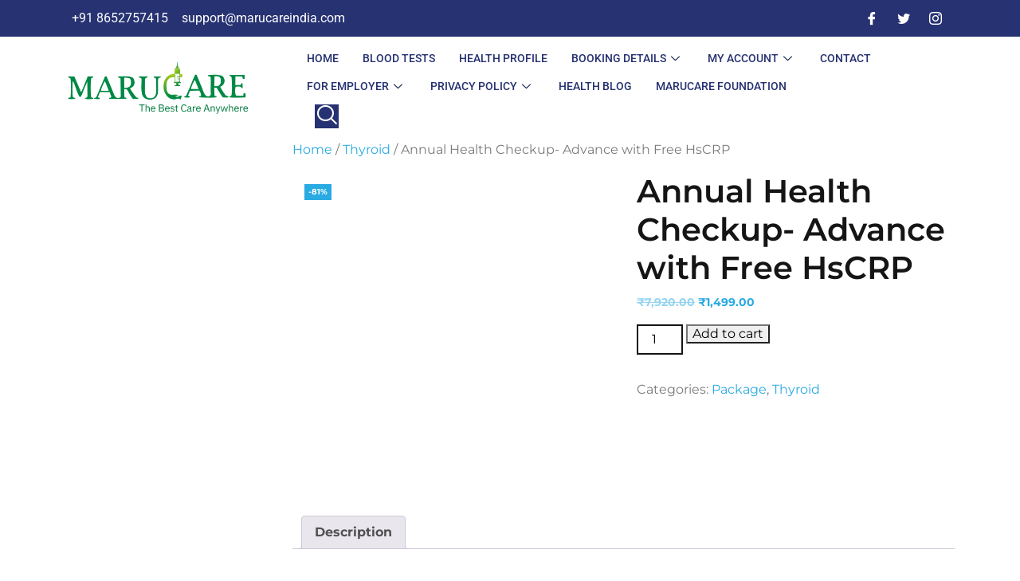

--- FILE ---
content_type: text/html; charset=UTF-8
request_url: https://marucareindia.com/product/annual-health-checkup-advance-with-free-hscrp/
body_size: 36102
content:
<!DOCTYPE html>
<html dir="ltr" lang="en-US" prefix="og: https://ogp.me/ns#">
<head>
	<meta charset="UTF-8">
	<meta name="viewport" content="width=device-width, initial-scale=1.0, viewport-fit=cover" />		<title>Annual Health Checkup- Advance with Free HsCRP Blood Test Near Me &amp; Pathology Lab In Chembur Mumbai MARUCARE LAB</title>

		<!-- All in One SEO 4.8.2 - aioseo.com -->
	<meta name="description" content="The Annual Health checkup Advance package covers 91 parameters of tests including CBC, ESR, BSF, HbA1c, Lipid, HsCRP, LFT, KFT, Thyroid profile, Vit B12 &amp; D and urine routine with free HsCRP." />
	<meta name="robots" content="max-image-preview:large" />
	<link rel="canonical" href="https://marucareindia.com/product/annual-health-checkup-advance-with-free-hscrp/" />
	<meta name="generator" content="All in One SEO (AIOSEO) 4.8.2" />
		<meta property="og:locale" content="en_US" />
		<meta property="og:site_name" content="MARUCARE LAB Blood Test Near Me &amp; Pathology Lab In Chembur Mumbai The Best Care Anywhere" />
		<meta property="og:type" content="article" />
		<meta property="og:title" content="Annual Health Checkup- Advance with Free HsCRP Blood Test Near Me &amp; Pathology Lab In Chembur Mumbai MARUCARE LAB" />
		<meta property="og:description" content="The Annual Health checkup Advance package covers 91 parameters of tests including CBC, ESR, BSF, HbA1c, Lipid, HsCRP, LFT, KFT, Thyroid profile, Vit B12 &amp; D and urine routine with free HsCRP." />
		<meta property="og:url" content="https://marucareindia.com/product/annual-health-checkup-advance-with-free-hscrp/" />
		<meta property="og:image" content="https://marucareindia.com/wp-content/uploads/2024/05/cropped-marucare_logo-removebg-preview-1.png" />
		<meta property="og:image:secure_url" content="https://marucareindia.com/wp-content/uploads/2024/05/cropped-marucare_logo-removebg-preview-1.png" />
		<meta property="article:published_time" content="2024-04-05T00:49:48+00:00" />
		<meta property="article:modified_time" content="2024-04-06T00:35:11+00:00" />
		<meta property="article:publisher" content="https://www.facebook.com/marufielcarediagnostic" />
		<meta name="twitter:card" content="summary_large_image" />
		<meta name="twitter:title" content="Annual Health Checkup- Advance with Free HsCRP Blood Test Near Me &amp; Pathology Lab In Chembur Mumbai MARUCARE LAB" />
		<meta name="twitter:description" content="The Annual Health checkup Advance package covers 91 parameters of tests including CBC, ESR, BSF, HbA1c, Lipid, HsCRP, LFT, KFT, Thyroid profile, Vit B12 &amp; D and urine routine with free HsCRP." />
		<meta name="twitter:image" content="https://marucareindia.com/wp-content/uploads/2024/05/cropped-marucare_logo-removebg-preview-1.png" />
		<script type="application/ld+json" class="aioseo-schema">
			{"@context":"https:\/\/schema.org","@graph":[{"@type":"BreadcrumbList","@id":"https:\/\/marucareindia.com\/product\/annual-health-checkup-advance-with-free-hscrp\/#breadcrumblist","itemListElement":[{"@type":"ListItem","@id":"https:\/\/marucareindia.com\/#listItem","position":1,"name":"Home","item":"https:\/\/marucareindia.com\/","nextItem":{"@type":"ListItem","@id":"https:\/\/marucareindia.com\/product\/annual-health-checkup-advance-with-free-hscrp\/#listItem","name":"Annual Health Checkup- Advance with Free HsCRP"}},{"@type":"ListItem","@id":"https:\/\/marucareindia.com\/product\/annual-health-checkup-advance-with-free-hscrp\/#listItem","position":2,"name":"Annual Health Checkup- Advance with Free HsCRP","previousItem":{"@type":"ListItem","@id":"https:\/\/marucareindia.com\/#listItem","name":"Home"}}]},{"@type":"ItemPage","@id":"https:\/\/marucareindia.com\/product\/annual-health-checkup-advance-with-free-hscrp\/#itempage","url":"https:\/\/marucareindia.com\/product\/annual-health-checkup-advance-with-free-hscrp\/","name":"Annual Health Checkup- Advance with Free HsCRP Blood Test Near Me & Pathology Lab In Chembur Mumbai MARUCARE LAB","description":"The Annual Health checkup Advance package covers 91 parameters of tests including CBC, ESR, BSF, HbA1c, Lipid, HsCRP, LFT, KFT, Thyroid profile, Vit B12 & D and urine routine with free HsCRP.","inLanguage":"en-US","isPartOf":{"@id":"https:\/\/marucareindia.com\/#website"},"breadcrumb":{"@id":"https:\/\/marucareindia.com\/product\/annual-health-checkup-advance-with-free-hscrp\/#breadcrumblist"},"image":{"@type":"ImageObject","url":"https:\/\/marucareindia.com\/wp-content\/uploads\/2023\/08\/White-Colourful-Republic-Day-Instagram-Post-1.png","@id":"https:\/\/marucareindia.com\/product\/annual-health-checkup-advance-with-free-hscrp\/#mainImage","width":1080,"height":1080,"caption":"KFT (Kidney Function Test)"},"primaryImageOfPage":{"@id":"https:\/\/marucareindia.com\/product\/annual-health-checkup-advance-with-free-hscrp\/#mainImage"},"datePublished":"2024-04-05T06:19:48+05:30","dateModified":"2024-04-06T06:05:11+05:30"},{"@type":"Organization","@id":"https:\/\/marucareindia.com\/#organization","name":"MARUFIELCARE TECHNOLOGIES","description":"The Best Care Anywhere","url":"https:\/\/marucareindia.com\/","telephone":"+918652757415","logo":{"@type":"ImageObject","url":"https:\/\/marucareindia.com\/wp-content\/uploads\/2024\/04\/cropped-LOGO.jpg","@id":"https:\/\/marucareindia.com\/product\/annual-health-checkup-advance-with-free-hscrp\/#organizationLogo","width":169,"height":50,"caption":"MARUCARE"},"image":{"@id":"https:\/\/marucareindia.com\/product\/annual-health-checkup-advance-with-free-hscrp\/#organizationLogo"},"sameAs":["https:\/\/www.facebook.com\/marufielcarediagnostic","https:\/\/www.instagram.com\/marufielcare\/?hl=en"]},{"@type":"WebSite","@id":"https:\/\/marucareindia.com\/#website","url":"https:\/\/marucareindia.com\/","name":"MARUCARE","alternateName":"MARUCAREINDIA","description":"The Best Care Anywhere","inLanguage":"en-US","publisher":{"@id":"https:\/\/marucareindia.com\/#organization"}}]}
		</script>
		<!-- All in One SEO -->

<script>window._wca = window._wca || [];</script>
<link rel='dns-prefetch' href='//sdk.cashfree.com' />
<link rel='dns-prefetch' href='//stats.wp.com' />
<link rel='dns-prefetch' href='//www.googletagmanager.com' />
<link rel='dns-prefetch' href='//pagead2.googlesyndication.com' />
<link rel="alternate" type="application/rss+xml" title="MARUCARE LAB &raquo; Feed" href="https://marucareindia.com/feed/" />
<link rel="alternate" type="application/rss+xml" title="MARUCARE LAB &raquo; Comments Feed" href="https://marucareindia.com/comments/feed/" />
<script type="text/javascript">
/* <![CDATA[ */
window._wpemojiSettings = {"baseUrl":"https:\/\/s.w.org\/images\/core\/emoji\/15.0.3\/72x72\/","ext":".png","svgUrl":"https:\/\/s.w.org\/images\/core\/emoji\/15.0.3\/svg\/","svgExt":".svg","source":{"concatemoji":"https:\/\/marucareindia.com\/wp-includes\/js\/wp-emoji-release.min.js?ver=6.5.7"}};
/*! This file is auto-generated */
!function(i,n){var o,s,e;function c(e){try{var t={supportTests:e,timestamp:(new Date).valueOf()};sessionStorage.setItem(o,JSON.stringify(t))}catch(e){}}function p(e,t,n){e.clearRect(0,0,e.canvas.width,e.canvas.height),e.fillText(t,0,0);var t=new Uint32Array(e.getImageData(0,0,e.canvas.width,e.canvas.height).data),r=(e.clearRect(0,0,e.canvas.width,e.canvas.height),e.fillText(n,0,0),new Uint32Array(e.getImageData(0,0,e.canvas.width,e.canvas.height).data));return t.every(function(e,t){return e===r[t]})}function u(e,t,n){switch(t){case"flag":return n(e,"\ud83c\udff3\ufe0f\u200d\u26a7\ufe0f","\ud83c\udff3\ufe0f\u200b\u26a7\ufe0f")?!1:!n(e,"\ud83c\uddfa\ud83c\uddf3","\ud83c\uddfa\u200b\ud83c\uddf3")&&!n(e,"\ud83c\udff4\udb40\udc67\udb40\udc62\udb40\udc65\udb40\udc6e\udb40\udc67\udb40\udc7f","\ud83c\udff4\u200b\udb40\udc67\u200b\udb40\udc62\u200b\udb40\udc65\u200b\udb40\udc6e\u200b\udb40\udc67\u200b\udb40\udc7f");case"emoji":return!n(e,"\ud83d\udc26\u200d\u2b1b","\ud83d\udc26\u200b\u2b1b")}return!1}function f(e,t,n){var r="undefined"!=typeof WorkerGlobalScope&&self instanceof WorkerGlobalScope?new OffscreenCanvas(300,150):i.createElement("canvas"),a=r.getContext("2d",{willReadFrequently:!0}),o=(a.textBaseline="top",a.font="600 32px Arial",{});return e.forEach(function(e){o[e]=t(a,e,n)}),o}function t(e){var t=i.createElement("script");t.src=e,t.defer=!0,i.head.appendChild(t)}"undefined"!=typeof Promise&&(o="wpEmojiSettingsSupports",s=["flag","emoji"],n.supports={everything:!0,everythingExceptFlag:!0},e=new Promise(function(e){i.addEventListener("DOMContentLoaded",e,{once:!0})}),new Promise(function(t){var n=function(){try{var e=JSON.parse(sessionStorage.getItem(o));if("object"==typeof e&&"number"==typeof e.timestamp&&(new Date).valueOf()<e.timestamp+604800&&"object"==typeof e.supportTests)return e.supportTests}catch(e){}return null}();if(!n){if("undefined"!=typeof Worker&&"undefined"!=typeof OffscreenCanvas&&"undefined"!=typeof URL&&URL.createObjectURL&&"undefined"!=typeof Blob)try{var e="postMessage("+f.toString()+"("+[JSON.stringify(s),u.toString(),p.toString()].join(",")+"));",r=new Blob([e],{type:"text/javascript"}),a=new Worker(URL.createObjectURL(r),{name:"wpTestEmojiSupports"});return void(a.onmessage=function(e){c(n=e.data),a.terminate(),t(n)})}catch(e){}c(n=f(s,u,p))}t(n)}).then(function(e){for(var t in e)n.supports[t]=e[t],n.supports.everything=n.supports.everything&&n.supports[t],"flag"!==t&&(n.supports.everythingExceptFlag=n.supports.everythingExceptFlag&&n.supports[t]);n.supports.everythingExceptFlag=n.supports.everythingExceptFlag&&!n.supports.flag,n.DOMReady=!1,n.readyCallback=function(){n.DOMReady=!0}}).then(function(){return e}).then(function(){var e;n.supports.everything||(n.readyCallback(),(e=n.source||{}).concatemoji?t(e.concatemoji):e.wpemoji&&e.twemoji&&(t(e.twemoji),t(e.wpemoji)))}))}((window,document),window._wpemojiSettings);
/* ]]> */
</script>

<link rel='stylesheet' id='coderockz-woo-delivery-block-css' href='https://marucareindia.com/wp-content/plugins/woo-delivery/block/assets/css/frontend.css?ver=1.3.69' type='text/css' media='all' />
<link rel='stylesheet' id='xoo-aff-style-css' href='https://marucareindia.com/wp-content/plugins/easy-login-woocommerce/xoo-form-fields-fw/assets/css/xoo-aff-style.css?ver=2.0.6' type='text/css' media='all' />
<style id='xoo-aff-style-inline-css' type='text/css'>

.xoo-aff-input-group .xoo-aff-input-icon{
	background-color:  #eee;
	color:  #555;
	max-width: 40px;
	min-width: 40px;
	border-color:  #ccc;
	border-width: 1px;
	font-size: 14px;
}
.xoo-aff-group{
	margin-bottom: 30px;
}

.xoo-aff-group input[type="text"], .xoo-aff-group input[type="password"], .xoo-aff-group input[type="email"], .xoo-aff-group input[type="number"], .xoo-aff-group select, .xoo-aff-group select + .select2, .xoo-aff-group input[type="tel"], .xoo-aff-group input[type="file"]{
	background-color: #fff;
	color: #777;
	border-width: 1px;
	border-color: #cccccc;
	height: 50px;
}


.xoo-aff-group input[type="file"]{
	line-height: calc(50px - 13px);
}



.xoo-aff-group input[type="text"]::placeholder, .xoo-aff-group input[type="password"]::placeholder, .xoo-aff-group input[type="email"]::placeholder, .xoo-aff-group input[type="number"]::placeholder, .xoo-aff-group select::placeholder, .xoo-aff-group input[type="tel"]::placeholder, .xoo-aff-group .select2-selection__rendered, .xoo-aff-group .select2-container--default .select2-selection--single .select2-selection__rendered, .xoo-aff-group input[type="file"]::placeholder, .xoo-aff-group input::file-selector-button{
	color: #777;
}

.xoo-aff-group input[type="text"]:focus, .xoo-aff-group input[type="password"]:focus, .xoo-aff-group input[type="email"]:focus, .xoo-aff-group input[type="number"]:focus, .xoo-aff-group select:focus, .xoo-aff-group select + .select2:focus, .xoo-aff-group input[type="tel"]:focus, .xoo-aff-group input[type="file"]:focus{
	background-color: #ededed;
	color: #000;
}

[placeholder]:focus::-webkit-input-placeholder{
	color: #000!important;
}


.xoo-aff-input-icon + input[type="text"], .xoo-aff-input-icon + input[type="password"], .xoo-aff-input-icon + input[type="email"], .xoo-aff-input-icon + input[type="number"], .xoo-aff-input-icon + select, .xoo-aff-input-icon + select + .select2,  .xoo-aff-input-icon + input[type="tel"], .xoo-aff-input-icon + input[type="file"]{
	border-bottom-left-radius: 0;
	border-top-left-radius: 0;
}


</style>
<link rel='stylesheet' id='xoo-aff-font-awesome5-css' href='https://marucareindia.com/wp-content/plugins/easy-login-woocommerce/xoo-form-fields-fw/lib/fontawesome5/css/all.min.css?ver=6.5.7' type='text/css' media='all' />
<style id='wp-emoji-styles-inline-css' type='text/css'>

	img.wp-smiley, img.emoji {
		display: inline !important;
		border: none !important;
		box-shadow: none !important;
		height: 1em !important;
		width: 1em !important;
		margin: 0 0.07em !important;
		vertical-align: -0.1em !important;
		background: none !important;
		padding: 0 !important;
	}
</style>
<link rel='stylesheet' id='wp-block-library-css' href='https://marucareindia.com/wp-includes/css/dist/block-library/style.min.css?ver=6.5.7' type='text/css' media='all' />
<style id='wp-block-library-theme-inline-css' type='text/css'>
.wp-block-audio figcaption{color:#555;font-size:13px;text-align:center}.is-dark-theme .wp-block-audio figcaption{color:#ffffffa6}.wp-block-audio{margin:0 0 1em}.wp-block-code{border:1px solid #ccc;border-radius:4px;font-family:Menlo,Consolas,monaco,monospace;padding:.8em 1em}.wp-block-embed figcaption{color:#555;font-size:13px;text-align:center}.is-dark-theme .wp-block-embed figcaption{color:#ffffffa6}.wp-block-embed{margin:0 0 1em}.blocks-gallery-caption{color:#555;font-size:13px;text-align:center}.is-dark-theme .blocks-gallery-caption{color:#ffffffa6}.wp-block-image figcaption{color:#555;font-size:13px;text-align:center}.is-dark-theme .wp-block-image figcaption{color:#ffffffa6}.wp-block-image{margin:0 0 1em}.wp-block-pullquote{border-bottom:4px solid;border-top:4px solid;color:currentColor;margin-bottom:1.75em}.wp-block-pullquote cite,.wp-block-pullquote footer,.wp-block-pullquote__citation{color:currentColor;font-size:.8125em;font-style:normal;text-transform:uppercase}.wp-block-quote{border-left:.25em solid;margin:0 0 1.75em;padding-left:1em}.wp-block-quote cite,.wp-block-quote footer{color:currentColor;font-size:.8125em;font-style:normal;position:relative}.wp-block-quote.has-text-align-right{border-left:none;border-right:.25em solid;padding-left:0;padding-right:1em}.wp-block-quote.has-text-align-center{border:none;padding-left:0}.wp-block-quote.is-large,.wp-block-quote.is-style-large,.wp-block-quote.is-style-plain{border:none}.wp-block-search .wp-block-search__label{font-weight:700}.wp-block-search__button{border:1px solid #ccc;padding:.375em .625em}:where(.wp-block-group.has-background){padding:1.25em 2.375em}.wp-block-separator.has-css-opacity{opacity:.4}.wp-block-separator{border:none;border-bottom:2px solid;margin-left:auto;margin-right:auto}.wp-block-separator.has-alpha-channel-opacity{opacity:1}.wp-block-separator:not(.is-style-wide):not(.is-style-dots){width:100px}.wp-block-separator.has-background:not(.is-style-dots){border-bottom:none;height:1px}.wp-block-separator.has-background:not(.is-style-wide):not(.is-style-dots){height:2px}.wp-block-table{margin:0 0 1em}.wp-block-table td,.wp-block-table th{word-break:normal}.wp-block-table figcaption{color:#555;font-size:13px;text-align:center}.is-dark-theme .wp-block-table figcaption{color:#ffffffa6}.wp-block-video figcaption{color:#555;font-size:13px;text-align:center}.is-dark-theme .wp-block-video figcaption{color:#ffffffa6}.wp-block-video{margin:0 0 1em}.wp-block-template-part.has-background{margin-bottom:0;margin-top:0;padding:1.25em 2.375em}
</style>
<link rel='stylesheet' id='mediaelement-css' href='https://marucareindia.com/wp-includes/js/mediaelement/mediaelementplayer-legacy.min.css?ver=4.2.17' type='text/css' media='all' />
<link rel='stylesheet' id='wp-mediaelement-css' href='https://marucareindia.com/wp-includes/js/mediaelement/wp-mediaelement.min.css?ver=6.5.7' type='text/css' media='all' />
<style id='jetpack-sharing-buttons-style-inline-css' type='text/css'>
.jetpack-sharing-buttons__services-list{display:flex;flex-direction:row;flex-wrap:wrap;gap:0;list-style-type:none;margin:5px;padding:0}.jetpack-sharing-buttons__services-list.has-small-icon-size{font-size:12px}.jetpack-sharing-buttons__services-list.has-normal-icon-size{font-size:16px}.jetpack-sharing-buttons__services-list.has-large-icon-size{font-size:24px}.jetpack-sharing-buttons__services-list.has-huge-icon-size{font-size:36px}@media print{.jetpack-sharing-buttons__services-list{display:none!important}}.editor-styles-wrapper .wp-block-jetpack-sharing-buttons{gap:0;padding-inline-start:0}ul.jetpack-sharing-buttons__services-list.has-background{padding:1.25em 2.375em}
</style>
<style id='classic-theme-styles-inline-css' type='text/css'>
/*! This file is auto-generated */
.wp-block-button__link{color:#fff;background-color:#32373c;border-radius:9999px;box-shadow:none;text-decoration:none;padding:calc(.667em + 2px) calc(1.333em + 2px);font-size:1.125em}.wp-block-file__button{background:#32373c;color:#fff;text-decoration:none}
</style>
<style id='global-styles-inline-css' type='text/css'>
body{--wp--preset--color--black: #000000;--wp--preset--color--cyan-bluish-gray: #abb8c3;--wp--preset--color--white: #ffffff;--wp--preset--color--pale-pink: #f78da7;--wp--preset--color--vivid-red: #cf2e2e;--wp--preset--color--luminous-vivid-orange: #ff6900;--wp--preset--color--luminous-vivid-amber: #fcb900;--wp--preset--color--light-green-cyan: #7bdcb5;--wp--preset--color--vivid-green-cyan: #00d084;--wp--preset--color--pale-cyan-blue: #8ed1fc;--wp--preset--color--vivid-cyan-blue: #0693e3;--wp--preset--color--vivid-purple: #9b51e0;--wp--preset--gradient--vivid-cyan-blue-to-vivid-purple: linear-gradient(135deg,rgba(6,147,227,1) 0%,rgb(155,81,224) 100%);--wp--preset--gradient--light-green-cyan-to-vivid-green-cyan: linear-gradient(135deg,rgb(122,220,180) 0%,rgb(0,208,130) 100%);--wp--preset--gradient--luminous-vivid-amber-to-luminous-vivid-orange: linear-gradient(135deg,rgba(252,185,0,1) 0%,rgba(255,105,0,1) 100%);--wp--preset--gradient--luminous-vivid-orange-to-vivid-red: linear-gradient(135deg,rgba(255,105,0,1) 0%,rgb(207,46,46) 100%);--wp--preset--gradient--very-light-gray-to-cyan-bluish-gray: linear-gradient(135deg,rgb(238,238,238) 0%,rgb(169,184,195) 100%);--wp--preset--gradient--cool-to-warm-spectrum: linear-gradient(135deg,rgb(74,234,220) 0%,rgb(151,120,209) 20%,rgb(207,42,186) 40%,rgb(238,44,130) 60%,rgb(251,105,98) 80%,rgb(254,248,76) 100%);--wp--preset--gradient--blush-light-purple: linear-gradient(135deg,rgb(255,206,236) 0%,rgb(152,150,240) 100%);--wp--preset--gradient--blush-bordeaux: linear-gradient(135deg,rgb(254,205,165) 0%,rgb(254,45,45) 50%,rgb(107,0,62) 100%);--wp--preset--gradient--luminous-dusk: linear-gradient(135deg,rgb(255,203,112) 0%,rgb(199,81,192) 50%,rgb(65,88,208) 100%);--wp--preset--gradient--pale-ocean: linear-gradient(135deg,rgb(255,245,203) 0%,rgb(182,227,212) 50%,rgb(51,167,181) 100%);--wp--preset--gradient--electric-grass: linear-gradient(135deg,rgb(202,248,128) 0%,rgb(113,206,126) 100%);--wp--preset--gradient--midnight: linear-gradient(135deg,rgb(2,3,129) 0%,rgb(40,116,252) 100%);--wp--preset--font-size--small: 13px;--wp--preset--font-size--medium: 20px;--wp--preset--font-size--large: 36px;--wp--preset--font-size--x-large: 42px;--wp--preset--font-family--inter: "Inter", sans-serif;--wp--preset--font-family--cardo: Cardo;--wp--preset--spacing--20: 0.44rem;--wp--preset--spacing--30: 0.67rem;--wp--preset--spacing--40: 1rem;--wp--preset--spacing--50: 1.5rem;--wp--preset--spacing--60: 2.25rem;--wp--preset--spacing--70: 3.38rem;--wp--preset--spacing--80: 5.06rem;--wp--preset--shadow--natural: 6px 6px 9px rgba(0, 0, 0, 0.2);--wp--preset--shadow--deep: 12px 12px 50px rgba(0, 0, 0, 0.4);--wp--preset--shadow--sharp: 6px 6px 0px rgba(0, 0, 0, 0.2);--wp--preset--shadow--outlined: 6px 6px 0px -3px rgba(255, 255, 255, 1), 6px 6px rgba(0, 0, 0, 1);--wp--preset--shadow--crisp: 6px 6px 0px rgba(0, 0, 0, 1);}:where(.is-layout-flex){gap: 0.5em;}:where(.is-layout-grid){gap: 0.5em;}body .is-layout-flex{display: flex;}body .is-layout-flex{flex-wrap: wrap;align-items: center;}body .is-layout-flex > *{margin: 0;}body .is-layout-grid{display: grid;}body .is-layout-grid > *{margin: 0;}:where(.wp-block-columns.is-layout-flex){gap: 2em;}:where(.wp-block-columns.is-layout-grid){gap: 2em;}:where(.wp-block-post-template.is-layout-flex){gap: 1.25em;}:where(.wp-block-post-template.is-layout-grid){gap: 1.25em;}.has-black-color{color: var(--wp--preset--color--black) !important;}.has-cyan-bluish-gray-color{color: var(--wp--preset--color--cyan-bluish-gray) !important;}.has-white-color{color: var(--wp--preset--color--white) !important;}.has-pale-pink-color{color: var(--wp--preset--color--pale-pink) !important;}.has-vivid-red-color{color: var(--wp--preset--color--vivid-red) !important;}.has-luminous-vivid-orange-color{color: var(--wp--preset--color--luminous-vivid-orange) !important;}.has-luminous-vivid-amber-color{color: var(--wp--preset--color--luminous-vivid-amber) !important;}.has-light-green-cyan-color{color: var(--wp--preset--color--light-green-cyan) !important;}.has-vivid-green-cyan-color{color: var(--wp--preset--color--vivid-green-cyan) !important;}.has-pale-cyan-blue-color{color: var(--wp--preset--color--pale-cyan-blue) !important;}.has-vivid-cyan-blue-color{color: var(--wp--preset--color--vivid-cyan-blue) !important;}.has-vivid-purple-color{color: var(--wp--preset--color--vivid-purple) !important;}.has-black-background-color{background-color: var(--wp--preset--color--black) !important;}.has-cyan-bluish-gray-background-color{background-color: var(--wp--preset--color--cyan-bluish-gray) !important;}.has-white-background-color{background-color: var(--wp--preset--color--white) !important;}.has-pale-pink-background-color{background-color: var(--wp--preset--color--pale-pink) !important;}.has-vivid-red-background-color{background-color: var(--wp--preset--color--vivid-red) !important;}.has-luminous-vivid-orange-background-color{background-color: var(--wp--preset--color--luminous-vivid-orange) !important;}.has-luminous-vivid-amber-background-color{background-color: var(--wp--preset--color--luminous-vivid-amber) !important;}.has-light-green-cyan-background-color{background-color: var(--wp--preset--color--light-green-cyan) !important;}.has-vivid-green-cyan-background-color{background-color: var(--wp--preset--color--vivid-green-cyan) !important;}.has-pale-cyan-blue-background-color{background-color: var(--wp--preset--color--pale-cyan-blue) !important;}.has-vivid-cyan-blue-background-color{background-color: var(--wp--preset--color--vivid-cyan-blue) !important;}.has-vivid-purple-background-color{background-color: var(--wp--preset--color--vivid-purple) !important;}.has-black-border-color{border-color: var(--wp--preset--color--black) !important;}.has-cyan-bluish-gray-border-color{border-color: var(--wp--preset--color--cyan-bluish-gray) !important;}.has-white-border-color{border-color: var(--wp--preset--color--white) !important;}.has-pale-pink-border-color{border-color: var(--wp--preset--color--pale-pink) !important;}.has-vivid-red-border-color{border-color: var(--wp--preset--color--vivid-red) !important;}.has-luminous-vivid-orange-border-color{border-color: var(--wp--preset--color--luminous-vivid-orange) !important;}.has-luminous-vivid-amber-border-color{border-color: var(--wp--preset--color--luminous-vivid-amber) !important;}.has-light-green-cyan-border-color{border-color: var(--wp--preset--color--light-green-cyan) !important;}.has-vivid-green-cyan-border-color{border-color: var(--wp--preset--color--vivid-green-cyan) !important;}.has-pale-cyan-blue-border-color{border-color: var(--wp--preset--color--pale-cyan-blue) !important;}.has-vivid-cyan-blue-border-color{border-color: var(--wp--preset--color--vivid-cyan-blue) !important;}.has-vivid-purple-border-color{border-color: var(--wp--preset--color--vivid-purple) !important;}.has-vivid-cyan-blue-to-vivid-purple-gradient-background{background: var(--wp--preset--gradient--vivid-cyan-blue-to-vivid-purple) !important;}.has-light-green-cyan-to-vivid-green-cyan-gradient-background{background: var(--wp--preset--gradient--light-green-cyan-to-vivid-green-cyan) !important;}.has-luminous-vivid-amber-to-luminous-vivid-orange-gradient-background{background: var(--wp--preset--gradient--luminous-vivid-amber-to-luminous-vivid-orange) !important;}.has-luminous-vivid-orange-to-vivid-red-gradient-background{background: var(--wp--preset--gradient--luminous-vivid-orange-to-vivid-red) !important;}.has-very-light-gray-to-cyan-bluish-gray-gradient-background{background: var(--wp--preset--gradient--very-light-gray-to-cyan-bluish-gray) !important;}.has-cool-to-warm-spectrum-gradient-background{background: var(--wp--preset--gradient--cool-to-warm-spectrum) !important;}.has-blush-light-purple-gradient-background{background: var(--wp--preset--gradient--blush-light-purple) !important;}.has-blush-bordeaux-gradient-background{background: var(--wp--preset--gradient--blush-bordeaux) !important;}.has-luminous-dusk-gradient-background{background: var(--wp--preset--gradient--luminous-dusk) !important;}.has-pale-ocean-gradient-background{background: var(--wp--preset--gradient--pale-ocean) !important;}.has-electric-grass-gradient-background{background: var(--wp--preset--gradient--electric-grass) !important;}.has-midnight-gradient-background{background: var(--wp--preset--gradient--midnight) !important;}.has-small-font-size{font-size: var(--wp--preset--font-size--small) !important;}.has-medium-font-size{font-size: var(--wp--preset--font-size--medium) !important;}.has-large-font-size{font-size: var(--wp--preset--font-size--large) !important;}.has-x-large-font-size{font-size: var(--wp--preset--font-size--x-large) !important;}
.wp-block-navigation a:where(:not(.wp-element-button)){color: inherit;}
:where(.wp-block-post-template.is-layout-flex){gap: 1.25em;}:where(.wp-block-post-template.is-layout-grid){gap: 1.25em;}
:where(.wp-block-columns.is-layout-flex){gap: 2em;}:where(.wp-block-columns.is-layout-grid){gap: 2em;}
.wp-block-pullquote{font-size: 1.5em;line-height: 1.6;}
</style>
<link rel='stylesheet' id='inext-wpc-style-css' href='https://marucareindia.com/wp-content/plugins/inext-woo-pincode-checker/assets/frontend/css/styles.css' type='text/css' media='all' />
<link rel='stylesheet' id='mptt-style-css' href='https://marucareindia.com/wp-content/plugins/mp-timetable/media/css/style.css?ver=2.4.14' type='text/css' media='all' />
<link rel='stylesheet' id='woocommerce-layout-css' href='https://marucareindia.com/wp-content/plugins/woocommerce/assets/css/woocommerce-layout.css?ver=9.4.4' type='text/css' media='all' />
<style id='woocommerce-layout-inline-css' type='text/css'>

	.infinite-scroll .woocommerce-pagination {
		display: none;
	}
</style>
<link rel='stylesheet' id='woocommerce-smallscreen-css' href='https://marucareindia.com/wp-content/plugins/woocommerce/assets/css/woocommerce-smallscreen.css?ver=9.4.4' type='text/css' media='only screen and (max-width: 768px)' />
<link rel='stylesheet' id='woocommerce-general-css' href='https://marucareindia.com/wp-content/plugins/woocommerce/assets/css/woocommerce.css?ver=9.4.4' type='text/css' media='all' />
<style id='woocommerce-inline-inline-css' type='text/css'>
.woocommerce form .form-row .required { visibility: visible; }
</style>
<link rel='stylesheet' id='xoo-el-style-css' href='https://marucareindia.com/wp-content/plugins/easy-login-woocommerce/assets/css/xoo-el-style.css?ver=2.9.2' type='text/css' media='all' />
<style id='xoo-el-style-inline-css' type='text/css'>

	.xoo-el-form-container button.btn.button.xoo-el-action-btn{
		background-color: #000000;
		color: #ffffff;
		font-weight: 600;
		font-size: 15px;
		height: 40px;
	}

.xoo-el-container:not(.xoo-el-style-slider) .xoo-el-inmodal{
	max-width: 800px;
	max-height: 600px;
}

.xoo-el-style-slider .xoo-el-modal{
	transform: translateX(800px);
	max-width: 800px;
}

	.xoo-el-sidebar{
		background-image: url(https://marucareindia.com/wp-content/plugins/easy-login-woocommerce/assets/images/popup-sidebar.jpg);
		min-width: 40%;
	}

.xoo-el-main, .xoo-el-main a , .xoo-el-main label{
	color: #000000;
}
.xoo-el-srcont{
	background-color: #ffffff;
}
.xoo-el-form-container ul.xoo-el-tabs li.xoo-el-active {
	background-color: #000000;
	color: #ffffff;
}
.xoo-el-form-container ul.xoo-el-tabs li{
	background-color: #eeeeee;
	color: #000000;
	font-size: 16px;
	padding: 12px 20px;
}
.xoo-el-main{
	padding: 40px 30px;
}

.xoo-el-form-container button.xoo-el-action-btn:not(.button){
    font-weight: 600;
    font-size: 15px;
}



	.xoo-el-modal:before {
		vertical-align: middle;
	}

	.xoo-el-style-slider .xoo-el-srcont {
		justify-content: center;
	}

	.xoo-el-style-slider .xoo-el-main{
		padding-top: 10px;
		padding-bottom: 10px; 
	}





.xoo-el-popup-active .xoo-el-opac{
    opacity: 0.7;
    background-color: #000000;
}





</style>
<link rel='stylesheet' id='xoo-el-fonts-css' href='https://marucareindia.com/wp-content/plugins/easy-login-woocommerce/assets/css/xoo-el-fonts.css?ver=2.9.2' type='text/css' media='all' />
<link rel='stylesheet' id='montserrat-css' href='https://marucareindia.com/wp-content/fonts/abaf7ed641bbc02161ecd51020a6828c.css?ver=1.0' type='text/css' media='all' />
<link rel='stylesheet' id='estore-woocommerce-block-editor-style-css' href='https://marucareindia.com/wp-content/themes/estore-woocommerce/assets/css/block-editor-style.css?ver=6.5.7' type='text/css' media='all' />
<link rel='stylesheet' id='bootstrap-css-css' href='https://marucareindia.com/wp-content/themes/estore-woocommerce/assets/css/bootstrap.css?ver=6.5.7' type='text/css' media='all' />
<link rel='stylesheet' id='owl.carousel-css-css' href='https://marucareindia.com/wp-content/themes/estore-woocommerce/assets/css/owl.carousel.css?ver=6.5.7' type='text/css' media='all' />
<link rel='stylesheet' id='estore-woocommerce-style-css' href='https://marucareindia.com/wp-content/themes/estore-woocommerce/style.css?ver=6.5.7' type='text/css' media='all' />
<style id='estore-woocommerce-style-inline-css' type='text/css'>
#button{right: 20px;}#top-slider .slider-box img{opacity: ;}.woocommerce ul.products li.product .onsale{left: auto; right: 15px;}.single-post .entry-header img{box-shadow: 1px 1px 1px #cccccc;}#colophon{background-attachment: scroll !important; background-position: center !important;}#colophon h5, h5.footer-column-widget-title{text-align: left;}#colophon ul, #colophon p, .tagcloud, .widget{text-align: left;}.footer-menu-left{text-align: center;}.main-navigation .menu > li > a{text-transform:Capitalize;}.slider-inner-box, #top-slider .slider-inner-box p{text-align : left;}

		.custom-logo-link img{
			max-height: 50px;
	 	}
		.loading, .loading2{
			background-color: ;
		 }
		 @keyframes loading {
		  0%,
		  100% {
		  	transform: translatey(-2.5rem);
		    background-color: #49dd27;
		  }
		  50% {
		  	transform: translatey(2.5rem);
		    background-color: #151515;
		  }
		}
		.load hr {
			background-color: ;
		}
	
</style>
<link rel='stylesheet' id='fontawesome-style-css' href='https://marucareindia.com/wp-content/themes/estore-woocommerce/assets/css/fontawesome/css/all.css?ver=6.5.7' type='text/css' media='all' />
<link rel='stylesheet' id='elementor-frontend-css' href='https://marucareindia.com/wp-content/uploads/elementor/css/custom-frontend.min.css?ver=1747916190' type='text/css' media='all' />
<link rel='stylesheet' id='widget-icon-list-css' href='https://marucareindia.com/wp-content/uploads/elementor/css/custom-widget-icon-list.min.css?ver=1747916190' type='text/css' media='all' />
<link rel='stylesheet' id='widget-image-css' href='https://marucareindia.com/wp-content/plugins/elementor/assets/css/widget-image.min.css?ver=3.29.0' type='text/css' media='all' />
<link rel='stylesheet' id='widget-heading-css' href='https://marucareindia.com/wp-content/plugins/elementor/assets/css/widget-heading.min.css?ver=3.29.0' type='text/css' media='all' />
<link rel='stylesheet' id='elementor-icons-css' href='https://marucareindia.com/wp-content/plugins/elementor/assets/lib/eicons/css/elementor-icons.min.css?ver=5.40.0' type='text/css' media='all' />
<link rel='stylesheet' id='elementor-post-11-css' href='https://marucareindia.com/wp-content/uploads/elementor/css/post-11.css?ver=1747916190' type='text/css' media='all' />
<link rel='stylesheet' id='elementor-post-2886-css' href='https://marucareindia.com/wp-content/uploads/elementor/css/post-2886.css?ver=1756995740' type='text/css' media='all' />
<link rel='stylesheet' id='elementor-post-8583-css' href='https://marucareindia.com/wp-content/uploads/elementor/css/post-8583.css?ver=1747916190' type='text/css' media='all' />
<style id='akismet-widget-style-inline-css' type='text/css'>

			.a-stats {
				--akismet-color-mid-green: #357b49;
				--akismet-color-white: #fff;
				--akismet-color-light-grey: #f6f7f7;

				max-width: 350px;
				width: auto;
			}

			.a-stats * {
				all: unset;
				box-sizing: border-box;
			}

			.a-stats strong {
				font-weight: 600;
			}

			.a-stats a.a-stats__link,
			.a-stats a.a-stats__link:visited,
			.a-stats a.a-stats__link:active {
				background: var(--akismet-color-mid-green);
				border: none;
				box-shadow: none;
				border-radius: 8px;
				color: var(--akismet-color-white);
				cursor: pointer;
				display: block;
				font-family: -apple-system, BlinkMacSystemFont, 'Segoe UI', 'Roboto', 'Oxygen-Sans', 'Ubuntu', 'Cantarell', 'Helvetica Neue', sans-serif;
				font-weight: 500;
				padding: 12px;
				text-align: center;
				text-decoration: none;
				transition: all 0.2s ease;
			}

			/* Extra specificity to deal with TwentyTwentyOne focus style */
			.widget .a-stats a.a-stats__link:focus {
				background: var(--akismet-color-mid-green);
				color: var(--akismet-color-white);
				text-decoration: none;
			}

			.a-stats a.a-stats__link:hover {
				filter: brightness(110%);
				box-shadow: 0 4px 12px rgba(0, 0, 0, 0.06), 0 0 2px rgba(0, 0, 0, 0.16);
			}

			.a-stats .count {
				color: var(--akismet-color-white);
				display: block;
				font-size: 1.5em;
				line-height: 1.4;
				padding: 0 13px;
				white-space: nowrap;
			}
		
</style>
<link rel='stylesheet' id='chaty-front-css-css' href='https://marucareindia.com/wp-content/plugins/chaty/css/chaty-front.min.css?ver=3.4.11716390185' type='text/css' media='all' />
<link rel='stylesheet' id='ekit-widget-styles-css' href='https://marucareindia.com/wp-content/plugins/elementskit-lite/widgets/init/assets/css/widget-styles.css?ver=3.5.1' type='text/css' media='all' />
<link rel='stylesheet' id='ekit-responsive-css' href='https://marucareindia.com/wp-content/plugins/elementskit-lite/widgets/init/assets/css/responsive.css?ver=3.5.1' type='text/css' media='all' />
<link rel='stylesheet' id='elementor-gf-local-roboto-css' href='https://marucareindia.com/wp-content/uploads/elementor/google-fonts/css/roboto.css?ver=1747916196' type='text/css' media='all' />
<link rel='stylesheet' id='elementor-gf-local-robotoslab-css' href='https://marucareindia.com/wp-content/uploads/elementor/google-fonts/css/robotoslab.css?ver=1747916198' type='text/css' media='all' />
<link rel='stylesheet' id='elementor-gf-local-lato-css' href='https://marucareindia.com/wp-content/uploads/elementor/google-fonts/css/lato.css?ver=1747916199' type='text/css' media='all' />
<link rel='stylesheet' id='elementor-icons-ekiticons-css' href='https://marucareindia.com/wp-content/plugins/elementskit-lite/modules/elementskit-icon-pack/assets/css/ekiticons.css?ver=3.5.1' type='text/css' media='all' />
<script type="text/javascript" id="jquery-core-js-extra">
/* <![CDATA[ */
var xlwcty = {"ajax_url":"https:\/\/marucareindia.com\/wp-admin\/admin-ajax.php","version":"2.20.0","wc_version":"9.4.4"};
/* ]]> */
</script>
<script type="text/javascript" src="https://marucareindia.com/wp-includes/js/jquery/jquery.min.js?ver=3.7.1" id="jquery-core-js"></script>
<script type="text/javascript" src="https://marucareindia.com/wp-includes/js/jquery/jquery-migrate.min.js?ver=3.4.1" id="jquery-migrate-js"></script>
<script type="text/javascript" id="xoo-aff-js-js-extra">
/* <![CDATA[ */
var xoo_aff_localize = {"adminurl":"https:\/\/marucareindia.com\/wp-admin\/admin-ajax.php","password_strength":{"min_password_strength":3,"i18n_password_error":"Please enter a stronger password.","i18n_password_hint":"Hint: The password should be at least twelve characters long. To make it stronger, use upper and lower case letters, numbers, and symbols like ! &quot; ? $ % ^ &amp; )."}};
/* ]]> */
</script>
<script type="text/javascript" src="https://marucareindia.com/wp-content/plugins/easy-login-woocommerce/xoo-form-fields-fw/assets/js/xoo-aff-js.js?ver=2.0.6" id="xoo-aff-js-js" defer="defer" data-wp-strategy="defer"></script>
<script type="text/javascript" src="https://marucareindia.com/wp-content/plugins/woocommerce/assets/js/jquery-blockui/jquery.blockUI.min.js?ver=2.7.0-wc.9.4.4" id="jquery-blockui-js" defer="defer" data-wp-strategy="defer"></script>
<script type="text/javascript" id="wc-add-to-cart-js-extra">
/* <![CDATA[ */
var wc_add_to_cart_params = {"ajax_url":"\/wp-admin\/admin-ajax.php","wc_ajax_url":"\/?wc-ajax=%%endpoint%%","i18n_view_cart":"View cart","cart_url":"https:\/\/marucareindia.com\/cart\/","is_cart":"","cart_redirect_after_add":"yes"};
/* ]]> */
</script>
<script type="text/javascript" src="https://marucareindia.com/wp-content/plugins/woocommerce/assets/js/frontend/add-to-cart.min.js?ver=9.4.4" id="wc-add-to-cart-js" defer="defer" data-wp-strategy="defer"></script>
<script type="text/javascript" id="wc-single-product-js-extra">
/* <![CDATA[ */
var wc_single_product_params = {"i18n_required_rating_text":"Please select a rating","review_rating_required":"yes","flexslider":{"rtl":false,"animation":"slide","smoothHeight":true,"directionNav":false,"controlNav":"thumbnails","slideshow":false,"animationSpeed":500,"animationLoop":false,"allowOneSlide":false},"zoom_enabled":"","zoom_options":[],"photoswipe_enabled":"","photoswipe_options":{"shareEl":false,"closeOnScroll":false,"history":false,"hideAnimationDuration":0,"showAnimationDuration":0},"flexslider_enabled":""};
/* ]]> */
</script>
<script type="text/javascript" src="https://marucareindia.com/wp-content/plugins/woocommerce/assets/js/frontend/single-product.min.js?ver=9.4.4" id="wc-single-product-js" defer="defer" data-wp-strategy="defer"></script>
<script type="text/javascript" src="https://marucareindia.com/wp-content/plugins/woocommerce/assets/js/js-cookie/js.cookie.min.js?ver=2.1.4-wc.9.4.4" id="js-cookie-js" defer="defer" data-wp-strategy="defer"></script>
<script type="text/javascript" id="woocommerce-js-extra">
/* <![CDATA[ */
var woocommerce_params = {"ajax_url":"\/wp-admin\/admin-ajax.php","wc_ajax_url":"\/?wc-ajax=%%endpoint%%"};
/* ]]> */
</script>
<script type="text/javascript" src="https://marucareindia.com/wp-content/plugins/woocommerce/assets/js/frontend/woocommerce.min.js?ver=9.4.4" id="woocommerce-js" defer="defer" data-wp-strategy="defer"></script>
<script type="text/javascript" src="https://stats.wp.com/s-202604.js" id="woocommerce-analytics-js" defer="defer" data-wp-strategy="defer"></script>

<!-- Google tag (gtag.js) snippet added by Site Kit -->
<!-- Google Analytics snippet added by Site Kit -->
<script type="text/javascript" src="https://www.googletagmanager.com/gtag/js?id=GT-WBL94R6" id="google_gtagjs-js" async></script>
<script type="text/javascript" id="google_gtagjs-js-after">
/* <![CDATA[ */
window.dataLayer = window.dataLayer || [];function gtag(){dataLayer.push(arguments);}
gtag("set","linker",{"domains":["marucareindia.com"]});
gtag("js", new Date());
gtag("set", "developer_id.dZTNiMT", true);
gtag("config", "GT-WBL94R6", {"googlesitekit_post_type":"product"});
/* ]]> */
</script>
<link rel="https://api.w.org/" href="https://marucareindia.com/wp-json/" /><link rel="alternate" type="application/json" href="https://marucareindia.com/wp-json/wp/v2/product/6946" /><link rel="EditURI" type="application/rsd+xml" title="RSD" href="https://marucareindia.com/xmlrpc.php?rsd" />
<meta name="generator" content="WordPress 6.5.7" />
<meta name="generator" content="WooCommerce 9.4.4" />
<link rel='shortlink' href='https://marucareindia.com/?p=6946' />
<link rel="alternate" type="application/json+oembed" href="https://marucareindia.com/wp-json/oembed/1.0/embed?url=https%3A%2F%2Fmarucareindia.com%2Fproduct%2Fannual-health-checkup-advance-with-free-hscrp%2F" />
<link rel="alternate" type="text/xml+oembed" href="https://marucareindia.com/wp-json/oembed/1.0/embed?url=https%3A%2F%2Fmarucareindia.com%2Fproduct%2Fannual-health-checkup-advance-with-free-hscrp%2F&#038;format=xml" />
<meta name="generator" content="Site Kit by Google 1.170.0" /><script type="text/javascript">var inext_wpc_plugin_enabled = "1";var loader_wrapper_class = "inext_loader_wrapper";var loader_class = "inext_loader";var loader = "<div class='inext_loader_wrapper'><div class='inext_loader'></div></div>";var hide_single_product_atc_btn = "0";var single_product_atc_btn = ".single-product form.cart button[name='add-to-cart']";var pin_code_alphanumeric = "1";var pin_code_length = "6";var pin_code_success = "Home Collection is available to this area";var pin_code_error = "Presently this pincode is not serviceable";var pin_code_not_found = "Pincode not available";var pin_code_not_valid = "Please enter a valid pin code";var pin_code_min_length_error = "Please enter minimum 6 digits";var pin_code_max_length_error = "Please enter maximum 6 digits";var pin_code_blank = "Please enter a pincode";</script><noscript><style type="text/css">.mptt-shortcode-wrapper .mptt-shortcode-table:first-of-type{display:table!important}.mptt-shortcode-wrapper .mptt-shortcode-table .mptt-event-container:hover{height:auto!important;min-height:100%!important}body.mprm_ie_browser .mptt-shortcode-wrapper .mptt-event-container{height:auto!important}@media (max-width:767px){.mptt-shortcode-wrapper .mptt-shortcode-table:first-of-type{display:none!important}}</style></noscript>	<style>img#wpstats{display:none}</style>
		<!-- Google site verification - Google for WooCommerce -->
<meta name="google-site-verification" content="LkPoknVR-u-5OrX78mKAbj8kAUTCWW0YMHVlQKRJw_M" />
	<noscript><style>.woocommerce-product-gallery{ opacity: 1 !important; }</style></noscript>
	
<!-- Google AdSense meta tags added by Site Kit -->
<meta name="google-adsense-platform-account" content="ca-host-pub-2644536267352236">
<meta name="google-adsense-platform-domain" content="sitekit.withgoogle.com">
<!-- End Google AdSense meta tags added by Site Kit -->
<meta name="generator" content="Elementor 3.29.0; features: additional_custom_breakpoints, e_local_google_fonts; settings: css_print_method-external, google_font-enabled, font_display-swap">
			<style>
				.e-con.e-parent:nth-of-type(n+4):not(.e-lazyloaded):not(.e-no-lazyload),
				.e-con.e-parent:nth-of-type(n+4):not(.e-lazyloaded):not(.e-no-lazyload) * {
					background-image: none !important;
				}
				@media screen and (max-height: 1024px) {
					.e-con.e-parent:nth-of-type(n+3):not(.e-lazyloaded):not(.e-no-lazyload),
					.e-con.e-parent:nth-of-type(n+3):not(.e-lazyloaded):not(.e-no-lazyload) * {
						background-image: none !important;
					}
				}
				@media screen and (max-height: 640px) {
					.e-con.e-parent:nth-of-type(n+2):not(.e-lazyloaded):not(.e-no-lazyload),
					.e-con.e-parent:nth-of-type(n+2):not(.e-lazyloaded):not(.e-no-lazyload) * {
						background-image: none !important;
					}
				}
			</style>
			
		<style type="text/css">
					</style>
		
		
<!-- Google AdSense snippet added by Site Kit -->
<script type="text/javascript" async="async" src="https://pagead2.googlesyndication.com/pagead/js/adsbygoogle.js?client=ca-pub-3426287238178383&amp;host=ca-host-pub-2644536267352236" crossorigin="anonymous"></script>

<!-- End Google AdSense snippet added by Site Kit -->
			<meta name="theme-color" content="#E0DA5A">
			<style id='wp-fonts-local' type='text/css'>
@font-face{font-family:Inter;font-style:normal;font-weight:300 900;font-display:fallback;src:url('https://marucareindia.com/wp-content/plugins/woocommerce/assets/fonts/Inter-VariableFont_slnt,wght.woff2') format('woff2');font-stretch:normal;}
@font-face{font-family:Cardo;font-style:normal;font-weight:400;font-display:fallback;src:url('https://marucareindia.com/wp-content/plugins/woocommerce/assets/fonts/cardo_normal_400.woff2') format('woff2');}
</style>
<link rel="icon" href="https://marucareindia.com/wp-content/uploads/2024/07/cropped-MARUCARE-CURCLE-LOGO-32x32.png" sizes="32x32" />
<link rel="icon" href="https://marucareindia.com/wp-content/uploads/2024/07/cropped-MARUCARE-CURCLE-LOGO-192x192.png" sizes="192x192" />
<link rel="apple-touch-icon" href="https://marucareindia.com/wp-content/uploads/2024/07/cropped-MARUCARE-CURCLE-LOGO-180x180.png" />
<meta name="msapplication-TileImage" content="https://marucareindia.com/wp-content/uploads/2024/07/cropped-MARUCARE-CURCLE-LOGO-270x270.png" />
</head>
<body class="product-template-default single single-product postid-6946 wp-custom-logo wp-embed-responsive theme-estore-woocommerce woocommerce woocommerce-page woocommerce-no-js eio-default elementor-default elementor-kit-11">
		<div data-elementor-type="header" data-elementor-id="2886" class="elementor elementor-2886 elementor-location-header" data-elementor-post-type="elementor_library">
					<section class="elementor-section elementor-top-section elementor-element elementor-element-2a982afd elementor-section-full_width elementor-section-height-default elementor-section-height-default" data-id="2a982afd" data-element_type="section">
						<div class="elementor-container elementor-column-gap-default">
					<div class="elementor-column elementor-col-100 elementor-top-column elementor-element elementor-element-7641f27" data-id="7641f27" data-element_type="column">
			<div class="elementor-widget-wrap elementor-element-populated">
						<section class="elementor-section elementor-inner-section elementor-element elementor-element-6dc0f52b elementor-section-content-middle elementor-section-boxed elementor-section-height-default elementor-section-height-default" data-id="6dc0f52b" data-element_type="section" data-settings="{&quot;background_background&quot;:&quot;classic&quot;}">
						<div class="elementor-container elementor-column-gap-default">
					<div class="elementor-column elementor-col-50 elementor-inner-column elementor-element elementor-element-474734e5" data-id="474734e5" data-element_type="column">
			<div class="elementor-widget-wrap elementor-element-populated">
						<div class="elementor-element elementor-element-5b7db00e elementor-icon-list--layout-inline elementor-mobile-align-center elementor-list-item-link-full_width elementor-widget elementor-widget-icon-list" data-id="5b7db00e" data-element_type="widget" data-widget_type="icon-list.default">
				<div class="elementor-widget-container">
							<ul class="elementor-icon-list-items elementor-inline-items">
							<li class="elementor-icon-list-item elementor-inline-item">
											<span class="elementor-icon-list-icon">
							<i aria-hidden="true" class="icon icon-phone-call1"></i>						</span>
										<span class="elementor-icon-list-text">+91 8652757415</span>
									</li>
								<li class="elementor-icon-list-item elementor-inline-item">
											<span class="elementor-icon-list-icon">
							<i aria-hidden="true" class="icon icon-email"></i>						</span>
										<span class="elementor-icon-list-text">support@marucareindia.com</span>
									</li>
						</ul>
						</div>
				</div>
					</div>
		</div>
				<div class="elementor-column elementor-col-50 elementor-inner-column elementor-element elementor-element-3f85e5f1" data-id="3f85e5f1" data-element_type="column">
			<div class="elementor-widget-wrap elementor-element-populated">
						<div class="elementor-element elementor-element-8729b46 elementor-widget elementor-widget-elementskit-social-media" data-id="8729b46" data-element_type="widget" data-widget_type="elementskit-social-media.default">
				<div class="elementor-widget-container">
					<div class="ekit-wid-con" >			 <ul class="ekit_social_media">
														<li class="elementor-repeater-item-5eb0945">
					    <a
						href="https://facebook.com" aria-label="Facebook" class="facebook" >
														
							<i aria-hidden="true" class="icon icon-facebook"></i>									
                                                                                                            </a>
                    </li>
                    														<li class="elementor-repeater-item-404d637">
					    <a
						href="https://twitter.com" aria-label="Twitter" class="twitter" >
														
							<i aria-hidden="true" class="icon icon-twitter"></i>									
                                                                                                            </a>
                    </li>
                    														<li class="elementor-repeater-item-e2aa959">
					    <a
						href="https://instagram.com" aria-label="Instagram" class="1" >
														
							<i aria-hidden="true" class="icon icon-instagram-1"></i>									
                                                                                                            </a>
                    </li>
                    							</ul>
		</div>				</div>
				</div>
					</div>
		</div>
					</div>
		</section>
				<section class="elementor-section elementor-inner-section elementor-element elementor-element-33fe7ebb elementor-section-content-middle elementor-section-boxed elementor-section-height-default elementor-section-height-default" data-id="33fe7ebb" data-element_type="section">
						<div class="elementor-container elementor-column-gap-default">
					<div class="elementor-column elementor-col-50 elementor-inner-column elementor-element elementor-element-6826d858" data-id="6826d858" data-element_type="column">
			<div class="elementor-widget-wrap elementor-element-populated">
						<div class="elementor-element elementor-element-90bf9 elementor-widget__width-auto elementor-widget-mobile__width-initial elementor-widget elementor-widget-image" data-id="90bf9" data-element_type="widget" data-widget_type="image.default">
				<div class="elementor-widget-container">
															<img fetchpriority="high" width="828" height="248" src="https://marucareindia.com/wp-content/uploads/2024/05/marucare-logo1.png" class="attachment-full size-full wp-image-8525" alt="" srcset="https://marucareindia.com/wp-content/uploads/2024/05/marucare-logo1.png 828w, https://marucareindia.com/wp-content/uploads/2024/05/marucare-logo1-300x90.png 300w, https://marucareindia.com/wp-content/uploads/2024/05/marucare-logo1-768x230.png 768w, https://marucareindia.com/wp-content/uploads/2024/05/marucare-logo1-50x15.png 50w, https://marucareindia.com/wp-content/uploads/2024/05/marucare-logo1-200x60.png 200w" sizes="(max-width: 828px) 100vw, 828px" />															</div>
				</div>
					</div>
		</div>
				<div class="elementor-column elementor-col-50 elementor-inner-column elementor-element elementor-element-1b6db1e0" data-id="1b6db1e0" data-element_type="column">
			<div class="elementor-widget-wrap elementor-element-populated">
						<div class="elementor-element elementor-element-3a02eb96 elementor-widget__width-auto elementor-widget elementor-widget-ekit-nav-menu" data-id="3a02eb96" data-element_type="widget" data-widget_type="ekit-nav-menu.default">
				<div class="elementor-widget-container">
							<nav class="ekit-wid-con ekit_menu_responsive_tablet" 
			data-hamburger-icon="icon icon-menu-button-of-three-horizontal-lines" 
			data-hamburger-icon-type="icon" 
			data-responsive-breakpoint="1024">
			            <button class="elementskit-menu-hamburger elementskit-menu-toggler"  type="button" aria-label="hamburger-icon">
                <i aria-hidden="true" class="ekit-menu-icon icon icon-menu-button-of-three-horizontal-lines"></i>            </button>
            <div id="ekit-megamenu-home" class="elementskit-menu-container elementskit-menu-offcanvas-elements elementskit-navbar-nav-default ekit-nav-menu-one-page-no ekit-nav-dropdown-hover"><ul id="menu-home" class="elementskit-navbar-nav elementskit-menu-po-left submenu-click-on-icon"><li id="menu-item-104" class="menu-item menu-item-type-post_type menu-item-object-page menu-item-home menu-item-104 nav-item elementskit-mobile-builder-content" data-vertical-menu=750px><a href="https://marucareindia.com/" class="ekit-menu-nav-link">HOME</a></li>
<li id="menu-item-39" class="menu-item menu-item-type-post_type menu-item-object-page menu-item-39 nav-item elementskit-mobile-builder-content" data-vertical-menu=750px><a href="https://marucareindia.com/blood-tests/" class="ekit-menu-nav-link">Blood Tests</a></li>
<li id="menu-item-40" class="menu-item menu-item-type-post_type menu-item-object-page menu-item-40 nav-item elementskit-mobile-builder-content" data-vertical-menu=750px><a href="https://marucareindia.com/health-profile/" class="ekit-menu-nav-link">Health Profile</a></li>
<li id="menu-item-102" class="menu-item menu-item-type-post_type menu-item-object-page menu-item-has-children menu-item-102 nav-item elementskit-dropdown-has relative_position elementskit-dropdown-menu-default_width elementskit-mobile-builder-content" data-vertical-menu=750px><a href="https://marucareindia.com/booking-details/" class="ekit-menu-nav-link ekit-menu-dropdown-toggle">Booking Details<i aria-hidden="true" class="icon icon-down-arrow1 elementskit-submenu-indicator"></i></a>
<ul class="elementskit-dropdown elementskit-submenu-panel">
	<li id="menu-item-101" class="menu-item menu-item-type-post_type menu-item-object-page menu-item-101 nav-item elementskit-mobile-builder-content" data-vertical-menu=750px><a href="https://marucareindia.com/cart/" class=" dropdown-item">Cart</a></ul>
</li>
<li id="menu-item-105" class="menu-item menu-item-type-post_type menu-item-object-page menu-item-has-children menu-item-105 nav-item elementskit-dropdown-has relative_position elementskit-dropdown-menu-default_width elementskit-mobile-builder-content" data-vertical-menu=750px><a href="https://marucareindia.com/my-account/" class="ekit-menu-nav-link ekit-menu-dropdown-toggle">My account<i aria-hidden="true" class="icon icon-down-arrow1 elementskit-submenu-indicator"></i></a>
<ul class="elementskit-dropdown elementskit-submenu-panel">
	<li id="menu-item-108" class="xoo-el-reg-tgr menu-item menu-item-type-custom menu-item-object-custom menu-item-108 nav-item elementskit-mobile-builder-content" data-vertical-menu=750px><a class="xoo-el-reg-tgr dropdown-item">Register</a>	<li id="menu-item-107" class="xoo-el-login-tgr menu-item menu-item-type-custom menu-item-object-custom menu-item-107 nav-item elementskit-mobile-builder-content" data-vertical-menu=750px><a class="xoo-el-login-tgr dropdown-item">Login</a>	<li id="menu-item-876" class="menu-item menu-item-type-custom menu-item-object-custom menu-item-876 nav-item elementskit-mobile-builder-content" data-vertical-menu=750px><a href="https://marucareindia.com/my-account/orders/" class=" dropdown-item">Orders</a>	<li id="menu-item-877" class="menu-item menu-item-type-custom menu-item-object-custom menu-item-877 nav-item elementskit-mobile-builder-content" data-vertical-menu=750px><a href="https://marucareindia.com/my-account/downloads/" class=" dropdown-item">Downloads</a>	<li id="menu-item-878" class="menu-item menu-item-type-custom menu-item-object-custom menu-item-878 nav-item elementskit-mobile-builder-content" data-vertical-menu=750px><a href="https://marucareindia.com/my-account/edit-account/" class=" dropdown-item">Account details</a>	<li id="menu-item-879" class="menu-item menu-item-type-custom menu-item-object-custom menu-item-879 nav-item elementskit-mobile-builder-content" data-vertical-menu=750px><a href="https://marucareindia.com/my-account/lost-password/" class=" dropdown-item">Lost password</a></ul>
</li>
<li id="menu-item-5133" class="menu-item menu-item-type-post_type menu-item-object-page menu-item-5133 nav-item elementskit-mobile-builder-content" data-vertical-menu=750px><a href="https://marucareindia.com/contact/" class="ekit-menu-nav-link">Contact</a></li>
<li id="menu-item-8394" class="menu-item menu-item-type-post_type menu-item-object-page menu-item-has-children menu-item-8394 nav-item elementskit-dropdown-has relative_position elementskit-dropdown-menu-default_width elementskit-mobile-builder-content" data-vertical-menu=750px><a href="https://marucareindia.com/for-employers/" class="ekit-menu-nav-link ekit-menu-dropdown-toggle">For Employer<i aria-hidden="true" class="icon icon-down-arrow1 elementskit-submenu-indicator"></i></a>
<ul class="elementskit-dropdown elementskit-submenu-panel">
	<li id="menu-item-8515" class="menu-item menu-item-type-post_type menu-item-object-page menu-item-8515 nav-item elementskit-mobile-builder-content" data-vertical-menu=750px><a href="https://marucareindia.com/voucher-claim/" class=" dropdown-item">Voucher Claim</a></ul>
</li>
<li id="menu-item-2932" class="menu-item menu-item-type-post_type menu-item-object-page menu-item-privacy-policy menu-item-has-children menu-item-2932 nav-item elementskit-dropdown-has relative_position elementskit-dropdown-menu-default_width elementskit-mobile-builder-content" data-vertical-menu=750px><a href="https://marucareindia.com/privacy-policy/" class="ekit-menu-nav-link ekit-menu-dropdown-toggle">Privacy Policy<i aria-hidden="true" class="icon icon-down-arrow1 elementskit-submenu-indicator"></i></a>
<ul class="elementskit-dropdown elementskit-submenu-panel">
	<li id="menu-item-8876" class="menu-item menu-item-type-post_type menu-item-object-page menu-item-8876 nav-item elementskit-mobile-builder-content" data-vertical-menu=750px><a href="https://marucareindia.com/terms-conditions/" class=" dropdown-item">Terms, Conditions</a></ul>
</li>
<li id="menu-item-8977" class="menu-item menu-item-type-post_type menu-item-object-page menu-item-8977 nav-item elementskit-mobile-builder-content" data-vertical-menu=750px><a href="https://marucareindia.com/blog/" class="ekit-menu-nav-link">Health Blog</a></li>
<li id="menu-item-9234" class="menu-item menu-item-type-post_type menu-item-object-page menu-item-9234 nav-item elementskit-mobile-builder-content" data-vertical-menu=750px><a href="https://marucareindia.com/marucare-foundation/" class="ekit-menu-nav-link">MaruCare Foundation</a></li>
</ul><div class="elementskit-nav-identity-panel"><a class="elementskit-nav-logo" href="https://marucareindia.com" target="" rel=""><img src="https://marucareindia.com/wp-content/uploads/2024/05/marucare-logo1.png" title="marucare logo1" alt="marucare logo1" decoding="async" /></a><button class="elementskit-menu-close elementskit-menu-toggler" type="button">X</button></div></div>			
			<div class="elementskit-menu-overlay elementskit-menu-offcanvas-elements elementskit-menu-toggler ekit-nav-menu--overlay"></div>        </nav>
						</div>
				</div>
				<div class="elementor-element elementor-element-2b578a4d elementor-widget__width-initial elementor-widget-mobile__width-initial elementor-widget elementor-widget-elementskit-header-search" data-id="2b578a4d" data-element_type="widget" data-widget_type="elementskit-header-search.default">
				<div class="elementor-widget-container">
					<div class="ekit-wid-con" >        <a href="#ekit_modal-popup-2b578a4d" class="ekit_navsearch-button ekit-modal-popup" aria-label="navsearch-button">
            <i aria-hidden="true" class="icon icon-search11"></i>        </a>
        <!-- language switcher strart -->
        <!-- xs modal -->
        <div class="zoom-anim-dialog mfp-hide ekit_modal-searchPanel" id="ekit_modal-popup-2b578a4d">
            <div class="ekit-search-panel">
            <!-- Polylang search - thanks to Alain Melsens -->
                <form role="search" method="get" class="ekit-search-group" action="https://marucareindia.com/">
                    <input type="search" class="ekit_search-field" aria-label="search-form" placeholder="Search..." value="" name="s">
					<button type="submit" class="ekit_search-button" aria-label="search-button">
                        <i aria-hidden="true" class="icon icon-search11"></i>                    </button>
                </form>
            </div>
        </div><!-- End xs modal -->
        <!-- end language switcher strart -->
        </div>				</div>
				</div>
					</div>
		</div>
					</div>
		</section>
					</div>
		</div>
					</div>
		</section>
				</div>
		

<div id="skip-content" class="container">
	<div class="row">
							<div class="sidebar col-lg-3 col-md-3">
							</div>
					<div class="col-lg-9 col-md-9">
				<div id="primary" class="content-area estore-woocommerce"><main id="main" class="site-main" role="main"><nav class="woocommerce-breadcrumb" aria-label="Breadcrumb"><a href="https://marucareindia.com">Home</a>&nbsp;&#47;&nbsp;<a href="https://marucareindia.com/product-category/thyroid-test/">Thyroid</a>&nbsp;&#47;&nbsp;Annual Health Checkup- Advance with Free HsCRP</nav>
					
						<div class="woocommerce-notices-wrapper"></div><div id="product-6946" class="product type-product post-6946 status-publish first instock product_cat-package product_cat-thyroid-test has-post-thumbnail sale taxable shipping-taxable purchasable product-type-simple">

	
	<span class="onsale">-81%</span>
	<div class="woocommerce-product-gallery woocommerce-product-gallery--with-images woocommerce-product-gallery--columns-4 images" data-columns="4" style="opacity: 0; transition: opacity .25s ease-in-out;">
	<div class="woocommerce-product-gallery__wrapper">
		<div data-thumb="https://marucareindia.com/wp-content/uploads/2023/08/White-Colourful-Republic-Day-Instagram-Post-1-100x100.png" data-thumb-alt="KFT (Kidney Function Test)" data-thumb-srcset="https://marucareindia.com/wp-content/uploads/2023/08/White-Colourful-Republic-Day-Instagram-Post-1-100x100.png 100w, https://marucareindia.com/wp-content/uploads/2023/08/White-Colourful-Republic-Day-Instagram-Post-1-50x50.png 50w, https://marucareindia.com/wp-content/uploads/2023/08/White-Colourful-Republic-Day-Instagram-Post-1-200x200.png 200w, https://marucareindia.com/wp-content/uploads/2023/08/White-Colourful-Republic-Day-Instagram-Post-1.png 1080w" class="woocommerce-product-gallery__image"><a href="https://marucareindia.com/wp-content/uploads/2023/08/White-Colourful-Republic-Day-Instagram-Post-1.png"><img width="200" height="200" src="https://marucareindia.com/wp-content/uploads/2023/08/White-Colourful-Republic-Day-Instagram-Post-1-200x200.png" class="wp-post-image" alt="KFT (Kidney Function Test)" data-caption="" data-src="https://marucareindia.com/wp-content/uploads/2023/08/White-Colourful-Republic-Day-Instagram-Post-1.png" data-large_image="https://marucareindia.com/wp-content/uploads/2023/08/White-Colourful-Republic-Day-Instagram-Post-1.png" data-large_image_width="1080" data-large_image_height="1080" decoding="async" srcset="https://marucareindia.com/wp-content/uploads/2023/08/White-Colourful-Republic-Day-Instagram-Post-1-200x200.png 200w, https://marucareindia.com/wp-content/uploads/2023/08/White-Colourful-Republic-Day-Instagram-Post-1-50x50.png 50w, https://marucareindia.com/wp-content/uploads/2023/08/White-Colourful-Republic-Day-Instagram-Post-1-100x100.png 100w, https://marucareindia.com/wp-content/uploads/2023/08/White-Colourful-Republic-Day-Instagram-Post-1.png 1080w" sizes="(max-width: 200px) 100vw, 200px" /></a></div>	</div>
</div>

	<div class="summary entry-summary">
		<h1 class="product_title entry-title">Annual Health Checkup- Advance with Free HsCRP</h1><p class="price"><del aria-hidden="true"><span class="woocommerce-Price-amount amount"><bdi><span class="woocommerce-Price-currencySymbol">&#8377;</span>7,920.00</bdi></span></del> <span class="screen-reader-text">Original price was: &#8377;7,920.00.</span><ins aria-hidden="true"><span class="woocommerce-Price-amount amount"><bdi><span class="woocommerce-Price-currencySymbol">&#8377;</span>1,499.00</bdi></span></ins><span class="screen-reader-text">Current price is: &#8377;1,499.00.</span></p>

	
	<form class="cart" action="https://marucareindia.com/product/annual-health-checkup-advance-with-free-hscrp/" method="post" enctype='multipart/form-data'>
		
		<div class="quantity">
		<label class="screen-reader-text" for="quantity_69720c3070780">Annual Health Checkup- Advance with Free HsCRP quantity</label>
	<input
		type="number"
				id="quantity_69720c3070780"
		class="input-text qty text"
		name="quantity"
		value="1"
		aria-label="Product quantity"
				min="1"
		max=""
					step="1"
			placeholder=""
			inputmode="numeric"
			autocomplete="off"
			/>
	</div>

		<button type="submit" name="add-to-cart" value="6946" class="single_add_to_cart_button button alt">Add to cart</button>

			</form>

	
<div class="product_meta">

	
	
	<span class="posted_in">Categories: <a href="https://marucareindia.com/product-category/package/" rel="tag">Package</a>, <a href="https://marucareindia.com/product-category/thyroid-test/" rel="tag">Thyroid</a></span>
	
	
</div>
	</div>

	
	<div class="woocommerce-tabs wc-tabs-wrapper">
		<ul class="tabs wc-tabs" role="tablist">
							<li class="description_tab" id="tab-title-description" role="tab" aria-controls="tab-description">
					<a href="#tab-description">
						Description					</a>
				</li>
					</ul>
					<div class="woocommerce-Tabs-panel woocommerce-Tabs-panel--description panel entry-content wc-tab" id="tab-description" role="tabpanel" aria-labelledby="tab-title-description">
				
	<h2>Description</h2>

<p>The Annual Health checkup Advance package covers 91 parameters of tests including CBC, ESR, BSF, HbA1c, Lipid, HsCRP, LFT, KFT, Thyroid profile, Vit B12 &#038; D and urine routine with free HsCRP.</p>
			</div>
		
			</div>


	<section class="related products">

					<h2>Related products</h2>
				
		<ul class="products columns-3">

			
					<li class="product type-product post-240 status-publish first instock product_cat-package product_cat-thyroid-test has-post-thumbnail sale taxable shipping-taxable purchasable product-type-simple">
	<a href="https://marucareindia.com/product/advance-full-body-checkup-with-cancer-screening-female/" class="woocommerce-LoopProduct-link woocommerce-loop-product__link">
	<span class="onsale">-74%</span>
	<img width="50" height="50" src="https://marucareindia.com/wp-content/uploads/2023/08/White-Colourful-Republic-Day-Instagram-Post-1-50x50.png" class="attachment-woocommerce_thumbnail size-woocommerce_thumbnail" alt="KFT (Kidney Function Test)" decoding="async" srcset="https://marucareindia.com/wp-content/uploads/2023/08/White-Colourful-Republic-Day-Instagram-Post-1-50x50.png 50w, https://marucareindia.com/wp-content/uploads/2023/08/White-Colourful-Republic-Day-Instagram-Post-1-100x100.png 100w, https://marucareindia.com/wp-content/uploads/2023/08/White-Colourful-Republic-Day-Instagram-Post-1-200x200.png 200w, https://marucareindia.com/wp-content/uploads/2023/08/White-Colourful-Republic-Day-Instagram-Post-1.png 1080w" sizes="(max-width: 50px) 100vw, 50px" /><h2 class="woocommerce-loop-product__title">Advance Full Body Checkup With Cancer Screening- Female</h2>
	<span class="price"><del aria-hidden="true"><span class="woocommerce-Price-amount amount"><bdi><span class="woocommerce-Price-currencySymbol">&#8377;</span>9,800.00</bdi></span></del> <span class="screen-reader-text">Original price was: &#8377;9,800.00.</span><ins aria-hidden="true"><span class="woocommerce-Price-amount amount"><bdi><span class="woocommerce-Price-currencySymbol">&#8377;</span>2,549.00</bdi></span></ins><span class="screen-reader-text">Current price is: &#8377;2,549.00.</span></span>
</a><a href="?add-to-cart=240" aria-describedby="woocommerce_loop_add_to_cart_link_describedby_240" data-quantity="1" class="button product_type_simple add_to_cart_button ajax_add_to_cart" data-product_id="240" data-product_sku="" aria-label="Add to cart: &ldquo;Advance Full Body Checkup With Cancer Screening- Female&rdquo;" rel="nofollow" data-success_message="&ldquo;Advance Full Body Checkup With Cancer Screening- Female&rdquo; has been added to your cart">Add to cart</a>	<span id="woocommerce_loop_add_to_cart_link_describedby_240" class="screen-reader-text">
			</span>
</li>

			
					<li class="product type-product post-638 status-publish instock product_cat-specialty-test product_cat-thyroid-test has-post-thumbnail sale taxable shipping-taxable purchasable product-type-simple">
	<a href="https://marucareindia.com/product/tsh-receptor-antibodies-test/" class="woocommerce-LoopProduct-link woocommerce-loop-product__link">
	<span class="onsale">-45%</span>
	<img width="50" height="50" src="https://marucareindia.com/wp-content/uploads/2023/08/White-Colourful-Republic-Day-Instagram-Post-1-50x50.png" class="attachment-woocommerce_thumbnail size-woocommerce_thumbnail" alt="KFT (Kidney Function Test)" decoding="async" srcset="https://marucareindia.com/wp-content/uploads/2023/08/White-Colourful-Republic-Day-Instagram-Post-1-50x50.png 50w, https://marucareindia.com/wp-content/uploads/2023/08/White-Colourful-Republic-Day-Instagram-Post-1-100x100.png 100w, https://marucareindia.com/wp-content/uploads/2023/08/White-Colourful-Republic-Day-Instagram-Post-1-200x200.png 200w, https://marucareindia.com/wp-content/uploads/2023/08/White-Colourful-Republic-Day-Instagram-Post-1.png 1080w" sizes="(max-width: 50px) 100vw, 50px" /><h2 class="woocommerce-loop-product__title">TSH Receptor Antibodies Test</h2>
	<span class="price"><del aria-hidden="true"><span class="woocommerce-Price-amount amount"><bdi><span class="woocommerce-Price-currencySymbol">&#8377;</span>7,500.00</bdi></span></del> <span class="screen-reader-text">Original price was: &#8377;7,500.00.</span><ins aria-hidden="true"><span class="woocommerce-Price-amount amount"><bdi><span class="woocommerce-Price-currencySymbol">&#8377;</span>4,100.00</bdi></span></ins><span class="screen-reader-text">Current price is: &#8377;4,100.00.</span></span>
</a><a href="?add-to-cart=638" aria-describedby="woocommerce_loop_add_to_cart_link_describedby_638" data-quantity="1" class="button product_type_simple add_to_cart_button ajax_add_to_cart" data-product_id="638" data-product_sku="" aria-label="Add to cart: &ldquo;TSH Receptor Antibodies Test&rdquo;" rel="nofollow" data-success_message="&ldquo;TSH Receptor Antibodies Test&rdquo; has been added to your cart">Add to cart</a>	<span id="woocommerce_loop_add_to_cart_link_describedby_638" class="screen-reader-text">
			</span>
</li>

			
					<li class="product type-product post-6408 status-publish last instock product_cat-rotine-test product_cat-thyroid-test has-post-thumbnail sale taxable shipping-taxable purchasable product-type-simple">
	<a href="https://marucareindia.com/product/calcium-24-hrs-urine-test/" class="woocommerce-LoopProduct-link woocommerce-loop-product__link">
	<span class="onsale">-60%</span>
	<img width="50" height="50" src="https://marucareindia.com/wp-content/uploads/2023/08/White-Colourful-Republic-Day-Instagram-Post-1-50x50.png" class="attachment-woocommerce_thumbnail size-woocommerce_thumbnail" alt="KFT (Kidney Function Test)" decoding="async" srcset="https://marucareindia.com/wp-content/uploads/2023/08/White-Colourful-Republic-Day-Instagram-Post-1-50x50.png 50w, https://marucareindia.com/wp-content/uploads/2023/08/White-Colourful-Republic-Day-Instagram-Post-1-100x100.png 100w, https://marucareindia.com/wp-content/uploads/2023/08/White-Colourful-Republic-Day-Instagram-Post-1-200x200.png 200w, https://marucareindia.com/wp-content/uploads/2023/08/White-Colourful-Republic-Day-Instagram-Post-1.png 1080w" sizes="(max-width: 50px) 100vw, 50px" /><h2 class="woocommerce-loop-product__title">Calcium 24 Hrs Urine Test</h2>
	<span class="price"><del aria-hidden="true"><span class="woocommerce-Price-amount amount"><bdi><span class="woocommerce-Price-currencySymbol">&#8377;</span>1,248.00</bdi></span></del> <span class="screen-reader-text">Original price was: &#8377;1,248.00.</span><ins aria-hidden="true"><span class="woocommerce-Price-amount amount"><bdi><span class="woocommerce-Price-currencySymbol">&#8377;</span>499.00</bdi></span></ins><span class="screen-reader-text">Current price is: &#8377;499.00.</span></span>
</a><a href="?add-to-cart=6408" aria-describedby="woocommerce_loop_add_to_cart_link_describedby_6408" data-quantity="1" class="button product_type_simple add_to_cart_button ajax_add_to_cart" data-product_id="6408" data-product_sku="" aria-label="Add to cart: &ldquo;Calcium 24 Hrs Urine Test&rdquo;" rel="nofollow" data-success_message="&ldquo;Calcium 24 Hrs Urine Test&rdquo; has been added to your cart">Add to cart</a>	<span id="woocommerce_loop_add_to_cart_link_describedby_6408" class="screen-reader-text">
			</span>
</li>

			
					<li class="product type-product post-543 status-publish first instock product_cat-specialty-test product_cat-thyroid-test has-post-thumbnail sale taxable shipping-taxable purchasable product-type-simple">
	<a href="https://marucareindia.com/product/anemia-profile-advance-package/" class="woocommerce-LoopProduct-link woocommerce-loop-product__link">
	<span class="onsale">-65%</span>
	<img width="50" height="50" src="https://marucareindia.com/wp-content/uploads/2023/08/White-Colourful-Republic-Day-Instagram-Post-1-50x50.png" class="attachment-woocommerce_thumbnail size-woocommerce_thumbnail" alt="KFT (Kidney Function Test)" decoding="async" srcset="https://marucareindia.com/wp-content/uploads/2023/08/White-Colourful-Republic-Day-Instagram-Post-1-50x50.png 50w, https://marucareindia.com/wp-content/uploads/2023/08/White-Colourful-Republic-Day-Instagram-Post-1-100x100.png 100w, https://marucareindia.com/wp-content/uploads/2023/08/White-Colourful-Republic-Day-Instagram-Post-1-200x200.png 200w, https://marucareindia.com/wp-content/uploads/2023/08/White-Colourful-Republic-Day-Instagram-Post-1.png 1080w" sizes="(max-width: 50px) 100vw, 50px" /><h2 class="woocommerce-loop-product__title">Anemia Profile- Advance Package</h2>
	<span class="price"><del aria-hidden="true"><span class="woocommerce-Price-amount amount"><bdi><span class="woocommerce-Price-currencySymbol">&#8377;</span>6,500.00</bdi></span></del> <span class="screen-reader-text">Original price was: &#8377;6,500.00.</span><ins aria-hidden="true"><span class="woocommerce-Price-amount amount"><bdi><span class="woocommerce-Price-currencySymbol">&#8377;</span>2,299.00</bdi></span></ins><span class="screen-reader-text">Current price is: &#8377;2,299.00.</span></span>
</a><a href="?add-to-cart=543" aria-describedby="woocommerce_loop_add_to_cart_link_describedby_543" data-quantity="1" class="button product_type_simple add_to_cart_button ajax_add_to_cart" data-product_id="543" data-product_sku="" aria-label="Add to cart: &ldquo;Anemia Profile- Advance Package&rdquo;" rel="nofollow" data-success_message="&ldquo;Anemia Profile- Advance Package&rdquo; has been added to your cart">Add to cart</a>	<span id="woocommerce_loop_add_to_cart_link_describedby_543" class="screen-reader-text">
			</span>
</li>

			
					<li class="product type-product post-203 status-publish instock product_cat-specialty-test product_cat-thyroid-test has-post-thumbnail sale taxable shipping-taxable purchasable product-type-simple">
	<a href="https://marucareindia.com/product/ret-mutation-analysis-test-by-ngs-hotspot-regions/" class="woocommerce-LoopProduct-link woocommerce-loop-product__link">
	<span class="onsale">-23%</span>
	<img width="50" height="50" src="https://marucareindia.com/wp-content/uploads/2023/08/White-Colourful-Republic-Day-Instagram-Post-1-50x50.png" class="attachment-woocommerce_thumbnail size-woocommerce_thumbnail" alt="KFT (Kidney Function Test)" decoding="async" srcset="https://marucareindia.com/wp-content/uploads/2023/08/White-Colourful-Republic-Day-Instagram-Post-1-50x50.png 50w, https://marucareindia.com/wp-content/uploads/2023/08/White-Colourful-Republic-Day-Instagram-Post-1-100x100.png 100w, https://marucareindia.com/wp-content/uploads/2023/08/White-Colourful-Republic-Day-Instagram-Post-1-200x200.png 200w, https://marucareindia.com/wp-content/uploads/2023/08/White-Colourful-Republic-Day-Instagram-Post-1.png 1080w" sizes="(max-width: 50px) 100vw, 50px" /><h2 class="woocommerce-loop-product__title">RET Mutation Analysis Test by NGS (Hotspot Regions)</h2>
	<span class="price"><del aria-hidden="true"><span class="woocommerce-Price-amount amount"><bdi><span class="woocommerce-Price-currencySymbol">&#8377;</span>24,700.00</bdi></span></del> <span class="screen-reader-text">Original price was: &#8377;24,700.00.</span><ins aria-hidden="true"><span class="woocommerce-Price-amount amount"><bdi><span class="woocommerce-Price-currencySymbol">&#8377;</span>19,000.00</bdi></span></ins><span class="screen-reader-text">Current price is: &#8377;19,000.00.</span></span>
</a><a href="?add-to-cart=203" aria-describedby="woocommerce_loop_add_to_cart_link_describedby_203" data-quantity="1" class="button product_type_simple add_to_cart_button ajax_add_to_cart" data-product_id="203" data-product_sku="" aria-label="Add to cart: &ldquo;RET Mutation Analysis Test by NGS (Hotspot Regions)&rdquo;" rel="nofollow" data-success_message="&ldquo;RET Mutation Analysis Test by NGS (Hotspot Regions)&rdquo; has been added to your cart">Add to cart</a>	<span id="woocommerce_loop_add_to_cart_link_describedby_203" class="screen-reader-text">
			</span>
</li>

			
					<li class="product type-product post-530 status-publish last instock product_cat-package product_cat-thyroid-test has-post-thumbnail sale taxable shipping-taxable purchasable product-type-simple">
	<a href="https://marucareindia.com/product/fathers-special-care-package-comprehensive/" class="woocommerce-LoopProduct-link woocommerce-loop-product__link">
	<span class="onsale">-76%</span>
	<img width="50" height="50" src="https://marucareindia.com/wp-content/uploads/2023/08/White-Colourful-Republic-Day-Instagram-Post-1-50x50.png" class="attachment-woocommerce_thumbnail size-woocommerce_thumbnail" alt="KFT (Kidney Function Test)" decoding="async" srcset="https://marucareindia.com/wp-content/uploads/2023/08/White-Colourful-Republic-Day-Instagram-Post-1-50x50.png 50w, https://marucareindia.com/wp-content/uploads/2023/08/White-Colourful-Republic-Day-Instagram-Post-1-100x100.png 100w, https://marucareindia.com/wp-content/uploads/2023/08/White-Colourful-Republic-Day-Instagram-Post-1-200x200.png 200w, https://marucareindia.com/wp-content/uploads/2023/08/White-Colourful-Republic-Day-Instagram-Post-1.png 1080w" sizes="(max-width: 50px) 100vw, 50px" /><h2 class="woocommerce-loop-product__title">Fathers Special Care Package &#8211; Comprehensive</h2>
	<span class="price"><del aria-hidden="true"><span class="woocommerce-Price-amount amount"><bdi><span class="woocommerce-Price-currencySymbol">&#8377;</span>8,760.00</bdi></span></del> <span class="screen-reader-text">Original price was: &#8377;8,760.00.</span><ins aria-hidden="true"><span class="woocommerce-Price-amount amount"><bdi><span class="woocommerce-Price-currencySymbol">&#8377;</span>2,099.00</bdi></span></ins><span class="screen-reader-text">Current price is: &#8377;2,099.00.</span></span>
</a><a href="?add-to-cart=530" aria-describedby="woocommerce_loop_add_to_cart_link_describedby_530" data-quantity="1" class="button product_type_simple add_to_cart_button ajax_add_to_cart" data-product_id="530" data-product_sku="" aria-label="Add to cart: &ldquo;Fathers Special Care Package - Comprehensive&rdquo;" rel="nofollow" data-success_message="&ldquo;Fathers Special Care Package - Comprehensive&rdquo; has been added to your cart">Add to cart</a>	<span id="woocommerce_loop_add_to_cart_link_describedby_530" class="screen-reader-text">
			</span>
</li>

			
		</ul>

	</section>
	</div>


					
				</main></div>			</div>
			</div>
</div>

		<div data-elementor-type="footer" data-elementor-id="8583" class="elementor elementor-8583 elementor-location-footer" data-elementor-post-type="elementor_library">
					<section class="elementor-section elementor-top-section elementor-element elementor-element-7f7ec24f elementor-section-boxed elementor-section-height-default elementor-section-height-default" data-id="7f7ec24f" data-element_type="section" id="xs_footer_13">
						<div class="elementor-container elementor-column-gap-default">
					<div class="elementor-column elementor-col-33 elementor-top-column elementor-element elementor-element-670b3981" data-id="670b3981" data-element_type="column">
			<div class="elementor-widget-wrap elementor-element-populated">
						<div class="elementor-element elementor-element-66e8c182 elementor-widget elementor-widget-image" data-id="66e8c182" data-element_type="widget" data-widget_type="image.default">
				<div class="elementor-widget-container">
																<a href="https://wpmet.com/plugin/elementskit/">
							<img width="828" height="248" src="https://marucareindia.com/wp-content/uploads/2024/05/marucare-logo1.png" class="attachment-full size-full wp-image-8525" alt="" srcset="https://marucareindia.com/wp-content/uploads/2024/05/marucare-logo1.png 828w, https://marucareindia.com/wp-content/uploads/2024/05/marucare-logo1-300x90.png 300w, https://marucareindia.com/wp-content/uploads/2024/05/marucare-logo1-768x230.png 768w, https://marucareindia.com/wp-content/uploads/2024/05/marucare-logo1-50x15.png 50w, https://marucareindia.com/wp-content/uploads/2024/05/marucare-logo1-200x60.png 200w" sizes="(max-width: 828px) 100vw, 828px" />								</a>
															</div>
				</div>
				<div class="elementor-element elementor-element-321d2c3e elementor-widget__width-initial elementor-widget elementor-widget-text-editor" data-id="321d2c3e" data-element_type="widget" data-widget_type="text-editor.default">
				<div class="elementor-widget-container">
									<p>You can choose the best diagnostic lab for blood test near of your choice and get your lab test done at discounted prices with the quality of service kept intact. Reports in 24 hours. Safe &amp; hygienic blood collection. Best home collection service rate by our customers&#8221;</p>								</div>
				</div>
				<div class="elementor-element elementor-element-5d1f6ecd elementor-widget elementor-widget-elementskit-social-media" data-id="5d1f6ecd" data-element_type="widget" data-widget_type="elementskit-social-media.default">
				<div class="elementor-widget-container">
					<div class="ekit-wid-con" >			 <ul class="ekit_social_media">
														<li class="elementor-repeater-item-da8f4de">
					    <a
						href="https://www.facebook.com/profile.php?id=61557583912015&#038;mibextid=ZbWKwL" aria-label="Facebook" class="facebook" >
														
							<i aria-hidden="true" class="icon icon-facebook"></i>									
                                                                                                            </a>
                    </li>
                    														<li class="elementor-repeater-item-1399011">
					    <a
						href="https://twitter.com/marufiel635?t=Zrnl3eXX-03AeoWnH-YB6w&#038;s=09" aria-label="Twitter" class="twitter" >
														
							<i aria-hidden="true" class="icon icon-twitter"></i>									
                                                                                                            </a>
                    </li>
                    														<li class="elementor-repeater-item-c8596be">
					    <a
						href="https://www.instagram.com/marucarelab?utm_source=ig_web_button_share_sheet&#038;igsh=ZDNlZDc0MzIxNw==" aria-label="Instagram" class="1" >
														
							<i aria-hidden="true" class="icon icon-instagram-1"></i>									
                                                                                                            </a>
                    </li>
                    							</ul>
		</div>				</div>
				</div>
					</div>
		</div>
				<div class="elementor-column elementor-col-33 elementor-top-column elementor-element elementor-element-4474923c" data-id="4474923c" data-element_type="column">
			<div class="elementor-widget-wrap elementor-element-populated">
						<div class="elementor-element elementor-element-6f770ca2 elementor-widget elementor-widget-heading" data-id="6f770ca2" data-element_type="widget" data-widget_type="heading.default">
				<div class="elementor-widget-container">
					<h2 class="elementor-heading-title elementor-size-default">Useful Links</h2>				</div>
				</div>
				<section class="elementor-section elementor-inner-section elementor-element elementor-element-41f00bdf elementor-section-boxed elementor-section-height-default elementor-section-height-default" data-id="41f00bdf" data-element_type="section">
						<div class="elementor-container elementor-column-gap-default">
					<div class="elementor-column elementor-col-100 elementor-inner-column elementor-element elementor-element-6835446b" data-id="6835446b" data-element_type="column">
			<div class="elementor-widget-wrap elementor-element-populated">
						<div class="elementor-element elementor-element-20218953 elementor-widget elementor-widget-elementskit-page-list" data-id="20218953" data-element_type="widget" data-widget_type="elementskit-page-list.default">
				<div class="elementor-widget-container">
					<div class="ekit-wid-con" >		<div class="elementor-icon-list-items ">
							<div class="elementor-icon-list-item   ">
						<a class="elementor-repeater-item-01d06f0 ekit_badge_left" href="https://marucareindia.com/product-category/health-package/" target="_blank" rel="nofollow">
							<div class="ekit_page_list_content">
																<span class="elementor-icon-list-text">
									<span class="ekit_page_list_title_title">Popular Packages</span>
																	</span>
							</div>
													</a>
					</div>
								<div class="elementor-icon-list-item   ">
						<a class="elementor-repeater-item-5245ae1 ekit_badge_left" href="https://marucareindia.com/product/mcare-wellness-2/" target="_blank" rel="nofollow">
							<div class="ekit_page_list_content">
																<span class="elementor-icon-list-text">
									<span class="ekit_page_list_title_title">Diabetes </span>
																	</span>
							</div>
													</a>
					</div>
								<div class="elementor-icon-list-item   ">
						<a class="elementor-repeater-item-db57ee9 ekit_badge_left" href="https://marucareindia.com/product-category/thyroid-test/">
							<div class="ekit_page_list_content">
																<span class="elementor-icon-list-text">
									<span class="ekit_page_list_title_title">Thyroid </span>
																	</span>
							</div>
													</a>
					</div>
								<div class="elementor-icon-list-item   ">
						<a class="elementor-repeater-item-2c004f5 ekit_badge_left" href="https://marucareindia.com/for-employers/">
							<div class="ekit_page_list_content">
																<span class="elementor-icon-list-text">
									<span class="ekit_page_list_title_title">Corporate Wellness</span>
																	</span>
							</div>
													</a>
					</div>
						</div>
		</div>				</div>
				</div>
					</div>
		</div>
					</div>
		</section>
					</div>
		</div>
				<div class="elementor-column elementor-col-33 elementor-top-column elementor-element elementor-element-5d839931" data-id="5d839931" data-element_type="column">
			<div class="elementor-widget-wrap elementor-element-populated">
						<div class="elementor-element elementor-element-d1e8a1d elementor-widget elementor-widget-heading" data-id="d1e8a1d" data-element_type="widget" data-widget_type="heading.default">
				<div class="elementor-widget-container">
					<h2 class="elementor-heading-title elementor-size-default"><h2 style="scrollbar-width: thin; scrollbar-color: rgb(14, 94, 111) rgb(238, 238, 238); font-size: 18px; color: rgb(0, 0, 0); font-family: Rubik, sans-serif; white-space-collapse: collapse;">Need help:</h2><p class="ft-cont" style="scrollbar-width: thin; scrollbar-color: rgb(14, 94, 111) rgb(238, 238, 238); padding: 0px 0px 10px; margin-right: 0px; margin-bottom: 0px; margin-left: 0px; font-size: 18px; color: rgb(117, 117, 117); font-family: Rubik, sans-serif; font-weight: 400; white-space-collapse: collapse;"><a href="tel:+918652757415" style="scrollbar-width: thin; scrollbar-color: rgb(14, 94, 111) rgb(238, 238, 238); color: rgb(117, 117, 117);">+91 8652-75-74-15</a></p><a href="mailto:support@marucareindia.com" style="font-family: Rubik, sans-serif; font-size: 16px; font-weight: 400; white-space-collapse: collapse; background-color: rgb(255, 255, 255); scrollbar-width: thin; scrollbar-color: rgb(14, 94, 111) rgb(238, 238, 238); color: rgb(117, 117, 117);">support@marucareindia.com</a></h2>				</div>
				</div>
				<div class="elementor-element elementor-element-4fb07e0 elementor-widget elementor-widget-heading" data-id="4fb07e0" data-element_type="widget" data-widget_type="heading.default">
				<div class="elementor-widget-container">
					<span class="elementor-heading-title elementor-size-default">Corporate Office Address: 419/10 mahul road  Naka, Gurudwara, S V Patel Nagar, Chembur, Mumbai, Maharashtra 400074, Mumbai, Maharashtra - 4000053</span>				</div>
				</div>
					</div>
		</div>
					</div>
		</section>
				<section class="elementor-section elementor-top-section elementor-element elementor-element-52ceeb11 elementor-section-boxed elementor-section-height-default elementor-section-height-default" data-id="52ceeb11" data-element_type="section" data-settings="{&quot;background_background&quot;:&quot;classic&quot;}">
						<div class="elementor-container elementor-column-gap-default">
					<div class="elementor-column elementor-col-50 elementor-top-column elementor-element elementor-element-46b6196b" data-id="46b6196b" data-element_type="column">
			<div class="elementor-widget-wrap elementor-element-populated">
						<div class="elementor-element elementor-element-6d646e73 elementor-widget elementor-widget-elementskit-heading" data-id="6d646e73" data-element_type="widget" data-widget_type="elementskit-heading.default">
				<div class="elementor-widget-container">
					<div class="ekit-wid-con" ><div class="ekit-heading elementskit-section-title-wraper text_left   ekit_heading_tablet-   ekit_heading_mobile-text_center"><p class="ekit-heading--title elementskit-section-title ">©2019. MARUFIEL CARE .TECHNOLOGIES . All Rights Reserved.</p></div></div>				</div>
				</div>
					</div>
		</div>
				<div class="elementor-column elementor-col-50 elementor-top-column elementor-element elementor-element-6c96b5cc" data-id="6c96b5cc" data-element_type="column">
			<div class="elementor-widget-wrap elementor-element-populated">
						<div class="elementor-element elementor-element-af6dd52 elementor-widget elementor-widget-image" data-id="af6dd52" data-element_type="widget" data-widget_type="image.default">
				<div class="elementor-widget-container">
															<img width="852" height="72" src="https://marucareindia.com/wp-content/uploads/2024/05/marucare-paymne.jpg" class="attachment-large size-large wp-image-8590" alt="marucare" srcset="https://marucareindia.com/wp-content/uploads/2024/05/marucare-paymne.jpg 852w, https://marucareindia.com/wp-content/uploads/2024/05/marucare-paymne-300x25.jpg 300w, https://marucareindia.com/wp-content/uploads/2024/05/marucare-paymne-768x65.jpg 768w, https://marucareindia.com/wp-content/uploads/2024/05/marucare-paymne-50x4.jpg 50w, https://marucareindia.com/wp-content/uploads/2024/05/marucare-paymne-200x17.jpg 200w" sizes="(max-width: 852px) 100vw, 852px" />															</div>
				</div>
					</div>
		</div>
					</div>
		</section>
				</div>
		
        <script type="text/javascript">
			var xlwcty_info = [];        </script>
		
<div class="xoo-el-container xoo-el-style-popup" style="visibility: hidden;">
    <div class="xoo-el-opac"></div>
    <div class="xoo-el-modal">
        <div class="xoo-el-inmodal">
            <span class="xoo-el-close xoo-el-icon-cross"></span>
            <div class="xoo-el-wrap">
                <div class="xoo-el-sidebar"></div>
                <div class="xoo-el-srcont">
                    <div class="xoo-el-main">
<div class="xoo-el-form-container xoo-el-form-popup" data-active="login">

	
	
	
<div class="xoo-el-header">
	<ul class="xoo-el-tabs">
		
        		  <li data-tab="login" class="xoo-el-login-tgr" style="order: 0 ">Login</li>
        
		 
			<li data-tab="register" class="xoo-el-reg-tgr" style="order: 1">Sign Up</li>
		
	</ul>
</div>
	
	
		
			
		<div data-section="login" class="xoo-el-section">

			<div class="xoo-el-fields">

				<div class="xoo-el-notice"></div>
				<form class="xoo-el-action-form xoo-el-form-login">

					
					<div class="xoo-el-fields-cont"><div class="xoo-aff-group xoo-aff-cont-text one xoo-aff-cont-required xoo-el-username_cont"><div class="xoo-aff-input-group"><span class="xoo-aff-input-icon fas fa-user-plus"></span><input type="text" class="xoo-aff-required xoo-aff-text" name="xoo-el-username" placeholder="Username / Email"  value="" autocomplete="username" required="	"/></div></div><div class="xoo-aff-group xoo-aff-cont-password one xoo-aff-cont-required xoo-el-password_cont"><div class="xoo-aff-input-group"><span class="xoo-aff-input-icon fas fa-key"></span><input type="password" class="xoo-aff-required xoo-aff-password" name="xoo-el-password" placeholder="Password"  value="" autocomplete="current-password" required="	"/><div class="xoo-aff-pw-toggle">
					<span class="xoo-aff-pwtog-show"><i class="far fa-eye"></i></span>
					<span class="xoo-aff-pwtog-hide"><i class="far fa-eye-slash"></i></span>
					</div></div></div></div>
<div class="xoo-aff-group xoo-el-login-btm-fields">
	<label class="xoo-el-form-label">
		<input type="checkbox" name="xoo-el-rememberme" value="forever" />
		<span>Remember me</span>
	</label>
	<a class="xoo-el-lostpw-tgr" rel="nofollow" href="#">Forgot Password?</a>
</div>


<input type="hidden" name="_xoo_el_form" value="login">

<button type="submit" class="button btn xoo-el-action-btn xoo-el-login-btn" >Sign in</button>

<input type="hidden" name="xoo_el_redirect" value="/product/annual-health-checkup-advance-with-free-hscrp/">
					
				</form>

				
	
	

	
	
			</div>

		</div>

	
			
		<div data-section="register" class="xoo-el-section">

			<div class="xoo-el-fields">

				<div class="xoo-el-notice"></div>
				<form class="xoo-el-action-form xoo-el-form-register">

					
					<div class="xoo-el-fields-cont"><div class="xoo-aff-group xoo-aff-cont-email one xoo-aff-cont-required xoo_el_reg_email_cont"><div class="xoo-aff-input-group"><span class="xoo-aff-input-icon fas fa-at"></span><input type="email" class="xoo-aff-required xoo-aff-email" name="xoo_el_reg_email" placeholder="Email"  value="" required="	" autocomplete="email"/></div></div><div class="xoo-aff-group xoo-aff-cont-text onehalf xoo-aff-cont-required xoo_el_reg_fname_cont"><div class="xoo-aff-input-group"><span class="xoo-aff-input-icon far fa-user"></span><input type="text" class="xoo-aff-required xoo-aff-text" name="xoo_el_reg_fname" placeholder="First Name"  value="" required="	"/></div></div><div class="xoo-aff-group xoo-aff-cont-text onehalf xoo-aff-cont-required xoo_el_reg_lname_cont"><div class="xoo-aff-input-group"><span class="xoo-aff-input-icon far fa-user"></span><input type="text" class="xoo-aff-required xoo-aff-text" name="xoo_el_reg_lname" placeholder="Last Name"  value="" required="	"/></div></div><div class="xoo-aff-group xoo-aff-cont-password one xoo-aff-cont-required xoo_el_reg_pass_cont"><div class="xoo-aff-input-group"><span class="xoo-aff-input-icon fas fa-key"></span><input type="password" class="xoo-aff-required xoo-aff-password" name="xoo_el_reg_pass" placeholder="Password"  value="" maxlength="20" minlength="6" required="	" autocomplete="new-password"/><div class="xoo-aff-pw-toggle">
					<span class="xoo-aff-pwtog-show"><i class="far fa-eye"></i></span>
					<span class="xoo-aff-pwtog-hide"><i class="far fa-eye-slash"></i></span>
					</div></div></div><div class="xoo-aff-group xoo-aff-cont-password one xoo-aff-cont-required xoo_el_reg_pass_again_cont"><div class="xoo-aff-input-group"><span class="xoo-aff-input-icon fas fa-key"></span><input type="password" class="xoo-aff-required xoo-aff-password" name="xoo_el_reg_pass_again" placeholder="Confirm Password"  value="" required="	" autocomplete="new-password"/><div class="xoo-aff-pw-toggle">
					<span class="xoo-aff-pwtog-show"><i class="far fa-eye"></i></span>
					<span class="xoo-aff-pwtog-hide"><i class="far fa-eye-slash"></i></span>
					</div></div></div><div class="xoo-aff-group xoo-aff-cont-checkbox_single one xoo-aff-cont-required xoo_el_reg_terms_cont"><div class="xoo-aff-required xoo-aff-checkbox_single"><label><input type="checkbox" name="xoo_el_reg_terms" class="xoo-aff-required xoo-aff-checkbox_single" value="yes" >I accept the <a href="https://marucareindia.com/?page_id=3" target="_blank"> Terms of Service and Privacy Policy </a></label></div></div></div>
<input type="hidden" name="_xoo_el_form" value="register">


<button type="submit" class="button btn xoo-el-action-btn xoo-el-register-btn">Sign Up</button>

<input type="hidden" name="xoo_el_redirect" value="/product/annual-health-checkup-advance-with-free-hscrp/">
					
				</form>

				
	
	

	
	
			</div>

		</div>

	
			
		<div data-section="lostpw" class="xoo-el-section">

			<div class="xoo-el-fields">

				<div class="xoo-el-notice"></div>
				<form class="xoo-el-action-form xoo-el-form-lostpw">

					
					

<span class="xoo-el-form-txt">Lost your password? Please enter your username or email address. You will receive a link to create a new password via email.</span>

<div class="xoo-el-fields-cont"><div class="xoo-aff-group xoo-aff-cont-text one xoo-aff-cont-required user_login_cont"><div class="xoo-aff-input-group"><span class="xoo-aff-input-icon fas fa-user-plus"></span><input type="text" class="xoo-aff-required xoo-aff-text" name="user_login" placeholder="Username / Email"  value="" required="	"/></div></div></div>

<input type="hidden" name="_xoo_el_form" value="lostPassword">

<input type="hidden" name="_wp_http_referer" value="/product/annual-health-checkup-advance-with-free-hscrp/" />
<button type="submit" class="button btn xoo-el-action-btn xoo-el-lostpw-btn">Email Reset Link</button>
					
				</form>

				
	
	

	
	
			</div>

		</div>

	
	
</div></div>
                </div>
            </div>
        </div>
    </div>
</div>
<div class="xoo-el-popup-notice" style="visibility: hidden;">
    <div class="xoo-el-notice-opac"></div>
    <div class="xoo-el-notice-modal">
        <div class="xoo-el-notice-inmodal">
            <span class="xoo-el-notice-close xoo-el-icon-cross"></span>
            <div class="xoo-el-notice-wrap">
               <iframe></iframe>
               <div class="xoo-el-notice-iframestyle" style="display: none;">
                   body::-webkit-scrollbar {
                        width: 7px;
                    }

                    body::-webkit-scrollbar-track {
                        border-radius: 10px;
                        background: #f0f0f0;
                    }

                    body::-webkit-scrollbar-thumb {
                        border-radius: 50px;
                        background: #dfdbdb
                    }
               </div>
            </div>
        </div>
    </div>
</div><script type="application/ld+json">{"@context":"https:\/\/schema.org\/","@graph":[{"@context":"https:\/\/schema.org\/","@type":"BreadcrumbList","itemListElement":[{"@type":"ListItem","position":1,"item":{"name":"Home","@id":"https:\/\/marucareindia.com"}},{"@type":"ListItem","position":2,"item":{"name":"Thyroid","@id":"https:\/\/marucareindia.com\/product-category\/thyroid-test\/"}},{"@type":"ListItem","position":3,"item":{"name":"Annual Health Checkup- Advance with Free HsCRP","@id":"https:\/\/marucareindia.com\/product\/annual-health-checkup-advance-with-free-hscrp\/"}}]},{"@context":"https:\/\/schema.org\/","@type":"Product","@id":"https:\/\/marucareindia.com\/product\/annual-health-checkup-advance-with-free-hscrp\/#product","name":"Annual Health Checkup- Advance with Free HsCRP","url":"https:\/\/marucareindia.com\/product\/annual-health-checkup-advance-with-free-hscrp\/","description":"The Annual Health checkup Advance package covers 91 parameters of tests including CBC, ESR, BSF, HbA1c, Lipid, HsCRP, LFT, KFT, Thyroid profile, Vit B12 &amp; D and urine routine with free HsCRP.","image":"https:\/\/marucareindia.com\/wp-content\/uploads\/2023\/08\/White-Colourful-Republic-Day-Instagram-Post-1.png","sku":6946,"offers":[{"@type":"Offer","price":"1499.00","priceValidUntil":"2027-12-31","priceSpecification":{"price":"1499.00","priceCurrency":"INR","valueAddedTaxIncluded":"false"},"priceCurrency":"INR","availability":"http:\/\/schema.org\/InStock","url":"https:\/\/marucareindia.com\/product\/annual-health-checkup-advance-with-free-hscrp\/","seller":{"@type":"Organization","name":"MARUCARE LAB","url":"https:\/\/marucareindia.com"}}]}]}</script>			<script>
				const lazyloadRunObserver = () => {
					const lazyloadBackgrounds = document.querySelectorAll( `.e-con.e-parent:not(.e-lazyloaded)` );
					const lazyloadBackgroundObserver = new IntersectionObserver( ( entries ) => {
						entries.forEach( ( entry ) => {
							if ( entry.isIntersecting ) {
								let lazyloadBackground = entry.target;
								if( lazyloadBackground ) {
									lazyloadBackground.classList.add( 'e-lazyloaded' );
								}
								lazyloadBackgroundObserver.unobserve( entry.target );
							}
						});
					}, { rootMargin: '200px 0px 200px 0px' } );
					lazyloadBackgrounds.forEach( ( lazyloadBackground ) => {
						lazyloadBackgroundObserver.observe( lazyloadBackground );
					} );
				};
				const events = [
					'DOMContentLoaded',
					'elementor/lazyload/observe',
				];
				events.forEach( ( event ) => {
					document.addEventListener( event, lazyloadRunObserver );
				} );
			</script>
				<script type='text/javascript'>
		(function () {
			var c = document.body.className;
			c = c.replace(/woocommerce-no-js/, 'woocommerce-js');
			document.body.className = c;
		})();
	</script>
	<link rel='stylesheet' id='wc-blocks-style-css' href='https://marucareindia.com/wp-content/plugins/woocommerce/assets/client/blocks/wc-blocks.css?ver=wc-9.4.4' type='text/css' media='all' />
<script type="text/javascript" id="xoo-el-js-js-extra">
/* <![CDATA[ */
var xoo_el_localize = {"adminurl":"https:\/\/marucareindia.com\/wp-admin\/admin-ajax.php","redirectDelay":"300","html":{"spinner":"<i class=\"xoo-el-icon-spinner8 xoo-el-spinner\"><\/i>","editField":"<span class=\"xoo-el-edit-em\">Change?<\/span>","notice":{"error":"<div class=\"xoo-el-notice-error \">%s<\/div>","success":"<div class=\"xoo-el-notice-success \">%s<\/div>"}},"autoOpenPopup":"no","autoOpenPopupOnce":"no","aoDelay":"500","loginClass":"","registerClass":"","errorLog":"yes","checkout":{"loginEnabled":"yes","loginRedirect":"\/product\/annual-health-checkup-advance-with-free-hscrp\/"}};
/* ]]> */
</script>
<script type="text/javascript" src="https://marucareindia.com/wp-content/plugins/easy-login-woocommerce/assets/js/xoo-el-js.js?ver=2.9.2" id="xoo-el-js-js"></script>
<script type="text/javascript" src="https://sdk.cashfree.com/js/v3/cashfree.js?ver=4.7.7" id="wc-cashfree-checkout-js-js"></script>
<script type="text/javascript" src="https://marucareindia.com/wp-content/plugins/cashfree/assets/js/checkout.js?ver=4.7.7" id="wc-cashfree-checkout-js"></script>
<script type="text/javascript" id="inext-wpc-script-js-extra">
/* <![CDATA[ */
var inext_wpc_ajax_variables = {"ajaxurl":"https:\/\/marucareindia.com\/wp-admin\/admin-ajax.php"};
/* ]]> */
</script>
<script type="text/javascript" src="https://marucareindia.com/wp-content/plugins/inext-woo-pincode-checker/assets/frontend/js/scripts.js" id="inext-wpc-script-js"></script>
<script type="text/javascript" src="https://marucareindia.com/wp-content/themes/estore-woocommerce/assets/js/theme-script.js?ver=6.5.7" id="estore-woocommerce-theme-js-js"></script>
<script type="text/javascript" src="https://marucareindia.com/wp-content/themes/estore-woocommerce/assets/js/owl.carousel.js?ver=6.5.7" id="owl.carousel-js-js"></script>
<script type="text/javascript" src="https://marucareindia.com/wp-content/plugins/elementor/assets/js/webpack.runtime.min.js?ver=3.29.0" id="elementor-webpack-runtime-js"></script>
<script type="text/javascript" src="https://marucareindia.com/wp-content/plugins/elementor/assets/js/frontend-modules.min.js?ver=3.29.0" id="elementor-frontend-modules-js"></script>
<script type="text/javascript" src="https://marucareindia.com/wp-includes/js/jquery/ui/core.min.js?ver=1.13.2" id="jquery-ui-core-js"></script>
<script type="text/javascript" id="elementor-frontend-js-before">
/* <![CDATA[ */
var elementorFrontendConfig = {"environmentMode":{"edit":false,"wpPreview":false,"isScriptDebug":false},"i18n":{"shareOnFacebook":"Share on Facebook","shareOnTwitter":"Share on Twitter","pinIt":"Pin it","download":"Download","downloadImage":"Download image","fullscreen":"Fullscreen","zoom":"Zoom","share":"Share","playVideo":"Play Video","previous":"Previous","next":"Next","close":"Close","a11yCarouselPrevSlideMessage":"Previous slide","a11yCarouselNextSlideMessage":"Next slide","a11yCarouselFirstSlideMessage":"This is the first slide","a11yCarouselLastSlideMessage":"This is the last slide","a11yCarouselPaginationBulletMessage":"Go to slide"},"is_rtl":false,"breakpoints":{"xs":0,"sm":480,"md":401,"lg":1025,"xl":1440,"xxl":1600},"responsive":{"breakpoints":{"mobile":{"label":"Mobile Portrait","value":400,"default_value":767,"direction":"max","is_enabled":true},"mobile_extra":{"label":"Mobile Landscape","value":880,"default_value":880,"direction":"max","is_enabled":false},"tablet":{"label":"Tablet Portrait","value":1024,"default_value":1024,"direction":"max","is_enabled":true},"tablet_extra":{"label":"Tablet Landscape","value":1200,"default_value":1200,"direction":"max","is_enabled":false},"laptop":{"label":"Laptop","value":1366,"default_value":1366,"direction":"max","is_enabled":false},"widescreen":{"label":"Widescreen","value":2400,"default_value":2400,"direction":"min","is_enabled":false}},"hasCustomBreakpoints":true},"version":"3.29.0","is_static":false,"experimentalFeatures":{"additional_custom_breakpoints":true,"e_local_google_fonts":true,"theme_builder_v2":true,"landing-pages":true,"editor_v2":true,"home_screen":true,"cloud-library":true,"e_opt_in_v4_page":true},"urls":{"assets":"https:\/\/marucareindia.com\/wp-content\/plugins\/elementor\/assets\/","ajaxurl":"https:\/\/marucareindia.com\/wp-admin\/admin-ajax.php","uploadUrl":"https:\/\/marucareindia.com\/wp-content\/uploads"},"nonces":{"floatingButtonsClickTracking":"7f09e5162f"},"swiperClass":"swiper","settings":{"page":[],"editorPreferences":[]},"kit":{"body_background_background":"classic","viewport_mobile":400,"active_breakpoints":["viewport_mobile","viewport_tablet"],"global_image_lightbox":"yes","lightbox_enable_counter":"yes","lightbox_enable_fullscreen":"yes","lightbox_enable_zoom":"yes","lightbox_enable_share":"yes","lightbox_title_src":"title","lightbox_description_src":"description","woocommerce_notices_elements":[]},"post":{"id":6946,"title":"Annual%20Health%20Checkup-%20Advance%20with%20Free%20HsCRP%20Blood%20Test%20Near%20Me%20%26%20Pathology%20Lab%20In%20Chembur%20Mumbai%20MARUCARE%20LAB","excerpt":"","featuredImage":"https:\/\/marucareindia.com\/wp-content\/uploads\/2023\/08\/White-Colourful-Republic-Day-Instagram-Post-1.png"}};
/* ]]> */
</script>
<script type="text/javascript" src="https://marucareindia.com/wp-content/plugins/elementor/assets/js/frontend.min.js?ver=3.29.0" id="elementor-frontend-js"></script>
<script type="text/javascript" src="https://marucareindia.com/wp-content/plugins/elementskit-lite/libs/framework/assets/js/frontend-script.js?ver=3.5.1" id="elementskit-framework-js-frontend-js"></script>
<script type="text/javascript" id="elementskit-framework-js-frontend-js-after">
/* <![CDATA[ */
		var elementskit = {
			resturl: 'https://marucareindia.com/wp-json/elementskit/v1/',
		}

		
/* ]]> */
</script>
<script type="text/javascript" src="https://marucareindia.com/wp-content/plugins/elementskit-lite/widgets/init/assets/js/widget-scripts.js?ver=3.5.1" id="ekit-widget-scripts-js"></script>
<script type="text/javascript" id="chaty-front-end-js-extra">
/* <![CDATA[ */
var chaty_settings = {"ajax_url":"https:\/\/marucareindia.com\/wp-admin\/admin-ajax.php","analytics":"0","capture_analytics":"1","token":"b5b8d6f569","chaty_widgets":[{"id":0,"identifier":0,"settings":{"cta_type":"simple-view","cta_body":"","cta_head":"","cta_head_bg_color":"","cta_head_text_color":"","show_close_button":1,"position":"right","custom_position":1,"bottom_spacing":"25","side_spacing":"25","icon_view":"vertical","default_state":"click","cta_text":"Contact us","cta_text_color":"#333333","cta_bg_color":"#ffffff","show_cta":"first_click","is_pending_mesg_enabled":"off","pending_mesg_count":"1","pending_mesg_count_color":"#ffffff","pending_mesg_count_bgcolor":"#dd0000","widget_icon":"chat-base","widget_icon_url":"","font_family":"-apple-system,BlinkMacSystemFont,Segoe UI,Roboto,Oxygen-Sans,Ubuntu,Cantarell,Helvetica Neue,sans-serif","widget_size":"54","custom_widget_size":"54","is_google_analytics_enabled":0,"close_text":"Hide","widget_color":"#A886CD","widget_icon_color":"#ffffff","widget_rgb_color":"168,134,205","has_custom_css":0,"custom_css":"","widget_token":"d58ecd4bdd","widget_index":"","attention_effect":""},"triggers":{"has_time_delay":1,"time_delay":"0","exit_intent":0,"has_display_after_page_scroll":0,"display_after_page_scroll":"0","auto_hide_widget":0,"hide_after":0,"show_on_pages_rules":[],"time_diff":0,"has_date_scheduling_rules":0,"date_scheduling_rules":{"start_date_time":"","end_date_time":""},"date_scheduling_rules_timezone":0,"day_hours_scheduling_rules_timezone":0,"has_day_hours_scheduling_rules":[],"day_hours_scheduling_rules":[],"day_time_diff":0,"show_on_direct_visit":0,"show_on_referrer_social_network":0,"show_on_referrer_search_engines":0,"show_on_referrer_google_ads":0,"show_on_referrer_urls":[],"has_show_on_specific_referrer_urls":0,"has_traffic_source":0,"has_countries":0,"countries":[],"has_target_rules":0},"channels":[{"channel":"Whatsapp","value":"918652757415","hover_text":"WhatsApp","chatway_position":"","svg_icon":"<svg width=\"39\" height=\"39\" viewBox=\"0 0 39 39\" fill=\"none\" xmlns=\"http:\/\/www.w3.org\/2000\/svg\"><circle class=\"color-element\" cx=\"19.4395\" cy=\"19.4395\" r=\"19.4395\" fill=\"#49E670\"\/><path d=\"M12.9821 10.1115C12.7029 10.7767 11.5862 11.442 10.7486 11.575C10.1902 11.7081 9.35269 11.8411 6.84003 10.7767C3.48981 9.44628 1.39593 6.25317 1.25634 6.12012C1.11674 5.85403 2.13001e-06 4.39053 2.13001e-06 2.92702C2.13001e-06 1.46351 0.83755 0.665231 1.11673 0.399139C1.39592 0.133046 1.8147 1.01506e-06 2.23348 1.01506e-06C2.37307 1.01506e-06 2.51267 1.01506e-06 2.65226 1.01506e-06C2.93144 1.01506e-06 3.21063 -2.02219e-06 3.35022 0.532183C3.62941 1.19741 4.32736 2.66092 4.32736 2.79397C4.46696 2.92702 4.46696 3.19311 4.32736 3.32616C4.18777 3.59225 4.18777 3.59224 3.90858 3.85834C3.76899 3.99138 3.6294 4.12443 3.48981 4.39052C3.35022 4.52357 3.21063 4.78966 3.35022 5.05576C3.48981 5.32185 4.18777 6.38622 5.16491 7.18449C6.42125 8.24886 7.39839 8.51496 7.81717 8.78105C8.09636 8.91409 8.37554 8.9141 8.65472 8.648C8.93391 8.38191 9.21309 7.98277 9.49228 7.58363C9.77146 7.31754 10.0507 7.1845 10.3298 7.31754C10.609 7.45059 12.2841 8.11582 12.5633 8.38191C12.8425 8.51496 13.1217 8.648 13.1217 8.78105C13.1217 8.78105 13.1217 9.44628 12.9821 10.1115Z\" transform=\"translate(12.9597 12.9597)\" fill=\"#FAFAFA\"\/><path d=\"M0.196998 23.295L0.131434 23.4862L0.323216 23.4223L5.52771 21.6875C7.4273 22.8471 9.47325 23.4274 11.6637 23.4274C18.134 23.4274 23.4274 18.134 23.4274 11.6637C23.4274 5.19344 18.134 -0.1 11.6637 -0.1C5.19344 -0.1 -0.1 5.19344 -0.1 11.6637C-0.1 13.9996 0.624492 16.3352 1.93021 18.2398L0.196998 23.295ZM5.87658 19.8847L5.84025 19.8665L5.80154 19.8788L2.78138 20.8398L3.73978 17.9646L3.75932 17.906L3.71562 17.8623L3.43104 17.5777C2.27704 15.8437 1.55796 13.8245 1.55796 11.6637C1.55796 6.03288 6.03288 1.55796 11.6637 1.55796C17.2945 1.55796 21.7695 6.03288 21.7695 11.6637C21.7695 17.2945 17.2945 21.7695 11.6637 21.7695C9.64222 21.7695 7.76778 21.1921 6.18227 20.039L6.17557 20.0342L6.16817 20.0305L5.87658 19.8847Z\" transform=\"translate(7.7758 7.77582)\" fill=\"white\" stroke=\"white\" stroke-width=\"0.2\"\/><\/svg>","is_desktop":1,"is_mobile":1,"icon_color":"#49E670","icon_rgb_color":"73,230,112","channel_type":"Whatsapp","custom_image_url":"","order":"","pre_set_message":"","is_use_web_version":"1","is_open_new_tab":"1","is_default_open":"0","has_welcome_message":"0","emoji_picker":"1","input_placeholder":"Write your message...","chat_welcome_message":"<p>How can I help you? :)<\/p>","wp_popup_headline":"Let&#039;s chat on WhatsApp","wp_popup_nickname":"","wp_popup_profile":"","wp_popup_head_bg_color":"#4AA485","qr_code_image_url":"","mail_subject":"","channel_account_type":"personal","contact_form_settings":[],"contact_fields":[],"url":"https:\/\/web.whatsapp.com\/send?phone=918652757415","mobile_target":"","desktop_target":"_blank","target":"_blank","is_agent":0,"agent_data":[],"header_text":"","header_sub_text":"","header_bg_color":"","header_text_color":"","widget_token":"d58ecd4bdd","widget_index":"","click_event":"","viber_url":""},{"channel":"Phone","value":"+918652757415","hover_text":"Phone","chatway_position":"","svg_icon":"<svg width=\"39\" height=\"39\" viewBox=\"0 0 39 39\" fill=\"none\" xmlns=\"http:\/\/www.w3.org\/2000\/svg\"><circle class=\"color-element\" cx=\"19.4395\" cy=\"19.4395\" r=\"19.4395\" fill=\"#03E78B\"\/><path d=\"M19.3929 14.9176C17.752 14.7684 16.2602 14.3209 14.7684 13.7242C14.0226 13.4259 13.1275 13.7242 12.8292 14.4701L11.7849 16.2602C8.65222 14.6193 6.11623 11.9341 4.47529 8.95057L6.41458 7.90634C7.16046 7.60799 7.45881 6.71293 7.16046 5.96705C6.56375 4.47529 6.11623 2.83435 5.96705 1.34259C5.96705 0.596704 5.22117 0 4.47529 0H0.745882C0.298353 0 5.69062e-07 0.298352 5.69062e-07 0.745881C5.69062e-07 3.72941 0.596704 6.71293 1.93929 9.3981C3.87858 13.575 7.30964 16.8569 11.3374 18.7962C14.0226 20.1388 17.0061 20.7355 19.9896 20.7355C20.4371 20.7355 20.7355 20.4371 20.7355 19.9896V16.4094C20.7355 15.5143 20.1388 14.9176 19.3929 14.9176Z\" transform=\"translate(9.07179 9.07178)\" fill=\"white\"\/><\/svg>","is_desktop":1,"is_mobile":1,"icon_color":"#03E78B","icon_rgb_color":"3,231,139","channel_type":"Phone","custom_image_url":"","order":"","pre_set_message":"","is_use_web_version":"1","is_open_new_tab":"1","is_default_open":"0","has_welcome_message":"0","emoji_picker":"1","input_placeholder":"Write your message...","chat_welcome_message":"","wp_popup_headline":"","wp_popup_nickname":"","wp_popup_profile":"","wp_popup_head_bg_color":"#4AA485","qr_code_image_url":"","mail_subject":"","channel_account_type":"personal","contact_form_settings":[],"contact_fields":[],"url":"tel:+918652757415","mobile_target":"","desktop_target":"","target":"","is_agent":0,"agent_data":[],"header_text":"","header_sub_text":"","header_bg_color":"","header_text_color":"","widget_token":"d58ecd4bdd","widget_index":"","click_event":"","viber_url":""}]}],"data_analytics_settings":"off","lang":{"whatsapp_label":"WhatsApp Message","hide_whatsapp_form":"Hide WhatsApp Form","emoji_picker":"Show Emojis"},"has_chatway":""};
/* ]]> */
</script>
<script type="text/javascript" src="https://marucareindia.com/wp-content/plugins/chaty/js/cht-front-script.min.js?ver=3.4.11716390185" id="chaty-front-end-js" defer="defer" data-wp-strategy="defer"></script>
<script type="text/javascript" src="https://marucareindia.com/wp-content/plugins/woocommerce/assets/js/sourcebuster/sourcebuster.min.js?ver=9.4.4" id="sourcebuster-js-js"></script>
<script type="text/javascript" id="wc-order-attribution-js-extra">
/* <![CDATA[ */
var wc_order_attribution = {"params":{"lifetime":1.0e-5,"session":30,"base64":false,"ajaxurl":"https:\/\/marucareindia.com\/wp-admin\/admin-ajax.php","prefix":"wc_order_attribution_","allowTracking":true},"fields":{"source_type":"current.typ","referrer":"current_add.rf","utm_campaign":"current.cmp","utm_source":"current.src","utm_medium":"current.mdm","utm_content":"current.cnt","utm_id":"current.id","utm_term":"current.trm","utm_source_platform":"current.plt","utm_creative_format":"current.fmt","utm_marketing_tactic":"current.tct","session_entry":"current_add.ep","session_start_time":"current_add.fd","session_pages":"session.pgs","session_count":"udata.vst","user_agent":"udata.uag"}};
/* ]]> */
</script>
<script type="text/javascript" src="https://marucareindia.com/wp-content/plugins/woocommerce/assets/js/frontend/order-attribution.min.js?ver=9.4.4" id="wc-order-attribution-js"></script>
<script type="text/javascript" src="https://stats.wp.com/e-202604.js" id="jetpack-stats-js" data-wp-strategy="defer"></script>
<script type="text/javascript" id="jetpack-stats-js-after">
/* <![CDATA[ */
_stq = window._stq || [];
_stq.push([ "view", JSON.parse("{\"v\":\"ext\",\"blog\":\"222229678\",\"post\":\"6946\",\"tz\":\"5.5\",\"srv\":\"marucareindia.com\",\"j\":\"1:14.0\"}") ]);
_stq.push([ "clickTrackerInit", "222229678", "6946" ]);
/* ]]> */
</script>
<script type="text/javascript" src="https://marucareindia.com/wp-content/plugins/pro-elements/assets/js/webpack-pro.runtime.min.js?ver=3.29.0" id="elementor-pro-webpack-runtime-js"></script>
<script type="text/javascript" src="https://marucareindia.com/wp-includes/js/dist/vendor/wp-polyfill-inert.min.js?ver=3.1.2" id="wp-polyfill-inert-js"></script>
<script type="text/javascript" src="https://marucareindia.com/wp-includes/js/dist/vendor/regenerator-runtime.min.js?ver=0.14.0" id="regenerator-runtime-js"></script>
<script type="text/javascript" src="https://marucareindia.com/wp-includes/js/dist/vendor/wp-polyfill.min.js?ver=3.15.0" id="wp-polyfill-js"></script>
<script type="text/javascript" src="https://marucareindia.com/wp-includes/js/dist/hooks.min.js?ver=2810c76e705dd1a53b18" id="wp-hooks-js"></script>
<script type="text/javascript" src="https://marucareindia.com/wp-includes/js/dist/i18n.min.js?ver=5e580eb46a90c2b997e6" id="wp-i18n-js"></script>
<script type="text/javascript" id="wp-i18n-js-after">
/* <![CDATA[ */
wp.i18n.setLocaleData( { 'text direction\u0004ltr': [ 'ltr' ] } );
/* ]]> */
</script>
<script type="text/javascript" id="elementor-pro-frontend-js-before">
/* <![CDATA[ */
var ElementorProFrontendConfig = {"ajaxurl":"https:\/\/marucareindia.com\/wp-admin\/admin-ajax.php","nonce":"a5d33e1fd5","urls":{"assets":"https:\/\/marucareindia.com\/wp-content\/plugins\/pro-elements\/assets\/","rest":"https:\/\/marucareindia.com\/wp-json\/"},"settings":{"lazy_load_background_images":true},"popup":{"hasPopUps":false},"shareButtonsNetworks":{"facebook":{"title":"Facebook","has_counter":true},"twitter":{"title":"Twitter"},"linkedin":{"title":"LinkedIn","has_counter":true},"pinterest":{"title":"Pinterest","has_counter":true},"reddit":{"title":"Reddit","has_counter":true},"vk":{"title":"VK","has_counter":true},"odnoklassniki":{"title":"OK","has_counter":true},"tumblr":{"title":"Tumblr"},"digg":{"title":"Digg"},"skype":{"title":"Skype"},"stumbleupon":{"title":"StumbleUpon","has_counter":true},"mix":{"title":"Mix"},"telegram":{"title":"Telegram"},"pocket":{"title":"Pocket","has_counter":true},"xing":{"title":"XING","has_counter":true},"whatsapp":{"title":"WhatsApp"},"email":{"title":"Email"},"print":{"title":"Print"},"x-twitter":{"title":"X"},"threads":{"title":"Threads"}},"woocommerce":{"menu_cart":{"cart_page_url":"https:\/\/marucareindia.com\/cart\/","checkout_page_url":"https:\/\/marucareindia.com\/booking-details\/","fragments_nonce":"e894f035de"}},"facebook_sdk":{"lang":"en_US","app_id":""},"lottie":{"defaultAnimationUrl":"https:\/\/marucareindia.com\/wp-content\/plugins\/pro-elements\/modules\/lottie\/assets\/animations\/default.json"}};
/* ]]> */
</script>
<script type="text/javascript" src="https://marucareindia.com/wp-content/plugins/pro-elements/assets/js/frontend.min.js?ver=3.29.0" id="elementor-pro-frontend-js"></script>
<script type="text/javascript" src="https://marucareindia.com/wp-content/plugins/pro-elements/assets/js/elements-handlers.min.js?ver=3.29.0" id="pro-elements-handlers-js"></script>
<script type="text/javascript" src="https://marucareindia.com/wp-content/plugins/elementskit-lite/widgets/init/assets/js/animate-circle.min.js?ver=3.5.1" id="animate-circle-js"></script>
<script type="text/javascript" id="elementskit-elementor-js-extra">
/* <![CDATA[ */
var ekit_config = {"ajaxurl":"https:\/\/marucareindia.com\/wp-admin\/admin-ajax.php","nonce":"dea8c59d0f"};
/* ]]> */
</script>
<script type="text/javascript" src="https://marucareindia.com/wp-content/plugins/elementskit-lite/widgets/init/assets/js/elementor.js?ver=3.5.1" id="elementskit-elementor-js"></script>
<script type="text/javascript" src="https://marucareindia.com/wp-includes/js/underscore.min.js?ver=1.13.4" id="underscore-js"></script>
<script type="text/javascript" src="https://marucareindia.com/wp-content/plugins/mp-timetable/media/js/mptt-functions.min.js?ver=2.4.14" id="mptt-functions-js"></script>
<script type="text/javascript" id="mptt-event-object-js-extra">
/* <![CDATA[ */
var MPTT = {"table_class":"mptt-shortcode-table"};
/* ]]> */
</script>
<script type="text/javascript" src="https://marucareindia.com/wp-content/plugins/mp-timetable/media/js/events/event.min.js?ver=2.4.14" id="mptt-event-object-js"></script>
<script type="text/javascript" src="https://marucareindia.com/wp-content/plugins/mp-timetable/media/js/mptt-elementor-editor.min.js?ver=2.4.14" id="mptt-editor-panel-js-js"></script>
<!-- WooCommerce JavaScript -->
<script type="text/javascript">
jQuery(function($) { 
_wca.push({'_en': 'woocommerceanalytics_product_view','blog_id': '222229678', 'store_id': 'c545e5a5-ac04-473d-a386-1e81097a113b', 'ui': 'null', 'url': 'https://marucareindia.com', 'woo_version': '9.4.4', 'store_admin': '0', 'device': 'desktop', 'template_used': '0', 'additional_blocks_on_cart_page': [],'additional_blocks_on_checkout_page': [],'store_currency': 'INR', 'cart_page_contains_cart_block': '0', 'cart_page_contains_cart_shortcode': '1', 'checkout_page_contains_checkout_block': '0', 'checkout_page_contains_checkout_shortcode': '1', 'pi': '6946', 'pn': 'Annual Health Checkup- Advance with Free HsCRP', 'pc': 'Package/Thyroid', 'pp': '1499', 'pt': 'simple', });
 });
</script>
<div class='xlwcty_header_passed' style='display: none;'></div>
</body>
</html>


<!-- Page cached by LiteSpeed Cache 7.6.2 on 2026-01-22 17:08:24 -->

--- FILE ---
content_type: text/html; charset=utf-8
request_url: https://www.google.com/recaptcha/api2/aframe
body_size: 268
content:
<!DOCTYPE HTML><html><head><meta http-equiv="content-type" content="text/html; charset=UTF-8"></head><body><script nonce="JTTep9pmZ2jqXRLWxn8mMA">/** Anti-fraud and anti-abuse applications only. See google.com/recaptcha */ try{var clients={'sodar':'https://pagead2.googlesyndication.com/pagead/sodar?'};window.addEventListener("message",function(a){try{if(a.source===window.parent){var b=JSON.parse(a.data);var c=clients[b['id']];if(c){var d=document.createElement('img');d.src=c+b['params']+'&rc='+(localStorage.getItem("rc::a")?sessionStorage.getItem("rc::b"):"");window.document.body.appendChild(d);sessionStorage.setItem("rc::e",parseInt(sessionStorage.getItem("rc::e")||0)+1);localStorage.setItem("rc::h",'1769188459865');}}}catch(b){}});window.parent.postMessage("_grecaptcha_ready", "*");}catch(b){}</script></body></html>

--- FILE ---
content_type: text/css
request_url: https://marucareindia.com/wp-content/themes/estore-woocommerce/style.css?ver=6.5.7
body_size: 9436
content:
@charset "UTF-8";
/*
Theme Name: Estore Woocommerce
Author: TheMagnifico52
Theme URI: https://www.themagnifico.net/products/free-woocommerce-wordpress-theme
Author URI: https://www.themagnifico.net/
Description: Estore is a versatile and user-friendly WordPress theme designed to create elegant and feature-rich online stores. With a focus on aesthetics and functionality, Estore provides an optimal platform for individuals and businesses seeking to establish a visually appealing and highly functional e-commerce website. The theme boasts a clean and modern design that is fully responsive, ensuring a seamless shopping experience across various devices and screen sizes. Estore offers a range of customization options, allowing users to personalize their online store's appearance and layout without requiring advanced coding skills. This includes customizable header and footer layouts, various color schemes, and the ability to upload custom logos and backgrounds. Estore integrates seamlessly with popular e-commerce plugins such as WooCommerce, making it easy to set up and manage products, shopping carts, and secure payment gateways. Its intuitive user interface empowers website owners to add and categorize products, manage inventory, and handle customer orders with ease. Furthermore, Estore emphasizes user experience by offering features such as product quick view, smooth product filtering, and a comprehensive product search functionality. These features enhance the browsing and shopping experience for customers, ultimately contributing to higher conversion rates. Whether you're a novice or experienced website owner, Estore offers a well-rounded solution for creating a successful e-commerce platform within the WordPress ecosystem.
Version: 1.4.9
Requires at least: 5.0
Tested up to: 6.8
Requires PHP: 7.2
License: GNU General Public License v3.0
License URI: http://www.gnu.org/licenses/gpl-3.0.html
Text Domain: estore-woocommerce
Tags: wide-blocks, block-styles, custom-logo, one-column, two-columns, grid-layout, sticky-post, custom-background, custom-colors, custom-header, custom-menu, footer-widgets, featured-images, flexible-header, threaded-comments, theme-options, left-sidebar, right-sidebar, full-width-template, editor-style, e-commerce, portfolio, food-and-drink, rtl-language-support, post-formats

Estore Woocommerce WordPress Theme has been created by TheMagnifico(themagnifico.net), 2023.
Estore Woocommerce WordPress Theme is released under the terms of GNU GPL
*/

html {
  line-height: 1.15;
  -webkit-text-size-adjust: 100%;
}
body {
  margin: 0;
  font-family: 'Montserrat', sans-serif;
  color: #797979;
  background: #fff;
  overflow-x: hidden;
}
h1,h2,h3,h4,h5,h6{
  color: #151515;
  font-weight: 600;
}
pre {
  font-size: 1em;
}
a {
  color: #29AAE2;
  background-color: transparent;
  text-decoration: none;
}
hr {
  box-sizing: content-box;
  height: 0;
  overflow: visible;
}

abbr[title] {
  border-bottom: none;
  text-decoration: underline;
  text-decoration: underline dotted;
}
b,
strong {
  font-weight: bolder;
}
code,
kbd,
samp {
  font-size: 1em;
}
small {
  font-size: 80%;
}

sub {
  bottom: -0.25em;
}

sup {
  top: -0.5em;
}
sub,
sup {
  font-size: 75%;
  line-height: 0;
  position: relative;
  vertical-align: baseline;
}
button,
input,
optgroup,
select,
textarea {
  font-size: 100%;
  line-height: 1.15;
  margin: 0;
}
img {
  border-style: none;
}
/**
 * Show the overflow in IE.
 * 1. Show the overflow in Edge.
 */
button,
input {
  /* 1 */
  overflow: visible;
}

/**
 * Remove the inheritance of text transform in Edge, Firefox, and IE.
 * 1. Remove the inheritance of text transform in Firefox.
 */
button,
select {
  /* 1 */
  text-transform: none;
}
/**
 * Remove the inner border and padding in Firefox.
 */
button::-moz-focus-inner,
[type="button"]::-moz-focus-inner,
[type="reset"]::-moz-focus-inner,
[type="submit"]::-moz-focus-inner {
  border-style: none;
  padding: 0;
}

input[type="text"]:focus,
input[type="email"]:focus,
textarea:focus{
  outline: -webkit-focus-ring-color auto 1px;
}

/**
 * Restore the focus styles unset by the previous rule.
 */
button:-moz-focusring,
[type="button"]:-moz-focusring,
[type="reset"]:-moz-focusring,
[type="submit"]:-moz-focusring {
  outline: 1px dotted ButtonText;
}

/**
 * Correct the inability to style clickable types in iOS and Safari.
 */
button,
[type="button"],
[type="reset"],
[type="submit"] {
  -webkit-appearance: button;
}
/**
 * Correct the padding in Firefox.
 */
fieldset {
  padding: 0.35em 0.75em 0.625em;
}

/**
 * Add the correct vertical alignment in Chrome, Firefox, and Opera.
 */
progress {
  vertical-align: baseline;
}
/**
 * 1. Correct the text wrapping in Edge and IE.
 * 2. Correct the color inheritance from `fieldset` elements in IE.
 * 3. Remove the padding so developers are not caught out when they zero out
 *    `fieldset` elements in all browsers.
 */
legend {
  box-sizing: border-box;
  /* 1 */
  color: inherit;
  /* 2 */
  display: table;
  /* 1 */
  max-width: 100%;
  /* 1 */
  padding: 0;
  /* 3 */
  white-space: normal;
  /* 1 */
}
/**
 * Remove the default vertical scrollbar in IE 10+.
 */
textarea {
  overflow: auto;
}

/**
 * Alignment CSS
 */
.alignwide {
  margin-left  : -80px;
  margin-right : -80px;
}
.alignfull {
  margin-left  : calc( -100vw / 2 + 100% / 2 );
  margin-right : calc( -100vw / 2 + 100% / 2 );
  max-width    : 100vw;
}
.alignfull img {
  width: 100vw;
}

/**
 * 1. Add the correct box sizing in IE 10.
 * 2. Remove the padding in IE 10.
 */
[type="checkbox"],
[type="radio"] {
  box-sizing: border-box;
  /* 1 */
  padding: 0;
  /* 2 */
}

/**
 * Correct the cursor style of increment and decrement buttons in Chrome.
 */
[type="number"]::-webkit-inner-spin-button,
[type="number"]::-webkit-outer-spin-button {
  height: auto;
}

/**
 * 1. Correct the odd appearance in Chrome and Safari.
 * 2. Correct the outline style in Safari.
 */
[type="search"] {
  -webkit-appearance: textfield;
  /* 1 */
  outline-offset: -2px;
  /* 2 */
}

/**
 * Remove the inner padding in Chrome and Safari on macOS.
 */
[type="search"]::-webkit-search-decoration {
  -webkit-appearance: none;
}

/**
 * Add the correct display in IE 10.
 */
[hidden] {
  display: none;
}

.right-box span a:hover, .header-phone a:hover, .wish-btn a:hover,.cart-text:hover,.account-btn:hover,.wish-btn i:hover,.cart_no i:hover,.user-btn i:hover{
  color: #151515;
}

/*--------------------------------------------------------------
# Typography
--------------------------------------------------------------*/
.custom-header *,
.featured-header-image * {
  color: white;
  text-shadow: 0 1px 2px rgba(0, 0, 0, 0.35);
}

/*--------------------------------------------------------------
# Elements
--------------------------------------------------------------*/
img {
  height: auto;
  /* Make sure images are scaled correctly. */
  max-width: 100%;
  /* Adhere to container width. */
}

figure {
  margin: 1em 0;
  /* Extra wide images within figure tags don't overflow the content area. */
}
.entry-content a,
.textwidget a,.comment-content a, .woocommerce-product-details__short-description a,#page-content p a{
  text-decoration: underline;
}
#masthead {
  margin-bottom:4em;
}
.page-template-home-template #masthead {
  margin-bottom: 0;
}
.custom-logo-link img {
  display: inline-block;
  max-height: 80px;
  width: auto;
}
/*--------------------------------------------------------------
# Scroll Back
--------------------------------------------------------------*/
#button {
  display: inline-block;
  background-color: #29AAE2;
  text-align: center;
  position: fixed;
  bottom: 60px;
  right: 30px;
  transition: background-color .3s, opacity .5s, visibility .5s;
  opacity: 0;
  visibility: hidden;
  z-index: 999;
  padding: 15px 12px;
  font-weight: bold;
}
a#button{
  color: #fff !important;
}
#button:hover,#button:active {
  cursor: pointer;
  background-color: #151515;
}
#button.show {
  opacity: 1;
  visibility: visible;
}

/*--------------------------------------------------------------
# Form
--------------------------------------------------------------*/

.post-password-form input[type="password"] {
  margin-top: 0.4375em;
}

/*--------------------------------------------------------------
# Top Header
--------------------------------------------------------------*/
#masthead .top-info {
  background: #0E6D96;
}
.top-info .gtranslate_wrapper .gt_selector {
  color: #fff;
  font-weight: 600;
  font-size: 15px;
  background: transparent;
  border: none;
  padding: 0;
}
.right-box {
  display: flex;
  justify-content: end;
}
.right-box .gtranslate_wrapper {
  width: 100%;
  padding-right: 15px;
}
.translate-btn {
  width: 23%;
}
.translate-btn select {
  width: 100%;
}
.right-box span a{
  color: #ffffff;
  font-weight: 600;
  font-size: 15px;
  padding-right: 15px;
}
.header-phone a ,.header-phone span {
  font-size: 14px;
  color: #fff;
  font-weight: 500;
}
.header-phone i {
  font-size: 16px;
  color: #fff;
  margin-right: 10px;
  font-weight: 600;
}
.product-search input {
  background-color: transparent;
  width: 100%;
  border: none;
  color: #151515;
  font-size: 15px;
  padding: 13px 150px 13px 15px;
  font-weight: 500;
}
.product-search input::placeholder {
  color: #151515;
}
.product-search button {
  padding: 10px 15px;
  background: url(assets/image/search.png) no-repeat scroll 0 3px;
  float: right;
  text-indent: -9999px;
  border: none;
  position: absolute;
  right: 5px;
}
.cart_no i {
  font-size: 20px;
  color: #000000;
}
.user-btn i{
  font-size: 20px;
  color: #000000;
  margin-right: 15px;
}
.wish-btn i{
  font-size: 20px;
  color: #000000;
  margin-right: 15px;
}

/*--------------------------------------------------------------
# Header
--------------------------------------------------------------*/

.socialmedia {
  position: relative;
  padding-bottom: 30px;
  background: #F2F4F6;
}
.nav-box {
  background: #ffffff;
  width: 80%;
  box-shadow: #8282824d 0px 3px 8px;
  border-radius: 38px;
  margin: 0 auto;
}
.main-header {
  position: relative;
  width: 100%;
  margin-bottom: -55px;
  z-index: 999;
}
.all-categories button {
  border: none;
  padding: 13px 20px;
  background: transparent;
  color: #000;
  font-weight: 500;
  font-size: 15px;
  border-radius: 6px;
}
.product-search button:after {
  content: "";
  background: url(assets/image/search.png) no-repeat scroll 0 3px;
  position: absolute;
  right: 0px;
  left: 0px;
  top: 10px;
  width: 23px;
  z-index: 999;
  height: 29px;
  margin: 0 auto;
}
.product-search button {
  padding: 10px 15px;
  float: right;
  text-indent: -9999px;
  border: none;
  top: 0px;
  border-radius: 0px 11px 11px 0px;
  right: 0px;
  position: absolute;
  width: 160px;
  height: 44px;
  background: #29AAE2;
}
form.woocommerce-product-search {
  border: 1px solid #29AAE266;
  border-left: 0px;
  border-radius: 0px 16px 16px 0px;
  position: relative;
}
.all-categories {
  border: 1px solid #29AAE266;
  border-radius: 16px 0px 0px 16px;
  border-right-color: #15151533;
  text-align: right;
  position: relative;
}
.all-categories button i{
  margin-left: 10px;
}
.home_product_cat {
  position: absolute;
  background: #fff;
  display: none;
  z-index: 99999;
  text-align: left;
  width: 94%;
  box-shadow: 4px 4px 34px 0px rgba(0, 0, 0, 0.08);
}
.home_product_cat h4 a{
  color: #151515;
}
.home_product_cat h4 {
  font-size: 16px;
  border-bottom: solid 1px #efefef;
  padding: 10px 15px;
  margin-bottom: 0;
}
.deals-btn i{
  font-size: 18px;
  margin-right: 10px;
}
a.deals-btn {
  color: #151515;
  font-size: 16px;
  font-weight: 500;
}

/*--------------------------------------------------------------
## Logo
--------------------------------------------------------------*/
.navbar-brand {
  margin: 0;
  padding: 0;
}
.navbar-brand a {
  color: #151515;
}
.navbar-brand a:hover, .all-categories button:hover, .wish-btn i:hover, .user-btn i:hover, .cart_no i:hover, a.deals-btn:hover, #best-sell .woo-cat a:hover, h4.hidedesktop a:hover, .meta-info-box a:hover{
  color: #29AAE2;
}
.navbar-brand p {
  color: #151515;
  font-size: 15px;
  margin-bottom: 0;
}
.navbar-brand h1.site-title,
p.site-title{
  margin-bottom: 0;
  font-size: 28px;
  font-weight: bold;
}

/*--------------------------------------------------------------
## Top Slider
--------------------------------------------------------------*/

#top-slider{
  background: #ffffff;
  position: relative;
}
.slider-box img {
  opacity: 0.5;
  height: 600px;
  object-fit: cover;
}
.slider-inner-box {
  position: absolute;
  top: 30%;
  right: 55%;
  left: 10%;
  text-align: left;
}
.slider-inner-box h2 {
  color: #151515;
  font-size: 40px;
  margin-bottom: 25px;
  font-weight: 600;
}
.slider-inner-box p {
  color: #151515;
  font-size: 15px;
  font-weight: 300;
}
.slide-btn a {
  background: #FFFFFF;
  color: #000000;
  padding: 12px 40px;
  font-weight: 500;
  font-size: 15px;
  border-radius: 30px;
}
.slide-btn a:hover {
  background: #29aae2;
  color: #fff;
}
#top-slider .owl-carousel .owl-nav{
  display: block;
}
#top-slider .owl-nav {
  position: absolute;
  bottom: 20px;
  text-align: center;
  width: 100%;
}
#top-slider  button.owl-prev,#top-slider button.owl-next {
  background: #fff;
  border: none;
  width: 35px;
  margin-right: 10px;
  height: 35px;
  border-radius: 30px;
  color: #C9C9C9;
}
#top-slider .owl-item.active button.owl-prev{
  background: #000 !important;
}
#top-slider button.owl-prev i, #top-slider button.owl-next i {
  font-size: 22px;
  padding: 5px;
}
/*--------------------------------------------------------------
## Best Sell
--------------------------------------------------------------*/

#best-sell {
  background: #F2F4F6;
}
#best-sell a.sell-btn:hover{
  background: #29AAE2;
  color: #ffffff;
}
#best-sell .owl-nav,#best-sell .owl-dots {
  display: block; 
  text-align: center;
}
#best-sell button.owl-dot.active {
    background: #29AAE2;
}
#best-sell .owl-nav{
  position: relative;
}
#best-sell .owl-dots {
  position: absolute;
  width: 5%;
  margin: 0 auto;
  left: 0px;
  right: 0px;
  bottom: 10px;
}
#best-sell button.owl-dot {
  width: 7px;
  padding: 3px;
  margin: 0px 4px;
  border: none;
  background: #39393933;
  border-radius: 10px;
  height: 7px;
}
#best-sell  button.owl-prev,#best-sell button.owl-next {
  background: #fff;
  border: none;
  width: 35px;
  height: 35px;
  border-radius: 30px;
  color: #C9C9C9;
}
#best-sell button.owl-next {
  margin-left: 65px;
}
#best-sell a.sell-btn {
  padding: 8px 30px;
  background: #FFFFFF;
  border-radius: 30px;
  color: #000000;
  font-size: 14px;
  font-weight: 500;
  }
.heading .main_heading {
  font-size: 26px;
  color: #151515;
  font-weight: 600;
} 
.prodimg_box {
  background: #fff;
  border-radius: 30px;
  position: relative;
  box-shadow: #8282824d 0px 3px 8px;
}
#best-sell .prodimg_box img {
  width: auto;
  margin: 0 auto;
  border-radius: 30px;
  margin-bottom: 10px;
}
.sells-product {
  border-radius: 30px;
  margin: 10px 15px 10px 10px;
  background: #fff;
  box-shadow: #8282824d 0px 3px 8px;
}
#best-sell .text_box {
  padding: 10px 16px;
  background: #fff;
  border-radius: 30px;
}
span.discount_amt {
  position: absolute;
  top: 14px;
  font-size: 14px;
  color: #fff;
  left: 15px;
  font-weight: 500;
  background: #393939;
  padding: 3px 7px;
  border-radius: 30px;
}

#best-sell .yith-wcwl-add-button span{
  display: none;
}
#best-sell .yith-wcwl-add-button a i {
  position: absolute;
  width: 30px;
  height: 30px;
  font-size: 14px;
  padding: 8px;
  font-family: 'FontAwesome';
  color: #000000;
  border-radius: 30px;
  background: #C8EEFF;
  vertical-align: sub;
}
#best-sell .feedback {
  display: none;
}
#best-sell  i.yith-wcwl-icon.fa.fa-heart {
  font-weight: 100;
}
#best-sell .yith-wcwl-wishlistaddedbrowse a {
  font-size: 0;
  position: relative;
}
#best-sell .yith-wcwl-wishlistexistsbrowse a{
  font-size: 0px;
  position: absolute;
}
#best-sell .inner_product:hover .yith-wcwl-wishlistexistsbrowse a:after{
  opacity: 1;
}
#best-sell .inner_product:hover .yith-wcwl-wishlistaddedbrowse a:after{
  opacity: 1;
}
#best-sell .yith-wcwl-wishlistaddedbrowse {
  display: flex;
}
#best-sell a.added_to_cart.wc-forward {
  margin-left: 49px;
  padding: 10px !important;
}
#best-sell .yith-wcwl-wishlistaddedbrowse a:after,.yith-wcwl-wishlistexistsbrowse a:after{
  content: '\f004';
  font-size: 16px;
  font-family: 'Font Awesome 5 Free';
  font-weight: 900;
  opacity: 1;
  width: 30px;
  height: 30px;
  font-size: 14px;
  padding: 8px;
  color: #000000;
  border-radius: 30px;
  background: #C8EEFF;
}
#best-sell .yith-wcwl-wishlistaddedbrowse {
  position: absolute;
}
#best-sell span.wishlist {
  position: absolute;
  top: 5px;
  right: 50px;
}
#best-sell .inner_product:hover .tinv-wishlist .tinvwl_add_to_wishlist_button.tinvwl-icon-heart.no-txt{
  display: block;
}
h4.hidedesktop a {
  font-size: 18px;
  line-height: 16px;
  color: #151515;
  font-weight: 600;
  text-align: left;
}
#best-sell .woo-cat a {
  font-size: 15px;
  font-weight: 500;
  color: #393939;
}
#best-sell ins span.woocommerce-Price-amount.amount bdi {
  font-size: 16px;
  color: #151515;
  margin-right: 10px;
  font-weight: 700;
}
#best-sell del  {
  font-size: 14px;
  color: #8B8B8B;
  font-weight: 500;
}
#best-sell p.price {
  flex-flow: row-reverse;
  display: flex;
  justify-content: flex-end;
}
.sale_cart:hover{
  background: #393939;
}
.sale_cart {
  background: #29AAE2;
  padding: 5px 10px;
  border-radius: 30px;
}
#best-sell .sale_cart a {
  color: #FFFFFF;
  font-size: 15px;
  font-weight: 600;
}

#best-sell .star-rating{
  overflow: hidden;
  position: relative;
  height: 1em;
  line-height: 1;
  font-size: 1em;
  width: 5.4em;
  font-family: star;
  color: #FDCE38;
}
#best-sell .star-rating:before{
  content: "\73\73\73\73\73";
  color: #FDCE38;
  float: right;
  top: 0;
  left: 0;
  position: absolute;
}
#best-sell .star-rating span::before {
  content: "\53\53\53\53\53";
  top: 0;
  position: absolute;
  left: 0;
}

#best-sell .star-rating span{
  overflow: hidden;
  float: left;
  top: 0;
  left: 0;
  position: absolute;
  padding-top: 1.5em;
}

#best-sell a.added_to_cart.wc-forward {
  margin-left: 15px;
}

/*--------------------------------------------------------------
## Sticky
--------------------------------------------------------------*/

.stick_header {
  position: fixed;
  width: 100%;
  z-index: 999;
  top: 0;
  background: #ebebeb;
}
.admin-bar .navigation_header.stick_header {
  margin-top: 32px;
}

/*--------------------------------------------------------------
## Preloader
--------------------------------------------------------------*/
.dot {
  height: 20px;
  width: 20px;
  border-radius: 50%;
  display: inline-block;
  margin: 6px;
  animation: loading 2s cubic-bezier(0.45, 0, 0.55, 1) infinite;
}

.loading {
  background-color: #fff;
  display: flex;
  justify-content: center;
  align-items: center;
  height: 100%;
  width: 100%;
  position: fixed;
  z-index: 99999;
}

@keyframes loading {
  0%,
  100% {
    transform: translatey(-2.5rem);
    background-color: #29AAE2;
  }
  50% {
    transform: translatey(2.5rem);
    background-color: #29AAE2;
  }
}

/*--------------------------------------------------------------
## Preloader 2
--------------------------------------------------------------*/
.loading2 {
  background-color: #fff;
  display: flex;
  justify-content: center;
  align-items: center;
  height: 100%;
  width: 100%;
  position: fixed;
  z-index: 99999;
}
.load {
  position: absolute;
  top: 50%;
  left: 50%;
  transform: translate(-50%, -50%);
  /*change these sizes to fit into your project*/
  width: 100px;
  height: 100px;
}
.load hr {
  border: 0;
  margin: 0;
  width: 40%;
  height: 40%;
  position: absolute;
  border-radius: 50%;
  animation: spin 2s ease infinite;
  background: #2b93ff;
  opacity: 1;
}

.load :first-child {
  animation-delay: -1.5s;
}
.load :nth-child(2) {
  animation-delay: -1s;
}
.load :nth-child(3) {
  animation-delay: -0.5s;
}

@keyframes spin {
  0%,
  100% {
    transform: translate(0);
  }
  25% {
    transform: translate(160%);
  }
  50% {
    transform: translate(160%, 160%);
  }
  75% {
    transform: translate(0, 160%);
  }
}

/*--------------------------------------------------------------
## Articale
--------------------------------------------------------------*/
#latest_post h2 {
  font-size: 30px;
}
.postcat-name {
  font-size: 14px;
  color: #29AAE2 !important;
  font-weight: bold;
}
.article-box {
  background: #c8eeff4d;
  padding: 15px;
  border-radius: 10px;
  margin-bottom: 30px;
  box-shadow: 0 0 10px 4px #eee;
}
.article-box img {
  border-radius: 10px;
}
.article-box h3.entry-title {
  font-size: 25px;
  margin-bottom: 0;
}
.sidebar .search-from,.sidebar form.woocommerce-product-search {
  padding: 10px;
}
.sidebar input[type="submit"],.sidebar button[type="submit"] {
  width: 100%;
  background: #29AAE2;
  border: none;
  font-weight: bold;
  font-size: 14px;
}
h2.entry-title,
h1.entry-title,
h2.page-title {
  font-size: 40px;
}
.article-box a{
  color: #29AAE2;
}
.article-box h3 a:hover, .article-box a.btn-text:hover{
  color: #151515;
}
.author-date a {
  font-weight: 600;
  text-transform: capitalize;
}
a.btn-text {
  color: #29AAE2;
  font-weight: bold;
}
.meta-info-box span,.meta-info-box a {
  color: #151515;
  text-transform: uppercase;
  font-size: 13px;
}
.entry-summary p {
  line-height: 1.7;
  font-size: 15px;
}

/*--------------------------------------------------------------
## Woocommerce Product CSS
--------------------------------------------------------------*/

.woocommerce ul.products li span.price {
  margin: 0 5px;
}
.woocommerce ul.products li.product a img{
  margin: 0;
}
p.price,
.woocommerce ul.products li.product .price,
.woocommerce div.product p.price,
.woocommerce div.product span.price {
  color: #29AAE2;
  font-weight: bold;
  font-size: 14px;
}
span.onsale {
  position: absolute;
  top: 0;
  left: 0;
  background: #29AAE2;
  color: #fff;
  padding: 2px 5px;
  font-weight: bold;
  font-size: 10px;
  text-transform: uppercase;
}
.pro-button a,
.woocommerce:where(body:not(.woocommerce-block-theme-has-button-styles)) button.button.alt.disabled,
.woocommerce #respond input#submit,
.woocommerce a.button,
.woocommerce button.button,
.woocommerce input.button,
.woocommerce #respond input#submit.alt,
.woocommerce a.button.alt,
.woocommerce button.button.alt,
.woocommerce input.button.alt {
  padding: 12px 15px;
  color: #fff;
  font-size: 15px;
  background: #29AAE2;
}
.pro-button a:hover,
.woocommerce:where(body:not(.woocommerce-block-theme-has-button-styles)) button.button.alt.disabled, .woocommerce:where(body:not(.woocommerce-block-theme-has-button-styles)) button.button.alt.disabled:hover,
.woocommerce #respond input#submit:hover,
.woocommerce a.button:hover,
.woocommerce button.button:hover,
.woocommerce input.button:hover,
.woocommerce #respond input#submit.alt:hover,
.woocommerce a.button.alt:hover,
.woocommerce button.button.alt:hover,
.woocommerce input.button.alt:hover{
  background: #151515;
  color: #fff;
}
ins {
  text-decoration: none;
}
.woocommerce ul.products li {
  text-align: center;
  box-shadow: 0 0 20px 2px #d7d7d7;
  padding: 15px !important;
}
.woocommerce ul.products li.product .onsale,
.woocommerce span.onsale {
  position: absolute;
  top: 15px;
  color: #ffffff;
  font-weight: bold;
  font-size: 10px;
  text-transform: uppercase;
  left: 15px;
  right: auto;
  background: #29AAE2;
  padding: 2px 5px;
  border-radius: 0px;
  margin: 0px;
  min-height: 20px;
  line-height: 1.5;
}
.woocommerce ul.products li.product .star-rating,.woocommerce .star-rating {
  margin: 0px auto 10px;
  color: #ffc53f;
}
.woocommerce .woocommerce-ordering select {
  background: #29AAE2;
  color: #fff;
  padding: 2px;
  border: 1px solid #e3e3e3;
}
.woocommerce .entry-summary {
  margin: 0;
}
.woocommerce .quantity .qty {
  padding: 8px;
  border: solid 2px #151515;
}
.woocommerce-message,
.woocommerce-info{
  border-top-color: #29AAE2;
}
.woocommerce-message::before,
.woocommerce-info::before{
  color: #29AAE2;
}
input[type="text"],
input[type="email"],
input[type="phno"],
input[type="password"],
textarea {
  border: 1px solid #bcbcbc;
  width: 100%;
  font-size: 16px;
  padding: 10px 10px;
  margin: 0 0 23px 0;
  height: auto;
}
span.woocommerce-input-wrapper,
.checkout label,
.woocommerce-account .woocommerce-MyAccount-navigation,
.woocommerce-account .woocommerce-MyAccount-content,.woocommerce form .form-row label,span.password-input,header.page-header {
  width: 100%;
}
.woocommerce-account .woocommerce-MyAccount-navigation ul {
  padding: 0;
  list-style: none;
}
.woocommerce-account .woocommerce-MyAccount-navigation ul li {
  display: initial;
  background: #29AAE2;
  padding: 10px;
  margin-right: 5px;
  font-size: 15px;
  font-weight: 600;
}
.woocommerce-account .woocommerce-MyAccount-navigation ul li:hover{
  background: #151515;
}
.woocommerce-account .woocommerce-MyAccount-navigation ul li a{
  color: #fff;
  text-decoration: none;
}
h2.woocommerce-loop-product__title {
  font-size: 18px !important;
  padding: 10px 0 !important;
}
.woocommerce #customer_login .col2-set .col-1, .woocommerce-page .col2-set .col-1,
.woocommerce #customer_login .col2-set .col-2, .woocommerce-page .col2-set .col-2{
  display: table-cell;
  max-width: 100%;
  float: none;
}
.woocommerce ul.products li.product .button{
  margin-top: 0;
  border-radius: 0;
}

/*--------------------------------------------------------------
## Menus
--------------------------------------------------------------*/

.main-navigation .menu ul {
  margin-bottom: 0px;
  padding: 0px;
  display: inline-block;
}
.main-navigation .menu li {
  display: inline;
  position: relative;
  list-style: none;
}
#site-navigation .menu ul li a {
  padding: 15px;
  font-size: 14px;
  font-weight: 500;
  color: #151515;
}
#site-navigation .menu ul li a:hover{
  color: #29AAE2;
}
.navigation_header .nav,.navbar-expand-xl {
  justify-content: flex-start;
}
nav#site-navigation{
  padding: 0;
}
.main-navigation ul.sub-menu li a{
  color: #ffffff;
}
.main-navigation ul.sub-menu > li > a:hover, .main-navigation ul.sub-menu > li > a:focus{
  background: #151515;
}
.main-navigation .menu {
  display: inline-block;
  margin: 0;
  padding: 0;
}
.main-navigation .menu > li {
  display: inline;
  position: relative;
}
.main-navigation .menu > li > a {
  padding: 15px;
  display: inline-block;
  font-size: 14px;
  color: #151515;
  font-weight: 500;
}
.main-navigation .menu > li > a:hover{
  color: #29AAE2;
}
.main-navigation .sub-menu {
  background-color: #29AAE2;
  list-style: none;
  padding-left: 0;
  position: absolute;
  opacity: 0;
  left: -9999px;
  z-index: 99999;
  width: 200px !important;
}
.main-navigation .sub-menu > li > a:hover,
.main-navigation .sub-menu > li > a:focus {
  background: #29AAE2;
  color: #fff;
}
.main-navigation .sub-menu li ul.sub-menu {
  left: 200px !important;
  top: 0px;
}
.main-navigation .sub-menu > li {
  display: block;
  float: none;
  position: relative;
}
.main-navigation .sub-menu > li.menu-item-has-children .submenu-expand {
  display: inline-block;
  position: absolute;
  width: calc( 24px + 1rem);
  right: 0;
  top: calc( .125 * 1rem);
  bottom: 0;
  color: white;
  line-height: 1;
  padding: calc( .5 * 1rem);
}
.main-navigation .sub-menu > li.menu-item-has-children .submenu-expand {
  margin-right: 0;
}
.main-navigation .sub-menu > li > a,
.main-navigation .sub-menu > li > .menu-item-link-return {
  color: #fff;
  display: block;
  padding: 15px;
  font-weight: 600;
}
.main-navigation .sub-menu > li > .menu-item-link-return {
  width: 100%;
  font-size: 22px;
  font-weight: normal;
  text-align: left;
}
.main-navigation .sub-menu > li > a:empty {
  display: none;
}
.main-navigation .sub-menu > li.mobile-parent-nav-menu-item {
  display: none;
  font-size: 0.88889em;
  font-weight: normal;
}
.main-navigation .menu .menu-item-has-children:not(.off-canvas):hover > .sub-menu,
.main-navigation .menu .menu-item-has-children:not(.off-canvas):focus > .sub-menu,
.main-navigation .menu .menu-item-has-children.is-focused:not(.off-canvas) > .sub-menu,
.main-navigation .menu .menu-item-has-children:not(.off-canvas)[focus-within] > .sub-menum,
.main-navigation .menu .menu-item-has-children:not(.off-canvas):focus-within > .sub-menu  {
  display: block;
  left: 0;
  margin-top: 0;
  opacity: 1;
  width: auto;
  min-width: 100%;
}

.main-navigation .menu li.page_item_has_children:not(.off-canvas):hover > ul.children,
.main-navigation .menu li.page_item_has_children:not(.off-canvas):focus > ul.children,
.main-navigation .menu li.page_item_has_children.is-focused:not(.off-canvas) > ul.children,
.main-navigation .menu li.page_item_has_children:not(.off-canvas)[focus-within] > ul.children,
.main-navigation .menu li.page_item_has_children:not(.off-canvas):focus-within > ul.children  {
  display: block;
  left: 0;
  margin-top: 0;
  opacity: 1;
  width: auto;
  min-width: 100%;
}

.main-navigation .menu li.page_item_has_children ul.children {
  background-color: #29AAE2;
  list-style: none;
  padding-left: 0;
  position: absolute;
  opacity: 0;
  left: -9999px;
  z-index: 99999;
  width: 200px !important;
}
.main-navigation .menu li {
  display: inline;
  position: relative;
  font-size: 14px;
}
.main-navigation .menu li a {
  color: #222222;
  padding: 15px;
  font-size: 14px;
  font-weight: 400;
  display: inline-block;
}
.main-navigation .menu li ul.children li a{
  display: block;
}
.main-navigation .menu li ul.children li a{
  color: #ffffff !important;
}
.main-navigation .menu li.page_item_has_children ul.children li ul.children {
  left: 200px !important;
  top: 0px;
}

/*--------------------------------------------------------------
## Next / Previous
--------------------------------------------------------------*/
/* Next/Previous navigation */
.site-main .comment-navigation,
.site-main .posts-navigation,
.site-main .post-navigation {
  margin: 0 0 1.5em;
  overflow: hidden;
  width: 100%;
}
.comment-navigation .nav-previous,
.posts-navigation .nav-previous,
.post-navigation .nav-previous {
  float: left;
  width: 50%;
}
.comment-navigation .nav-next,
.posts-navigation .nav-next,
.post-navigation .nav-next {
  float: right;
  text-align: right;
  width: 50%;
}
.comment-content.card-block {
  padding: 20px;
}
.navigation.post-navigation {
  padding-top: 1.875rem;
}
.post-navigation .nav-previous a,
.post-navigation .nav-next a,
.posts-navigation .nav-previous a,
.posts-navigation .nav-next a {
  border: 1px solid #ddd;
  -webkit-border-radius: 0.98rem;
  -moz-border-radius: 0.98rem;
  border-radius: 0.98rem;
  display: inline-block;
  padding: 0.313rem 0.875rem;
  background: white;
}
.post-navigation .nav-previous a:hover,
.post-navigation .nav-next a:hover,
.posts-navigation .nav-previous a:hover,
.posts-navigation .nav-next a:hover {
  background: #29AAE2;
  color: white;
  border: 1px solid #29AAE2;
}
.post-navigation .nav-next a::after,
.posts-navigation .nav-next a::after {
  content: " \2192  ";
}
.post-navigation .nav-previous a::before,
.posts-navigation .nav-previous a::before {
  content: "\2190  ";
}
.navigation.pagination {
  -webkit-box-pack: center !important;
  -ms-flex-pack: center !important;
  justify-content: center !important;
}
.navigation.pagination .nav-links a,
.navigation.pagination .nav-links span {
  border: 1px solid #ddd;
  -webkit-border-radius: 0.98rem;
  -moz-border-radius: 0.98rem;
  border-radius: 0.98rem;
  display: inline-block;
  padding: 0.13rem 0.875rem;
  background: white;
}
.navigation.pagination .nav-links a.current, .navigation.pagination .nav-links a:hover,
.navigation.pagination .nav-links span.current,
.navigation.pagination .nav-links span:hover {
  background: #29AAE2;
  color: white;
  border: 1px solid #29AAE2;
}

@media screen and (max-width: 560px) {
  .navigation.post-navigation .nav-links {
    display: flex;
    flex-flow: column wrap;
  }
  .navigation.post-navigation .nav-links .nav-previous,
  .navigation.post-navigation .nav-links .nav-next {
    margin-bottom: 14px;
    width: 100%;
    float: none;
    text-align: start;
  }
}

/* Accessibility */
/* Text meant only for screen readers. */
.screen-reader-text {
  border: 0;
  clip: rect(1px, 1px, 1px, 1px);
  clip-path: inset(50%);
  height: 1px;
  margin: -1px;
  overflow: hidden;
  padding: 0;
  position: absolute !important;
  width: 1px;
  word-wrap: normal !important;
}
.screen-reader-text:focus {
  background-color: #f1f1f1;
  border-radius: 3px;
  box-shadow: 0 0 2px 2px rgba(0, 0, 0, 0.6);
  clip: auto !important;
  clip-path: none;
  color: #21759b;
  display: block;
  font-size: 14px;
  font-size: 0.875rem;
  font-weight: bold;
  height: auto;
  left: 5px;
  line-height: normal;
  padding: 15px 23px 14px;
  text-decoration: none;
  top: 5px;
  width: auto;
  z-index: 100000;
}
/* Do not show the outline on the skip link target. */
#content[tabindex="-1"]:focus {
  outline: 0;
}

/*--------------------------------------------------------------
# Alignments
--------------------------------------------------------------*/
.alignleft {
  display: inline;
  float: left;
  margin-right: 1.5em;
}
.alignright {
  display: inline;
  float: right;
  margin-left: 1.5em;
}
.aligncenter {
  clear: both;
  display: block;
  margin-right: auto;
  margin-left: auto;
}
a img .alignright {
  float: right;
  margin: 0.313rem 0 1.25rem 1.25rem;
}
a img .alignnone {
  margin: 0.313rem 1.25rem 1.25rem 0;
}
a img .alignleft {
  float: left;
  margin: 0.313rem 1.25rem 1.25rem 0;
}
a img .aligncenter {
  display: block;
  margin-left: auto;
  margin-right: auto;
}
.wp-caption .alignnone {
  margin: 0.313rem 1.25rem 1.25rem 0;
}
.wp-caption .alignleft {
  margin: 0.313rem 1.25rem 1.25rem 0;
}
.wp-caption .alignright {
  margin: 0.313rem 0 1.25rem 1.25rem;
}

/*--------------------------------------------------------------
# Content
--------------------------------------------------------------*/

.module-border-wrap {
  -moz-border-image: -moz-linear-gradient(to bottom left, #19b094 0%, #29AAE2 100%);
  -webkit-border-image: -webkit-linear-gradient(to bottom left, #19b094 0%, #29AAE2 100%);
  border-image: linear-gradient(to bottom left, #19b094 0%, #29AAE2 100%) 1;
}

/*--------------------------------------------------------------
## Comments
--------------------------------------------------------------*/
.comment-form-url input{
  width: 100%;
}
.comment-respond input#submit {
  background: #29AAE2;
  border: none;
  color: #fff;
  padding: 10px 20px;
  font-weight: 600;
}
.comment-content a {
  word-wrap: break-word;
}
.bypostauthor {
  display: block;
}
.comments-title {
  font-size: 1.125rem;
}
.comment-body .pull-left {
  padding-right: 0.625rem;
}
.comment-list {
  padding-left: 0;
}
.comment-list .comment {
  display: block;
}
.comment-list .pingback {
  border-top: 1px solid rgba(0, 0, 0, 0.125);
  padding: 0.563rem 0;
}
.comment-list .pingback a {
  margin-left: 5px;
  margin-right: 5px;
}

/*--------------------------------------------------------------
## Posts and pages
--------------------------------------------------------------*/
.error-404 input.search-field.form-control {
  width: 30%;
}
.error-404 input.search-submit.btn.btn-primary {
  width: 30%;
  margin-top: 5px;
}
.page-content form.search-from {
    display: flex;
}
.sticky .entry-title a {
  margin-left: 15px;
}
.sticky .entry-title::before {
  content: '\f08d';
  font-family: "Font Awesome\ 5 Free";
  font-size: 20px;
  font-weight: 900;
}
.single .byline,
.group-blog .byline {
  display: inline;
}
.page-content,
.entry-content,
.entry-summary {
  margin: 1.5em 0 0;
}
.page-links {
  clear: both;
  margin: 0 0 1.5em;
}
.posted-on,
.byline,
.comments-link {
  color: #9a9a9a;
}

/*--------------------------------------------------------------
## Footer
--------------------------------------------------------------*/
#colophon {
  background:#29AAE2;
  color: #fff;
}
.widget #wp-calendar caption,#colophon a,#colophon h5 {
  color: #fff;
}
#colophon a:hover, #colophon a:focus {
  color: #2b93ff;
}
#colophon ul {
  list-style: none;
  padding-left: 0;
}
#colophon h5 {
  font-weight: 700;
  font-size: 30px;
  margin-bottom: 28px;
}
#colophon a:hover, #colophon a:focus {
  color: #151515;
}
#colophon .footer-menu ul {
  list-style: none;
  display: flex;
  padding-left: 0;
  margin-bottom: 0;
}
#colophon .footer-menu li {
  margin-right: 10px;
}
.site-info {
  padding: 15px 0;
}
.footer-menu-left {
  text-align: right;
}
.footer-column {
  border-bottom: 1px solid #fff;
}
.footer-column .widget{
  padding: 30px 0;
}
.widget select{
  width: 100%;
  padding: 8px 4px;
  border-radius: 10px;
}
a.rsswidget {
  text-decoration-line: underline;
}
#colophon .tagcloud a {
  font-size: 15px !important;
  display: block;
}

/*--------------------------------------------------------------
# Widgets
--------------------------------------------------------------*/

.widget a:hover, .widget a:focus {
  color: #29AAE2;
}
.widget ul li.recentcomments {
  display: block;
  padding: 5px 15px;
}
.widget .gallery-item,
.textwidget {
  padding: 10px;
}
.widget #wp-calendar caption {
  caption-side: top !important;
  padding-top: 0;
}
.widget #wp-calendar tbody tr td {
  padding: .5rem;
}
.widget #wp-calendar tfoot {
  text-align: center;
}
.half-rule {
  margin: 2.5rem 0;
  width: 6rem;
}
.sidebar section {
  border: solid 1px #e7ebf1;
  margin-bottom: 30px;
}
.sidebar h5, .sidebar .wp-block-search .wp-block-search__label, .sidebar .widget h2.wp-block-heading {
  font-size: 20px;
  color: #fff;
  background: #29AAE2;
  padding: 15px 10px;
  margin-bottom: 0;
  text-align: center;
}
.sidebar ul {
  list-style: none;
  padding: 0;
}
.sidebar li {
  color: #151515;
  padding: 15px;
  font-size: 15px;
  font-weight: 500;
}
.sidebar ul li a:before {
  content: '\f30b';
  font-family: "Font Awesome\ 5 Free";
  font-size: 15px;
  margin-right: 10px;
  font-weight: 900;
}
.sidebar ul li a:hover {
  color: #29AAE2;
}
.sidebar ul li a {
  color: #151515;
}
.sidebar .textwidget img,
.sidebar .form-group {
  width: 100%;
  height: auto;
}
.sidebar select {
  padding: 10px;
  border: solid 1px #e3e3e3;
  background: transparent;
  font-size: 14px;
  width: 100%;
  color: #151515;
}
.sidebar .tagcloud a {
  border: 1px solid #e3e3e3;
  color: #151515;
  line-height: 20px;
  padding: 5px 10px;
  font-size: 12px !important;
  display: inline-block;
  margin-bottom: 5px;
}
.sidebar .tagcloud a:hover{
  background: #29AAE2;
  color: #fff;
}
.sidebar .tagcloud {
  margin-top: 15px;
}
.sidebar input[type="search"]{
  padding: 10px;
  width: 100%;
  border: solid 1px #e7ebf1;
  font-size: 15px;
}
.sidebar button[type="submit"] {
  padding: 8px;
  width: 100%;
  color: #fff;
}
.sidebar .widget {
  padding: 10px;
}
.sidebar .wp-block-search .wp-block-search__label, .sidebar .widget h2.wp-block-heading {
  margin-bottom: 20px;
}
.wp-block-latest-comments article {
  margin-bottom: 0;
}
.sidebar table#wp-calendar {
  border: solid 1px #e3e3e3;
  text-align: center;
  margin-top: 15px;
  width: 100%;
}
.sidebar th,#theme-sidebar td {
  border-right: solid 1px #e3e3e3;
  padding: 10px 0;
}
.sidebar tr {
  border-bottom: solid 1px #e3e3e3;
}

/*--------------------------------------------------------------
# Infinite Scroll
--------------------------------------------------------------*/
.infinite-scroll .posts-navigation,
.infinite-scroll.neverending .site-footer {
  display: none;
}
.infinity-end.neverending .site-footer {
  display: block;
}
/*--------------------------------------------------------------
# Audio
--------------------------------------------------------------*/
#footer label, iframe, .entry-audio audio, .sidebar input[type="submit"],span.woocommerce-input-wrapper,.checkout label,.woocommerce-page form .password-input,.woocommerce label {
  width: 100%;
}
iframe{
  height: auto;
}
/*--------------------------------------------------------------
# Media
--------------------------------------------------------------*/
.page-content .wp-smiley,
.entry-content .wp-smiley,
.comment-content .wp-smiley {
  border: none;
  margin-bottom: 0;
  margin-top: 0;
  padding: 0;
}

/* Make sure embeds and iframes fit their containers. */
embed,
iframe,
object {
  max-width: 100%;
}

/*--------------------------------------------------------------
## Captions
--------------------------------------------------------------*/

.wp-caption {
  background-color: #fff;
  border: 1px solid #dee2e6;
  -webkit-border-radius: 0.25rem;
  -moz-border-radius: 0.25rem;
  border-radius: 0.25rem;
  height: auto;
  max-width: 100%;
  padding: 0.25rem;
}
.wp-caption img[class*="wp-image-"] {
  display: block;
  margin-right: auto;
  margin-left: auto;
}
.wp-caption .wp-caption-text {
  margin: 0.8075em 0;
}
.wp-caption-text {
  color: #686868;
  font-size: 13px;
  font-size: 0.8125rem;
  text-align: center;
}

/*--------------------------------------------------------------
## Galleries
--------------------------------------------------------------*/
.gallery {
  margin-bottom: 1.5em;
}
.gallery-item {
  display: inline-block;
  text-align: center;
  vertical-align: top;
  width: 100%;
}
.gallery-columns-2 .gallery-item {
  max-width: 50%;
}
.gallery-columns-3 .gallery-item {
  max-width: 33.33%;
}
.gallery-columns-4 .gallery-item {
  max-width: 25%;
}
.gallery-columns-5 .gallery-item {
  max-width: 20%;
}
.gallery-columns-6 .gallery-item {
  max-width: 16.66%;
}
.gallery-columns-7 .gallery-item {
  max-width: 14.28%;
}
.gallery-columns-8 .gallery-item {
  max-width: 12.5%;
}
.gallery-columns-9 .gallery-item {
  max-width: 11.11%;
}
.gallery-caption {
  display: block;
}
ul.comment-list .comment .media-body {overflow: auto;}
.toggle-nav.mobile-menu,
a.closebtn.mobile-menu {
  display: none;
}
@media screen and (max-width: 320px){
  .woocommerce ul.products li{
    width: 100% !important;
  }
}
@media screen and (max-width: 575px){
  .site-logo {
    margin-bottom: 20px;
  }
  .slide-btn{
    margin-top: 20px !important;
  }
  .product-search{
    padding-left: 15px !important;
  }
  .heading .main_heading,.section-btn{
    text-align: center !important;
  }
  .cat-box{
    padding-right: 15px !important;
  }
  .product-search button{
    width: 90px;
  }
  .right-box .gtranslate_wrapper {
    width: 43%;
    margin: 0 auto;
  }
  .right-box {
    display: block;
  }
  .nav-box{
    padding: 10px 0px;
    width: 100%;
  }
  #masthead .top-info{
    padding-left: 20px !important;
    padding-right: 20px !important;
  }
  .btn-box{
    text-align: center !important;
    justify-content: space-evenly;
    display: flex;
  }
  .right-box{
    text-align: center !important;
  }
  .translate-btn {
    margin: 0 auto;
  }
  .top-header{
    padding-left: 0px !important;
    padding-right: 0px !important;
    text-align: center;
  }
  .product-search input {
    width: 100%;
  }
  .btn-box{
    text-align: center !important;
  }
  .wish-btn i{
    margin-left: 0px;
  }
  .translate-btn {
    width: 30%;
  }
  .btn-box span a{
    padding-right: 9px;
  }
  .slider-inner-box h2{
    font-size: 18px;
  }
  h4.hidedesktop a {
    font-size: 18px;
  }
}

@media screen and (max-width: 720px){
  .toggle-nav,.footer-menu-left,#colophon ul,.slider-box{
    text-align: center;
  }
  .slider-inner-box
  .navbar-brand,.admin-bar .navigation_header.stick_header {
    margin: 0 auto;
    width: 100%;
  }
  #top-slider button.owl-prev{
    left: 0;
  }
  #top-slider button.owl-next{
    right: 0;
  }
  .slider-inner-box h1 a {
    font-size: 18px;
  }
  .slider-inner-box h1 {
    line-height: 18px;
  }
  .slider-inner-box p {
    display: none;
  }
  
}
@media screen and (max-width: 767px){
  .btn-box{
    text-align: center !important;
  }
  #best-sell .owl-nav, #best-sell .owl-dots{
    display: none;
  }
  .product-search input{
    width: 100%;
  }
  .translate-btn {
    width: 33%;
  }
  .slider-inner-box h2{
    font-size: 20px;
  }
  .hidedesktop {
    line-height: 22px;
  }
  #top-slider .owl-carousel .owl-nav{
    display: none;
  }
  .all-categories {
    border: 1px solid #29AAE266;
    border-radius: 16px ;
    border-right-color: #29AAE266;
    text-align: center;
    margin-bottom: 15px;
  }
  form.woocommerce-product-search {
    border: 1px solid #29AAE266;
    border-left: 1px solid #29AAE266;
    border-radius: 16px;
  }
  .slider-box img{
    height: 300px;
  }

}
@media screen and (max-width: 1000px){
  #slider-product p.product-title a{
    color: #15161a;
  }
  .admin-bar .sidenav{
    top: 45px;
  }
  .slider-box-btn {
    margin: 17px 0;
  }
  .slider-inner-box {
    right: 10%;
    left: 10%;
  }
  .toggle-nav.mobile-menu {
    text-align: center;
  }
  .nav-box {
    outline: none;
    background: transparent;
  }
  .main-navigation .sub-menu > li{
    border: none;
  }
  .alignfull {
    max-width: 1000%;
    margin-right: ~"calc(50% - 50vw)";
    margin-left: ~"calc(50% - 50vw)";
    width: auto;
  }
  .alignwide {
    max-width: 1000%;
    margin-right: ~"calc(25% - 25vw)";
    margin-left: ~"calc(25% - 25vw)";
    width: auto;
  }
  .toggle-nav {
    display: none;
    cursor: pointer;
    z-index: 999999;
  }
  .toggle-nav i {
    font-size: 30px;
    color: #fff;
    padding: 8px;
    background: #29AAE2;
  }
  .toggle-nav button {
    border: none;
    background: transparent;
  }
  .sidenav {
    height: 100%;
    width: 0;
    position: fixed;
    z-index: 99999999;
    left: 0;
    top: 0;
    overflow-x: hidden;
    transition: 0.5s ;
    overflow-y: scroll;
    background: #151515;
    visibility: hidden;
  }
  .sidenav.show {
    visibility: visible;
    width: 300px;
  }
  .sidenav .closebtn {
    position: absolute;
    top: 20px;
    margin-left: 10px;
    display: block;
    font-size: 22px;
    background: #29AAE2;
    border-radius: 5px;
    width: 35px;
    height: 35px;
    color: #fff;
    text-align: center;
    right: 14px;
  }
  .sidenav #site-navigation {
    width: 100%;
  }
  .toggle-nav,
  .toggle-nav.mobile-menu,
  a.closebtn.mobile-menu,
  .main-navigation ul ul li,
  .nav ul li a{
    display: block;
  }
  .nav ul li ul,
  .nav ul li ul ul{
    display:block !important;
  }
  .nav ul li ul li a:before{
    content:"\00BB \00a0";
  }
  .nav ul li ul li a{
    padding-left:20px !important;
  }
  .nav ul li ul li ul li a{
    padding-left:30px !important;
  }
  .nav ul li ul,
  .nav ul li ul ul {
    display: block !important;
    opacity: 1 !important;
  }
  .main-navigation ul ul{
    position: static;
    width: 100%;
  }
  .main-navigation li{
    padding: 0;
  }
  .main-navigation .sub-menu{
    position: static;
    background: transparent;
  }
  .main-navigation .menu > li > a,.main-navigation .sub-menu > li > a, .main-navigation .sub-menu > li > .menu-item-link-return {
    color: #fff;
    display: block;
    border: none;
    text-align: left;
  }
  #site-navigation .menu ul li a{
    color: #fff;
  }
  #site-navigation .menu ul li a:hover{
    color: #29AAE2;
  }
  .main-navigation .menu ul{
    text-align: left;
  }
}
@media screen and (max-width: 991px){
  .btn-box{
    text-align: center !important;
    margin-top: 20px;
  }
  .top-box{
    margin-bottom: 10px;
    text-align: center !important;
  }
  .main-header{
    margin-bottom: 0px;
  }
  
}

@media screen and (min-width: 768px) and (max-width: 991px){
  .product-search button{
    width: 90px;
  }
  .all-categories button {
    border: none;
    padding: 13px;
  }
  .product-search input{
    padding: 13px 90px 13px 15px;
  }

}

@media screen and (max-width: 1199px){
  .slider-inner-box {
    top: 22%;
  }
}
@media screen and (min-width:1700px) and (max-width:1900px){
    .container{
        max-width: 1520px;
    }
}
@media screen and (min-width:1920px) {
    .container{
        max-width: 1620px;
    }
}

--- FILE ---
content_type: text/css
request_url: https://marucareindia.com/wp-content/uploads/elementor/css/post-2886.css?ver=1756995740
body_size: 1491
content:
.elementor-2886 .elementor-element.elementor-element-7641f27 > .elementor-widget-wrap > .elementor-widget:not(.elementor-widget__width-auto):not(.elementor-widget__width-initial):not(:last-child):not(.elementor-absolute){margin-bottom:0px;}.elementor-2886 .elementor-element.elementor-element-7641f27 > .elementor-element-populated{padding:0px 0px 0px 0px;}.elementor-2886 .elementor-element.elementor-element-6dc0f52b > .elementor-container > .elementor-column > .elementor-widget-wrap{align-content:center;align-items:center;}.elementor-2886 .elementor-element.elementor-element-6dc0f52b:not(.elementor-motion-effects-element-type-background), .elementor-2886 .elementor-element.elementor-element-6dc0f52b > .elementor-motion-effects-container > .elementor-motion-effects-layer{background-color:#273272;}.elementor-2886 .elementor-element.elementor-element-6dc0f52b{transition:background 0.3s, border 0.3s, border-radius 0.3s, box-shadow 0.3s;padding:8px 0px 8px 0px;}.elementor-2886 .elementor-element.elementor-element-6dc0f52b > .elementor-background-overlay{transition:background 0.3s, border-radius 0.3s, opacity 0.3s;}.elementor-2886 .elementor-element.elementor-element-474734e5 > .elementor-widget-wrap > .elementor-widget:not(.elementor-widget__width-auto):not(.elementor-widget__width-initial):not(:last-child):not(.elementor-absolute){margin-bottom:0px;}.elementor-2886 .elementor-element.elementor-element-474734e5 > .elementor-element-populated{padding:0px 15px 0px 15px;}.elementor-2886 .elementor-element.elementor-element-5b7db00e .elementor-icon-list-items:not(.elementor-inline-items) .elementor-icon-list-item:not(:last-child){padding-bottom:calc(12px/2);}.elementor-2886 .elementor-element.elementor-element-5b7db00e .elementor-icon-list-items:not(.elementor-inline-items) .elementor-icon-list-item:not(:first-child){margin-top:calc(12px/2);}.elementor-2886 .elementor-element.elementor-element-5b7db00e .elementor-icon-list-items.elementor-inline-items .elementor-icon-list-item{margin-right:calc(12px/2);margin-left:calc(12px/2);}.elementor-2886 .elementor-element.elementor-element-5b7db00e .elementor-icon-list-items.elementor-inline-items{margin-right:calc(-12px/2);margin-left:calc(-12px/2);}body.rtl .elementor-2886 .elementor-element.elementor-element-5b7db00e .elementor-icon-list-items.elementor-inline-items .elementor-icon-list-item:after{left:calc(-12px/2);}body:not(.rtl) .elementor-2886 .elementor-element.elementor-element-5b7db00e .elementor-icon-list-items.elementor-inline-items .elementor-icon-list-item:after{right:calc(-12px/2);}.elementor-2886 .elementor-element.elementor-element-5b7db00e .elementor-icon-list-icon i{color:#ffffff;transition:color 0.3s;}.elementor-2886 .elementor-element.elementor-element-5b7db00e .elementor-icon-list-icon svg{fill:#ffffff;transition:fill 0.3s;}.elementor-2886 .elementor-element.elementor-element-5b7db00e{--e-icon-list-icon-size:0px;--icon-vertical-offset:0px;}.elementor-2886 .elementor-element.elementor-element-5b7db00e .elementor-icon-list-icon{padding-right:0px;}.elementor-2886 .elementor-element.elementor-element-5b7db00e .elementor-icon-list-item > .elementor-icon-list-text, .elementor-2886 .elementor-element.elementor-element-5b7db00e .elementor-icon-list-item > a{font-family:"Roboto", Sans-serif;font-weight:400;}.elementor-2886 .elementor-element.elementor-element-5b7db00e .elementor-icon-list-text{color:#ffffff;transition:color 0.3s;}.elementor-2886 .elementor-element.elementor-element-3f85e5f1 > .elementor-widget-wrap > .elementor-widget:not(.elementor-widget__width-auto):not(.elementor-widget__width-initial):not(:last-child):not(.elementor-absolute){margin-bottom:0px;}.elementor-2886 .elementor-element.elementor-element-3f85e5f1 > .elementor-element-populated{padding:0px 15px 0px 15px;}.elementor-2886 .elementor-element.elementor-element-8729b46 .elementor-repeater-item-5eb0945 > a{color:#FFFFFF;background-color:rgba(255,255,255,0);}.elementor-2886 .elementor-element.elementor-element-8729b46 .elementor-repeater-item-5eb0945 > a svg path{stroke:#FFFFFF;fill:#FFFFFF;}.elementor-2886 .elementor-element.elementor-element-8729b46 .elementor-repeater-item-5eb0945 > a:hover{color:#4852ba;}.elementor-2886 .elementor-element.elementor-element-8729b46 .elementor-repeater-item-5eb0945 > a:hover svg path{stroke:#4852ba;fill:#4852ba;}.elementor-2886 .elementor-element.elementor-element-8729b46 .elementor-repeater-item-404d637 > a{color:#FFFFFF;background-color:rgba(161,161,161,0);}.elementor-2886 .elementor-element.elementor-element-8729b46 .elementor-repeater-item-404d637 > a svg path{stroke:#FFFFFF;fill:#FFFFFF;}.elementor-2886 .elementor-element.elementor-element-8729b46 .elementor-repeater-item-404d637 > a:hover{color:#1da1f2;}.elementor-2886 .elementor-element.elementor-element-8729b46 .elementor-repeater-item-404d637 > a:hover svg path{stroke:#1da1f2;fill:#1da1f2;}.elementor-2886 .elementor-element.elementor-element-8729b46 .elementor-repeater-item-e2aa959 > a{color:#FFFFFF;}.elementor-2886 .elementor-element.elementor-element-8729b46 .elementor-repeater-item-e2aa959 > a svg path{stroke:#FFFFFF;fill:#FFFFFF;}.elementor-2886 .elementor-element.elementor-element-8729b46 .elementor-repeater-item-e2aa959 > a:hover{color:#e4405f;}.elementor-2886 .elementor-element.elementor-element-8729b46 .elementor-repeater-item-e2aa959 > a:hover svg path{stroke:#e4405f;fill:#e4405f;}.elementor-2886 .elementor-element.elementor-element-8729b46 > .elementor-widget-container{padding:0px 0px 0px 0px;}.elementor-2886 .elementor-element.elementor-element-8729b46 .ekit_social_media{text-align:right;}.elementor-2886 .elementor-element.elementor-element-8729b46 .ekit_social_media > li > a{text-align:center;text-decoration:none;width:30px;height:30px;line-height:28px;}.elementor-2886 .elementor-element.elementor-element-8729b46 .ekit_social_media > li{display:inline-block;margin:0px 6px 0px 0px;}.elementor-2886 .elementor-element.elementor-element-33fe7ebb > .elementor-container > .elementor-column > .elementor-widget-wrap{align-content:center;align-items:center;}.elementor-2886 .elementor-element.elementor-element-33fe7ebb{padding:10px 0px 10px 0px;}.elementor-2886 .elementor-element.elementor-element-6826d858 > .elementor-widget-wrap > .elementor-widget:not(.elementor-widget__width-auto):not(.elementor-widget__width-initial):not(:last-child):not(.elementor-absolute){margin-bottom:0px;}.elementor-2886 .elementor-element.elementor-element-6826d858 > .elementor-element-populated{padding:0px 15px 0px 15px;}.elementor-2886 .elementor-element.elementor-element-90bf9{width:auto;max-width:auto;text-align:left;}.elementor-2886 .elementor-element.elementor-element-90bf9 img{width:230px;}.elementor-2886 .elementor-element.elementor-element-1b6db1e0.elementor-column > .elementor-widget-wrap{justify-content:flex-end;}.elementor-2886 .elementor-element.elementor-element-1b6db1e0 > .elementor-widget-wrap > .elementor-widget:not(.elementor-widget__width-auto):not(.elementor-widget__width-initial):not(:last-child):not(.elementor-absolute){margin-bottom:0px;}.elementor-2886 .elementor-element.elementor-element-1b6db1e0 > .elementor-element-populated{padding:0px 15px 0px 15px;}.elementor-2886 .elementor-element.elementor-element-3a02eb96 .elementskit-menu-hamburger:hover{background-color:#ff5e13;}.elementor-2886 .elementor-element.elementor-element-3a02eb96{width:auto;max-width:auto;z-index:15;}.elementor-2886 .elementor-element.elementor-element-3a02eb96 .elementskit-menu-container{height:70px;border-radius:0px 0px 0px 0px;}.elementor-2886 .elementor-element.elementor-element-3a02eb96 .elementskit-navbar-nav > li > a{font-family:"Roboto", Sans-serif;font-size:14px;font-weight:500;text-transform:uppercase;color:#273272;padding:0px 15px 0px 15px;}.elementor-2886 .elementor-element.elementor-element-3a02eb96 .elementskit-navbar-nav > li > a:hover{color:#FE0467;}.elementor-2886 .elementor-element.elementor-element-3a02eb96 .elementskit-navbar-nav > li > a:focus{color:#FE0467;}.elementor-2886 .elementor-element.elementor-element-3a02eb96 .elementskit-navbar-nav > li > a:active{color:#FE0467;}.elementor-2886 .elementor-element.elementor-element-3a02eb96 .elementskit-navbar-nav > li:hover > a{color:#FE0467;}.elementor-2886 .elementor-element.elementor-element-3a02eb96 .elementskit-navbar-nav > li:hover > a .elementskit-submenu-indicator{color:#FE0467;}.elementor-2886 .elementor-element.elementor-element-3a02eb96 .elementskit-navbar-nav > li > a:hover .elementskit-submenu-indicator{color:#FE0467;}.elementor-2886 .elementor-element.elementor-element-3a02eb96 .elementskit-navbar-nav > li > a:focus .elementskit-submenu-indicator{color:#FE0467;}.elementor-2886 .elementor-element.elementor-element-3a02eb96 .elementskit-navbar-nav > li > a:active .elementskit-submenu-indicator{color:#FE0467;}.elementor-2886 .elementor-element.elementor-element-3a02eb96 .elementskit-navbar-nav > li.current-menu-item > a{color:#FE0467;}.elementor-2886 .elementor-element.elementor-element-3a02eb96 .elementskit-navbar-nav > li.current-menu-ancestor > a{color:#FE0467;}.elementor-2886 .elementor-element.elementor-element-3a02eb96 .elementskit-navbar-nav > li.current-menu-ancestor > a .elementskit-submenu-indicator{color:#FE0467;}.elementor-2886 .elementor-element.elementor-element-3a02eb96 .elementskit-navbar-nav > li > a .elementskit-submenu-indicator{color:#021343;fill:#021343;}.elementor-2886 .elementor-element.elementor-element-3a02eb96 .elementskit-navbar-nav > li > a .ekit-submenu-indicator-icon{color:#021343;fill:#021343;}.elementor-2886 .elementor-element.elementor-element-3a02eb96 .elementskit-navbar-nav .elementskit-submenu-panel > li > a{font-family:"Roboto", Sans-serif;font-size:15px;font-weight:400;padding:6px 0px 7px 0px;color:#000000;}.elementor-2886 .elementor-element.elementor-element-3a02eb96 .elementskit-navbar-nav .elementskit-submenu-panel > li > a:hover{color:#121147;}.elementor-2886 .elementor-element.elementor-element-3a02eb96 .elementskit-navbar-nav .elementskit-submenu-panel > li > a:focus{color:#121147;}.elementor-2886 .elementor-element.elementor-element-3a02eb96 .elementskit-navbar-nav .elementskit-submenu-panel > li > a:active{color:#121147;}.elementor-2886 .elementor-element.elementor-element-3a02eb96 .elementskit-navbar-nav .elementskit-submenu-panel > li:hover > a{color:#121147;}.elementor-2886 .elementor-element.elementor-element-3a02eb96 .elementskit-navbar-nav .elementskit-submenu-panel > li.current-menu-item > a{color:#707070 !important;}.elementor-2886 .elementor-element.elementor-element-3a02eb96 .elementskit-submenu-panel{padding:15px 15px 15px 25px;}.elementor-2886 .elementor-element.elementor-element-3a02eb96 .elementskit-navbar-nav .elementskit-submenu-panel{border-radius:0px 0px 0px 0px;min-width:220px;box-shadow:0px 0px 10px 0px rgba(0,0,0,0.12);}.elementor-2886 .elementor-element.elementor-element-3a02eb96 .elementskit-menu-hamburger{float:right;border-style:solid;border-color:#ff5e13;}.elementor-2886 .elementor-element.elementor-element-3a02eb96 .elementskit-menu-hamburger .elementskit-menu-hamburger-icon{background-color:#ff5e13;}.elementor-2886 .elementor-element.elementor-element-3a02eb96 .elementskit-menu-hamburger > .ekit-menu-icon{color:#ff5e13;}.elementor-2886 .elementor-element.elementor-element-3a02eb96 .elementskit-menu-hamburger:hover .elementskit-menu-hamburger-icon{background-color:rgba(255,255,255,0.5);}.elementor-2886 .elementor-element.elementor-element-3a02eb96 .elementskit-menu-hamburger:hover > .ekit-menu-icon{color:rgba(255,255,255,0.5);}.elementor-2886 .elementor-element.elementor-element-3a02eb96 .elementskit-menu-close{color:#ff5e13;}.elementor-2886 .elementor-element.elementor-element-3a02eb96 .elementskit-menu-close:hover{color:rgba(0, 0, 0, 0.5);}.elementor-2886 .elementor-element.elementor-element-2b578a4d{width:var( --container-widget-width, 101.401% );max-width:101.401%;--container-widget-width:101.401%;--container-widget-flex-grow:0;}.elementor-2886 .elementor-element.elementor-element-2b578a4d > .elementor-widget-container{margin:0px 0px 0px 20px;}.elementor-2886 .elementor-element.elementor-element-2b578a4d .ekit_navsearch-button{font-size:26px;background-color:#273272;margin:5px 5px 5px 5px;padding:0px 0px 0px 0px;width:30px;height:30px;line-height:30px;text-align:center;}.elementor-2886 .elementor-element.elementor-element-2b578a4d .ekit_navsearch-button svg{max-width:26px;}.elementor-2886 .elementor-element.elementor-element-2b578a4d .ekit_navsearch-button, .elementor-2886 .elementor-element.elementor-element-2b578a4d .ekit_search-button i{color:#FFFFFF;}.elementor-2886 .elementor-element.elementor-element-2b578a4d .ekit_navsearch-button svg path, .elementor-2886 .elementor-element.elementor-element-2b578a4d .ekit_search-button svg path{stroke:#FFFFFF;fill:#FFFFFF;}.elementor-theme-builder-content-area{height:400px;}.elementor-location-header:before, .elementor-location-footer:before{content:"";display:table;clear:both;}@media(min-width:401px){.elementor-2886 .elementor-element.elementor-element-6826d858{width:25%;}.elementor-2886 .elementor-element.elementor-element-1b6db1e0{width:75%;}}@media(max-width:1024px) and (min-width:401px){.elementor-2886 .elementor-element.elementor-element-474734e5{width:70%;}.elementor-2886 .elementor-element.elementor-element-3f85e5f1{width:30%;}}@media(max-width:1024px){.elementor-2886 .elementor-element.elementor-element-6dc0f52b{padding:4px 0px 4px 0px;}.elementor-2886 .elementor-element.elementor-element-5b7db00e .elementor-icon-list-items:not(.elementor-inline-items) .elementor-icon-list-item:not(:last-child){padding-bottom:calc(9px/2);}.elementor-2886 .elementor-element.elementor-element-5b7db00e .elementor-icon-list-items:not(.elementor-inline-items) .elementor-icon-list-item:not(:first-child){margin-top:calc(9px/2);}.elementor-2886 .elementor-element.elementor-element-5b7db00e .elementor-icon-list-items.elementor-inline-items .elementor-icon-list-item{margin-right:calc(9px/2);margin-left:calc(9px/2);}.elementor-2886 .elementor-element.elementor-element-5b7db00e .elementor-icon-list-items.elementor-inline-items{margin-right:calc(-9px/2);margin-left:calc(-9px/2);}body.rtl .elementor-2886 .elementor-element.elementor-element-5b7db00e .elementor-icon-list-items.elementor-inline-items .elementor-icon-list-item:after{left:calc(-9px/2);}body:not(.rtl) .elementor-2886 .elementor-element.elementor-element-5b7db00e .elementor-icon-list-items.elementor-inline-items .elementor-icon-list-item:after{right:calc(-9px/2);}.elementor-2886 .elementor-element.elementor-element-5b7db00e .elementor-icon-list-item > .elementor-icon-list-text, .elementor-2886 .elementor-element.elementor-element-5b7db00e .elementor-icon-list-item > a{font-size:13px;}.elementor-2886 .elementor-element.elementor-element-8729b46 > .elementor-widget-container{margin:0px -10px 0px 0px;}.elementor-2886 .elementor-element.elementor-element-8729b46 .ekit_social_media > li{margin:0px 0px 0px 0px;}.elementor-2886 .elementor-element.elementor-element-8729b46 .ekit_social_media > li > a i{font-size:12px;}.elementor-2886 .elementor-element.elementor-element-8729b46 .ekit_social_media > li > a svg{max-width:12px;}.elementor-2886 .elementor-element.elementor-element-33fe7ebb{padding:12px 0px 12px 0px;}.elementor-2886 .elementor-element.elementor-element-3a02eb96 .elementskit-nav-identity-panel{padding:10px 0px 10px 0px;}.elementor-2886 .elementor-element.elementor-element-3a02eb96 .elementskit-menu-container{max-width:350px;border-radius:0px 0px 0px 0px;}.elementor-2886 .elementor-element.elementor-element-3a02eb96 .elementskit-navbar-nav > li > a{color:#000000;padding:10px 15px 10px 15px;}.elementor-2886 .elementor-element.elementor-element-3a02eb96 .elementskit-navbar-nav .elementskit-submenu-panel > li > a{padding:15px 15px 15px 15px;}.elementor-2886 .elementor-element.elementor-element-3a02eb96 .elementskit-navbar-nav .elementskit-submenu-panel{border-radius:0px 0px 0px 0px;}.elementor-2886 .elementor-element.elementor-element-3a02eb96 .elementskit-menu-hamburger{padding:8px 8px 8px 8px;width:45px;border-radius:3px;}.elementor-2886 .elementor-element.elementor-element-3a02eb96 .elementskit-menu-close{padding:8px 8px 8px 8px;margin:12px 12px 12px 12px;width:45px;border-radius:3px;}.elementor-2886 .elementor-element.elementor-element-3a02eb96 .elementskit-nav-logo > img{max-width:160px;max-height:60px;}.elementor-2886 .elementor-element.elementor-element-3a02eb96 .elementskit-nav-logo{margin:5px 0px 5px 0px;padding:5px 5px 5px 5px;}}@media(max-width:400px){.elementor-2886 .elementor-element.elementor-element-8729b46 .ekit_social_media{text-align:center;}.elementor-2886 .elementor-element.elementor-element-6826d858{width:50%;}.elementor-2886 .elementor-element.elementor-element-90bf9{width:var( --container-widget-width, 85px );max-width:85px;--container-widget-width:85px;--container-widget-flex-grow:0;}.elementor-2886 .elementor-element.elementor-element-90bf9 img{max-width:130px;}.elementor-2886 .elementor-element.elementor-element-1b6db1e0{width:50%;}.elementor-2886 .elementor-element.elementor-element-3a02eb96 .elementskit-menu-hamburger{border-width:1px 1px 1px 1px;}.elementor-2886 .elementor-element.elementor-element-3a02eb96 .elementskit-nav-logo > img{max-width:120px;max-height:50px;}.elementor-2886 .elementor-element.elementor-element-2b578a4d{width:var( --container-widget-width, 130px );max-width:130px;--container-widget-width:130px;--container-widget-flex-grow:0;}}

--- FILE ---
content_type: text/css
request_url: https://marucareindia.com/wp-content/uploads/elementor/css/post-8583.css?ver=1747916190
body_size: 749
content:
.elementor-8583 .elementor-element.elementor-element-7f7ec24f{padding:88px 0px 60px 0px;}.elementor-8583 .elementor-element.elementor-element-670b3981 > .elementor-element-populated{padding:10px 30px 10px 10px;}.elementor-8583 .elementor-element.elementor-element-66e8c182 > .elementor-widget-container{margin:0px 0px 15px 0px;}.elementor-8583 .elementor-element.elementor-element-66e8c182{text-align:left;}.elementor-8583 .elementor-element.elementor-element-321d2c3e{width:var( --container-widget-width, 107.529% );max-width:107.529%;--container-widget-width:107.529%;--container-widget-flex-grow:0;font-family:"Lato", Sans-serif;font-size:16px;font-weight:400;line-height:26px;color:#111111;}.elementor-8583 .elementor-element.elementor-element-321d2c3e > .elementor-widget-container{margin:0px 0px 20px 0px;}.elementor-8583 .elementor-element.elementor-element-5d1f6ecd .elementor-repeater-item-da8f4de > a{color:#3b5998;background-color:#ffffff;border-style:solid;border-width:1px 1px 1px 1px;border-color:#eaebf1;}.elementor-8583 .elementor-element.elementor-element-5d1f6ecd .elementor-repeater-item-da8f4de > a svg path{stroke:#3b5998;fill:#3b5998;}.elementor-8583 .elementor-element.elementor-element-5d1f6ecd .elementor-repeater-item-da8f4de > a:hover{background-color:rgba(59,89,152,0);box-shadow:0px 10px 10px 0px rgba(39,49,113,0.07);}.elementor-8583 .elementor-element.elementor-element-5d1f6ecd .elementor-repeater-item-1399011 > a{color:#1da1f2;background-color:#ffffff;border-style:solid;border-width:1px 1px 1px 1px;border-color:#eaebf1;}.elementor-8583 .elementor-element.elementor-element-5d1f6ecd .elementor-repeater-item-1399011 > a svg path{stroke:#1da1f2;fill:#1da1f2;}.elementor-8583 .elementor-element.elementor-element-5d1f6ecd .elementor-repeater-item-1399011 > a:hover{background-color:rgba(29,161,242,0);box-shadow:0px 10px 10px 0px rgba(39,49,113,0.07);}.elementor-8583 .elementor-element.elementor-element-5d1f6ecd .elementor-repeater-item-c8596be > a{color:#3f729b;background-color:#ffffff;border-style:solid;border-width:1px 1px 1px 1px;border-color:#eaebf1;}.elementor-8583 .elementor-element.elementor-element-5d1f6ecd .elementor-repeater-item-c8596be > a svg path{stroke:#3f729b;fill:#3f729b;}.elementor-8583 .elementor-element.elementor-element-5d1f6ecd .elementor-repeater-item-c8596be > a:hover{background-color:rgba(59,89,152,0);box-shadow:0px 10px 10px 0px rgba(39,49,113,0.07);}.elementor-8583 .elementor-element.elementor-element-5d1f6ecd > .elementor-widget-container{margin:0px 0px 0px -5px;}.elementor-8583 .elementor-element.elementor-element-5d1f6ecd .ekit_social_media{text-align:left;}.elementor-8583 .elementor-element.elementor-element-5d1f6ecd .ekit_social_media > li > a{text-align:center;text-decoration:none;border-radius:50% 50% 50% 50%;padding:0px 0px 0px 0px;width:40px;height:40px;line-height:36px;}.elementor-8583 .elementor-element.elementor-element-5d1f6ecd .ekit_social_media > li{display:inline-block;margin:5px 5px 5px 5px;}.elementor-8583 .elementor-element.elementor-element-4474923c > .elementor-widget-wrap > .elementor-widget:not(.elementor-widget__width-auto):not(.elementor-widget__width-initial):not(:last-child):not(.elementor-absolute){margin-bottom:0px;}.elementor-8583 .elementor-element.elementor-element-4474923c > .elementor-element-populated{padding:0px 10px 10px 10px;}.elementor-8583 .elementor-element.elementor-element-6f770ca2 > .elementor-widget-container{margin:2px 0px 16px 0px;}.elementor-8583 .elementor-element.elementor-element-6f770ca2 .elementor-heading-title{font-family:"Lato", Sans-serif;font-size:20px;font-weight:800;line-height:35px;color:#273171;}.elementor-8583 .elementor-element.elementor-element-6835446b > .elementor-element-populated{padding:0px 0px 0px 0px;}.elementor-8583 .elementor-element.elementor-element-20218953 .ekit_page_list_content{flex-direction:row;}.elementor-8583 .elementor-element.elementor-element-20218953 .elementor-icon-list-icon{display:flex;align-items:center;justify-content:center;width:6px;}.elementor-8583 .elementor-element.elementor-element-20218953 .elementor-icon-list-item:hover .elementor-icon-list-icon i{color:#ea5356;}.elementor-8583 .elementor-element.elementor-element-20218953 .elementor-icon-list-item:hover .elementor-icon-list-icon svg path{stroke:#ea5356;fill:#ea5356;}.elementor-8583 .elementor-element.elementor-element-20218953 .elementor-icon-list-icon i{font-size:6px;}.elementor-8583 .elementor-element.elementor-element-20218953 .elementor-icon-list-icon svg{max-width:6px;}.elementor-8583 .elementor-element.elementor-element-20218953 .elementor-icon-list-text{color:#111111;padding-left:8px;}.elementor-8583 .elementor-element.elementor-element-20218953 .elementor-icon-list-item:hover .elementor-icon-list-text{color:#111111;}.elementor-8583 .elementor-element.elementor-element-20218953 .elementor-icon-list-item{font-family:"Lato", Sans-serif;font-size:15px;font-weight:400;line-height:40px;}.elementor-8583 .elementor-element.elementor-element-20218953 .ekit_menu_label{align-self:center;}.elementor-8583 .elementor-element.elementor-element-5d839931 > .elementor-widget-wrap > .elementor-widget:not(.elementor-widget__width-auto):not(.elementor-widget__width-initial):not(:last-child):not(.elementor-absolute){margin-bottom:0px;}.elementor-8583 .elementor-element.elementor-element-5d839931 > .elementor-element-populated{padding:0px 10px 10px 10px;}.elementor-8583 .elementor-element.elementor-element-52ceeb11:not(.elementor-motion-effects-element-type-background), .elementor-8583 .elementor-element.elementor-element-52ceeb11 > .elementor-motion-effects-container > .elementor-motion-effects-layer{background-color:#273171;}.elementor-8583 .elementor-element.elementor-element-52ceeb11{transition:background 0.3s, border 0.3s, border-radius 0.3s, box-shadow 0.3s;margin-top:0px;margin-bottom:20px;padding:16px 0px 16px 0px;}.elementor-8583 .elementor-element.elementor-element-52ceeb11 > .elementor-background-overlay{transition:background 0.3s, border-radius 0.3s, opacity 0.3s;}.elementor-8583 .elementor-element.elementor-element-6d646e73 .elementskit-section-title-wraper .elementskit-section-title{color:#ffffff;margin:0px 0px 0px 0px;font-size:16px;}.elementor-8583 .elementor-element.elementor-element-6d646e73 .elementskit-section-title-wraper .elementskit-section-title > span{color:#000000;}.elementor-8583 .elementor-element.elementor-element-6d646e73 .elementskit-section-title-wraper .elementskit-section-title:hover > span{color:#000000;}.elementor-theme-builder-content-area{height:400px;}.elementor-location-header:before, .elementor-location-footer:before{content:"";display:table;clear:both;}@media(max-width:1024px){.elementor-8583 .elementor-element.elementor-element-5d839931 > .elementor-element-populated{padding:40px 10px 10px 10px;}}@media(min-width:401px){.elementor-8583 .elementor-element.elementor-element-670b3981{width:35%;}.elementor-8583 .elementor-element.elementor-element-4474923c{width:34.664%;}.elementor-8583 .elementor-element.elementor-element-5d839931{width:30%;}}@media(max-width:1024px) and (min-width:401px){.elementor-8583 .elementor-element.elementor-element-670b3981{width:50%;}.elementor-8583 .elementor-element.elementor-element-4474923c{width:50%;}.elementor-8583 .elementor-element.elementor-element-5d839931{width:50%;}}@media(max-width:400px){.elementor-8583 .elementor-element.elementor-element-670b3981 > .elementor-element-populated{padding:10px 10px 10px 10px;}.elementor-8583 .elementor-element.elementor-element-4474923c > .elementor-element-populated{padding:40px 10px 10px 10px;}}